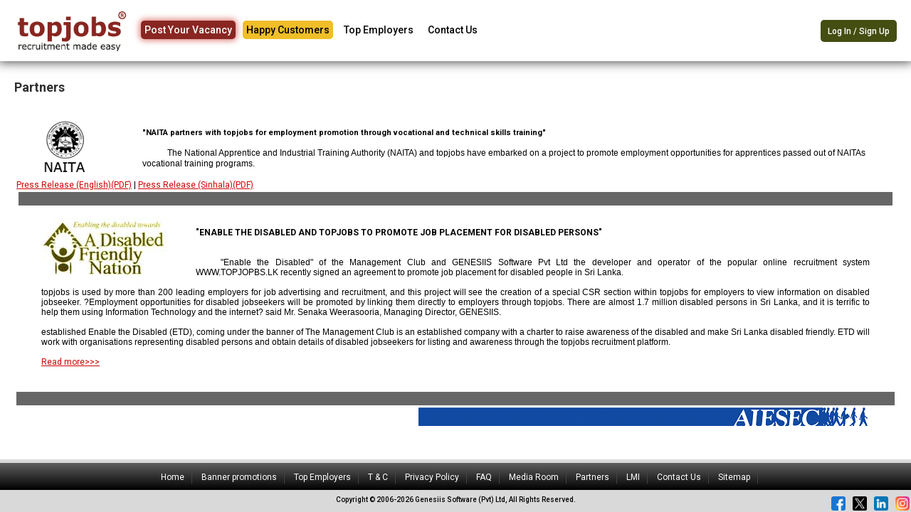

--- FILE ---
content_type: text/html;charset=iso-8859-1
request_url: https://topjobs.lk/partners/partners.jsp;jsessionid=HqFaTxHJ+22YDA7sq5c4Uncl
body_size: 27536
content:

 













<!DOCTYPE html>
<html lang="en">
<head>
 <!-- Google Tag Manager -->
<script>(function(w,d,s,l,i){w[l]=w[l]||[];w[l].push({'gtm.start':
new Date().getTime(),event:'gtm.js'});var f=d.getElementsByTagName(s)[0],
j=d.createElement(s),dl=l!='dataLayer'?'&l='+l:'';j.async=true;j.src=
'https://www.googletagmanager.com/gtm.js?id='+i+dl;f.parentNode.insertBefore(j,f);
})(window,document,'script','dataLayer','GTM-PT9WCNP');</script>
<!-- End Google Tag Manager -->

<title>topjobs - Sri Lanka Job Network - jobs, careers and employment opportunities</title>
<meta charset="utf-8">
<meta http-equiv="X-UA-Compatible" content="IE=edge">
<meta name="viewport" content="width=device-width, initial-scale=1">
<META name="verify-v1" content="PE0e8N63P6vieCkenAu/2O3klaEVy1v3jV75r91F0ug=" />
<meta http-equiv="Content-Type" content="text/html; charset=iso-8859-1">
<meta name="keywords" content="jobs, sri, lanka, online, recruitment, employers, vacancies, applications, jobseekers, browse, search, job, topjobs, rakiyawa, skillsdb, slt, datacentre, industry, hot, colombo, stock, exchange, executives, regulatory, affairs, smart, quest, software, engineers, delship, services, versatile, music, teachers, resources, development, consultants, highway, design, engineers, genesiis, software, business, development, executive, engineering, civil, engineer, alpha, industries, sales, executive, orient, garments, marketing, alpha, tours, executive, inbound, tours, hr, manager, cost, effective, solution, automate, advertise, manage, candidates, company, top">
<meta name="description" content="topjobs - Sri Lanka Job Network - online recruitment portal used by employers to list their vacancies online and also handle online applications from jobseekers">

<script src="../js/jquery-3.7.1.min.js"></script>
<script src="../js/bootstrap_5/bootstrap.min.js"></script>
<!-- 20220824 HP 1232-5062 -->
<link rel="shortcut icon" href="../images/sdb.ico" type="image/x-icon">

<link rel="stylesheet" href="../css/bootstrap_5/css/bootstrap.min.css">
<link rel="stylesheet" href="https://maxcdn.bootstrapcdn.com/font-awesome/4.7.0/css/font-awesome.min.css">

<script src="../js/jquery.bpopup.min.js"></script>


<script>
	// DOM Ready call contact us popup function
	$(function() {
		openContactUs();
	});
</script>
<style type="text/css">
    #maintenance-msg {
        float: left;
        width: 100%;
    }
    @media only screen and (min-width: 0px) and (max-width: 767px) {
        #maintenance-msg {
            top: 0 !important;
        }

        .main-menu-wrapper .main-menu-list.show {
          left: 0 !important;
          width: 100% !important;
        }
    }
</style>

<script language="JavaScript" type="text/JavaScript">
<!--
function MM_reloadPage(init) {  //reloads the window if Nav4 resized
  if (init==true) with (navigator) {if ((appName=="Netscape")&&(parseInt(appVersion)==4)) {
    document.MM_pgW=innerWidth; document.MM_pgH=innerHeight; onresize=MM_reloadPage; }}
  else if (innerWidth!=document.MM_pgW || innerHeight!=document.MM_pgH) location.reload();
}
MM_reloadPage(true);
//-->

function openWindow(url){
	var ht = screen.height;
	var wdth = screen.width;
	var newWidth = 700;
	var newHeight = 420;
	var lft = (wdth / 2) - (newWidth / 2);
	var tp = (ht / 2) - (newHeight / 2)-30;
	var w = window.open (url, "win", "location=no,screen x=200,screen y=200,toolbar=no,directories=no,status=no, menubar=no,scrollbars=yes,resizable=yes,copyhistory=no,left="+ lft + ",top="+ tp +",width="+ newWidth  +",height="+ newHeight);
}//Opens the window popup with given url
function openSizeWindow(url,width,height){
	
	var ht = screen.height;
	var wdth = screen.width;
	var newWidth = width;
	var newHeight = height;
	var lft = (wdth / 2) - (newWidth / 2);
	var tp = (ht / 2) - (newHeight / 2);
	var w = window.open (url, "win", "location=no,screen x=200,screen y=200,toolbar=no,directories=no,status=no, menubar=no,scrollbars=yes,resizable=yes,copyhistory=no,left="+ lft + ",top="+ tp +",width="+ newWidth  +",height="+ newHeight);
}//Opens

function searchJobs()
	{		
		document.frmQuickVacancySearch.qs.value = "";
		document.frmQuickVacancySearch.submit();
	}
	
function clearBox(comp){
	if(comp.name == "qs"){
		if(document.frmQuickVacancySearch.qs.value == "Search by keywords"){
			document.frmQuickVacancySearch.qs.value = "";
		}
	}else if(comp.name == "Submit"){
		if(document.frmQuickVacancySearch.qs.value == "Search by keywords"){
			document.frmQuickVacancySearch.qs.value = "";
		}	
	}		
}	
</script>
<script language="javascript" type="text/javascript" src="../js/common.js"></script>
<script language="javascript" src="../cafe/cafe.js"></script>
<link href="../css/home.css" rel="stylesheet" type="text/css">
<link href="../../css/footer.css" rel="stylesheet" type="text/css" />
<SCRIPT LANGUAGE="JavaScript">

var isNav = (navigator.appName.indexOf("Netscape") != -1);
var x, y;

function popLayer(a)
{
 var desc = "<table  border='0' cellspacing='0' cellpadding='1'><tr> <td bgcolor='#000000' >";
	    desc += "<table  border='0' cellspacing='0' cellpadding='2'>";
        desc += "<tr> <td style='font-size:10px;font-family:Verdana' bgcolor='#FFCC33'>";         
        desc += "Sorry! You can't apply for this job through our system.";
        desc += "</td></tr></table></td></tr></table>";

    document.getElementById("object1").innerHTML = desc;


    if(isNav)
    {
        document.getElementById("object1").style.left = x-200;
        document.getElementById("object1").style.top = y;
    }
    else
    {
        document.getElementById("object1").style.pixelLeft = x-200;
        document.getElementById("object1").style.pixelTop = y;
    }
}

function hideLayer(a)
{
    document.getElementById("object1").innerHTML = "";
}

function handlerMM(e)
{
    x = (isNav) ? e.pageX : event.clientX;
    y = (isNav) ? e.pageY : event.clientY;
}

if (isNav)
{
    document.captureEvents(Event.MOUSEMOVE);
}
document.onmousemove = handlerMM;

</script>

<script language="JavaScript">
function  noapplyalertfunc() {
	confirm('Apply facility is not available for this vacancy through the Topjobs  system. Please read the advertisement and apply according to the instructions given  by the respective company or advertiser.');   
}
</script>

<script language="JavaScript">
//var on_color = "#0000FF";
var on_color = "";
var off_color = "#ffffff";
var blink_onoff = 1;
var blinkspeed= 500;
function blinking()
{
	if( blink_onoff == 1) {
           document.getElementById("blinking").style.color = on_color;
	   blink_onoff = 0;
	}
	else {
	   document.getElementById("blinking").style.color = off_color;
	   blink_onoff = 1;
	}
}


var i = Math.floor(Math.random()*0);
var banner = new Array();
var duration = new Array();
function initiateBanner(){

	
	
	
		isDefault = true;
		
}

function rotateBanner(){

	if(banner[i] == null){
		banner[i] = "";
		}
	document.getElementById("topRightBanner").innerHTML = banner[i];
	setTimeout("rotateBanner()", duration[i]*1000);
		if(i == banner.length - 1){
			i = 0;
		}else{
			i++;
		}
		
		if(isDefault){
			clearTimeout(timeId);
		}
	}
</script>




<link href="../styles/style1/emp_banner_red.css" rel="stylesheet" type="text/css">
<link href="../styles/style1/style001.css" rel="stylesheet" type="text/css">
<link href="../css/public.css" rel="stylesheet" type="text/css">

<!--[if lt IE 9]>
 <script src="../js/html5shiv.min.js" type="text/javascript"></script>
 <script src="../js/respond.min.js" type="text/javascript"></script>
<![endif]-->
	<script>
    // 20220418 HP  SDB-1121 New ui implemented & User setting toggle menu
    // find elements
    $(document).ready(function(){
        
        var shmr = $("#more-view")
        var clickr = $(".car")

        
        clickr.on("click", () => {
         shmr.toggleClass("show")
        })

        // Select the button and menu list
        const mobileMenuTrigger = document.querySelector('.mobile-menu-trigger');
        const mainMenuList = document.querySelector('.main-menu-list');

        // Add click event listener to toggle the menu
        mobileMenuTrigger.addEventListener('click', function() {
          // Toggle the visibility of the menu
          mainMenuList.classList.toggle('show');
        });
        
    });
    
    
</script>
</head>

<body topmargin="0" leftmargin="0" rightmargin="0" bottommargin="0" onLoad="initiateBanner(); rotateBanner();">
<!-- Google Tag Manager (noscript) -->
<noscript><iframe src="https://www.googletagmanager.com/ns.html?id=GTM-PT9WCNP"
height="0" width="0" style="display:none;visibility:hidden"></iframe></noscript>
<!-- End Google Tag Manager (noscript) -->

<noscript><div  id="noScriptMessage"><img src="../images/public/noscript-message.gif" title="Javascript is disabled on your browser!"></div></noscript> <!--  -->
<!-- page header -->
<div id="header"> 
    <div class="top-logo inner">
        <a href="/index.jsp"><img id="img_topJobsLogo_hdrbar" src="../images/public/tj.jpg" alt="topjobs logo" width="156" height="auto" hspace="10" vspace="5" border="0" /></a>
    </div>

    <div class="main-menu-wrapper">
        <button class="mobile-menu-trigger">
            <i class="fa fa-bars" aria-hidden="true"></i>
        </button>
        <div class="main-menu-list">
            <ul>
                <li><a id="ltxt_postYourVacancy_hdrbar" href="../advertise.jsp">Post Your Vacancy</a></li>
                <li><a id="ltxt_mediaRoom_hdrbar" href="../testimonials.jsp">Happy Customers</a></li>
                <li><a id="ltxt_topEmp_hdrbar" href="../employer/topemplist.jsp">Top Employers</a></li>
                <li><a id="medRed ltxt_contactUs_hdrbar" class="" href="../contactus.jsp">Contact Us</a></li>
            </ul>
        </div>
    </div>



<!-- big banner panel -->
  <div class="banner-panel">
    <div align="right" style="float:right;" id="topRightBanner"></div>
  </div>
   <!-- end of big banner panel -->
   <div class="job-logger">
        <!-- Code lines related to Blink the login window pointer link, //Remove the bolow code lines later -->
        
        <a href="/applicant/ApplicantLoginRegServlet" id="headerbar-jslogin" class="seeker-login" title="Jobseeker login">Log In / Sign Up</a>
        
        <!-- End code lines related to Blink the login window pointer link -->
    </div>
</div>
<!-- end page header -->
  

<!--CC4204-->
  

<!--start sub pannel -->
<div class="pg-title-inner">
<span class="act_link">Partners</span>
</div>
<!--end sub pannel -->
<!-- Panel for maintenance message-->

<!-- End panel for maintenance message -->

  <div class="partner-content">
  <tr>
    <td>
		
	</td>
  </tr>
  <tr>
    <td valign="top">

<div class="partner_content">
  
    <div valign="top" class="testimonials_content"><br></div>
      <img id="noPadding" src="/images/partners/naita.jpg" width="140" height="82" align="top" class="floatleft" ><strong><br>

"NAITA partners with topjobs for employment promotion through vocational and technical skills training"</strong><br><br>

<span class="ContentPanText_part">The National Apprentice and Industrial Training Authority (NAITA) and topjobs have embarked on a project to promote employment opportunities for apprentices passed out of NAITAs vocational training programs.<br><br>


  <div>
   
    <div align="left" class="body-link" style="width: 100%"><a href="../general/English_Press_Release.pdf" target="_blank">Press Release (English)(PDF)</a> | <a href="../general/Sinhala_Press_Release.pdf" target="_blank">Press Release (Sinhala)(PDF)</a></div>
	
  
</div>
    



    <table width="100%"  border="0" >
  <tr>
    <td class="content"><table width="100%"  border="0" cellspacing="0" cellpadding="0">
                    <tr>
                      <td id="noPadding" bgcolor="#666666"><img src="/images/trans.gif" width="1" height="1"></td>
                    </tr>
                </table></td>
  </tr>
</table>
  

	
    
    <div valign="top" class="testimonials_content"><br>
<img id="noPadding" src="/images/partners/etd_logo.jpg" width="180" height="95" align="top" class="floatleft" ><div class="par_heading"><strong><br>

"ENABLE THE DISABLED AND TOPJOBS TO PROMOTE JOB PLACEMENT FOR DISABLED PERSONS"</strong></div><br><br>

<span class="ContentPanText_part">"Enable the Disabled" of the Management Club and GENESIIS Software Pvt Ltd the developer and operator of the popular online recruitment system WWW.TOPJOPBS.LK recently signed an agreement to promote job placement for disabled people in Sri Lanka.<br>
<br>
topjobs is used by more than 200 leading employers for job advertising and recruitment, and this project will see the creation of a special CSR section within topjobs for employers to view information on disabled jobseeker.  ?Employment opportunities for disabled jobseekers will be promoted by linking them directly to employers through topjobs.  There are almost 1.7 million disabled persons in Sri Lanka, and it is terrific to help them using Information Technology and the internet? said Mr. Senaka Weerasooria, Managing Director, GENESIIS.<br>
<br>established 

Enable the Disabled (ETD), coming under the banner of The Management Club is an established company with a charter to raise awareness of the disabled and make Sri Lanka disabled friendly. ETD will work with organisations representing disabled persons and obtain details of disabled jobseekers for listing  and awareness through the topjobs recruitment platform.</span><br>
<br>

</div>

 
    
    <div align="left" class="body-link" style="width: 100%"><a href="javascript:topjobs_etd()" class="hilite-link">Read more>>></a></div>
	

</div>
    <td width="5%">&nbsp;</td>
 

                    <table width="100%"  border="0" >
  <tr>
    <td class="content"><table width="100%"  border="0" cellspacing="0" cellpadding="0">
                    <tr>
                      <td id="noPadding" bgcolor="#666666"><img src="/images/trans.gif" width="1" height="1"></td>
                    </tr>
                </table></td>
  </tr>
</table>
                    

  
    <div valign="top" class="testimonials_content"></div>
      
        <div align="right"><img class="aieseclogo" id="noPadding" src="/images/partners/image2791.gif" width="636" height="48"></div>
      
          <br>      
     <br>
<br>

<br>
<div class="ContentPanText_part">Present in over 1100 universities in over 105 countries and territories, AIESEC, the world's largest student organization, is the international platform for young people to discover and develop their potential so as to have a positive impact in society.
Towards this aim, we run more than 350 conferences, provide 4,450 work abroad opportunities, and offer over 7,500 leadership positions to our members each year. Together with a focus on building personal networks and exploring the direction and ambition of their future, AIESEC has an innovative approach to engaging and developing young people.</div><br>
<br>

<div class="ContentPanText_part">
<strong>AIESEC in Sri Lanka</strong><br>
<br>

The local chapter was founded in 1995 and during the 13 year period it has become one of the strongest organizations within the international network. We are present in 4 universities in Sri Lanka - Universities of Moratuwa, Kelaniya, Sri Jayawardenapura and Colombo. The administration is carried out by a fulltime staff located in the central office in Kirullapone.
As a member of the global body, we have been established for over 10 years and served several companies, NGOs and other public sector institutions such as schools & education centers.</div><br>
<br>
 
<div class="ContentPanText_part">
<strong>Services offered to employers:</strong><br>
<br>

AIESEC offers internationally qualified graduates from abroad to work at the companies, schools, public sector as well as NGOs on specific roles for a specific period of time.
This will bring in unique skill and talent unavailable in Sri Lanka to the company with different perspectives derived from diversity of culture at your workplace. They have been through several experiences such as serving stake holders of AIESEC and personal development through AIESEC conferences.</div><br>
<br>

<div class="ContentPanText_part">
<strong>Services offered to Graduates:</strong><br>
<br>

We offer exciting work abroad opportunities to increase the capacity and to become a true ambassador of the nation. The participants of the global internship program will gain the opportunity to get exposed to a much broader world that they can step in to through other employers and organizations. 
In addition they will receive opportunities to develop themselves through the conferences, seminars and other activities that AIESEC organizes to develop its member base.
</div><br>
<br>

    <div align="left" class="body-link" style="width: 100%"><a href="/partners/aiesec.htm" target="_blank" class="hilite-link">Read more>>></a></div>
	<br><br>
</td>


<table width="100%"  border="0" >
  <tr>
    <td class="content"><table width="100%"  border="0" cellspacing="0" cellpadding="0">
                    <tr>
                      <td id="noPadding" bgcolor="#666666"><img src="/images/trans.gif" width="1" height="1"></td>
                    </tr>
                </table></td>
  </tr>
</table>

    <div valign="top" class="testimonials_content">
      </div>
      </tr>
      
</div>
</div>

<!-- CC4416 -->
<link href="/public/css/public.css" type="text/css" rel="stylesheet">
<style type="text/css">
  .whatsapp-chat-button-pop {
    position: relative;
    text-decoration: none;
    background: #FFF;
    width: auto;
    padding: 7px 15px 19px 15px;
    border-radius: 10px;
    display: inline-grid;
    margin: 0;
    left: auto;
    right: auto;
    border: solid 2px #0da717;
    top: 9px;
    left: 15px;
  }

  .whatsapp-chat-button-pop span {
    position: absolute;
    top: 34px;
    left: 50px;
    color: #454545;
    font-size: 11px;
    float: left;
  }

  .whatsapp-chat-button-pop img {
    float: left;
  }
</style>

<!-- CONTACT US PAGE CONTENT -->
<div id="p-con-pop-wrap" class="p-con-popup" >

<span class="button b-close"><span>X</span></span>

    <div id="p-con-wrp">
    
    <div class="p-con-head"><div align="center"><img class="head_img" src="../../images/p-con-tj-logo.gif" /></div></div> <br>
    
        
          <div align="center">
            <img src="../../images/p-con-topad.gif" /> <br>
            <br>           
            <div>To post vacancies: <span class="body-link"><a href="/do.landing;jsessionid=W-N2c9niL-0GmmYsMJV+yBN-?CO=DF&to=ads@topjobs.lk&topic=topjobs - New Advertisement" target="_blank">ads@topjobs.lk</a></span> or call [ Mon-Fri | 8.30 am - 5.00 pm ]<br>
						<!-- Name contact values set split using space -->
								<div class="p-adv_tad-3" style="border: 0px;" height="5">
    								<div style="border: 0px;">Saranya&nbsp&nbsp&nbsp076 250 2859</div>
  									</div>
                        	<!-- Name contact values set split using space -->
								<div class="p-adv_tad-4" style="border: 0px;" height="5">
    								<div style="border: 0px;">Buddhika&nbsp&nbsp&nbsp076 910 8926</div>
  									</div>
                        	<!-- Name contact values set split using space -->
								<div class="p-adv_tad-5" style="border: 0px;" height="5">
    								<div style="border: 0px;">Nivetha&nbsp&nbsp&nbsp076 931 1121</div>
  									</div>
                        	<!-- Name contact values set split using space -->
								<div class="p-adv_tad-1" style="border: 0px;" height="5">
    								<div style="border: 0px;">Silmiya&nbsp&nbsp&nbsp076 910 8691</div>
  									</div>
                        	<!-- Name contact values set split using space -->
								<div class="p-adv_tad-2" style="border: 0px;" height="5">
    								<div style="border: 0px;">Madushani&nbsp&nbsp&nbsp076 910 8766</div>
  									</div>
                        	<br>
                        <span class="bold">(International: Prefix the number with '+94' e.g.  +94  76 910 8691)</span>
						</div>
          <br>  
          <hr>
          
          <br>
          </div>
          <div align="center">
                <img src="../../images/p-con-applicant-support.gif"/>
                <img src="../../images/p-con-fe.gif" />
                <img src="../../images/p-con-other-enquiry.gif"/><br><br>
            
                <span class="tbl-con-tel info">Tel | (+94) 11 776 5645, (+94) 11 776 5600 [ Mon-Fri | 8.30 am - 5.00 pm ]</span>
	            <br>
                <span class="tbl-con-email info">Email | <a href="/do.landing;jsessionid=W-N2c9niL-0GmmYsMJV+yBN-?CO=DF&to=support@topjobs.lk&topic=topjobs - Enquiry" target="_blank">support@topjobs.lk</a></span>

				<a href="https://chat.whatsapp.com/CsicYGJJGer3QN5Y6pPxIx" target="_blank" class="whatsapp-chat-button-pop">
                  <img src="https://static.whatsapp.net/rsrc.php/yZ/r/JvsnINJ2CZv.svg" alt="Chat with us on WhatsApp" />
                  <span>Applicant Support</span>
                </a>
                </div>
                <br> 
                <hr>
                
                <br>
                
              <div align="center">
           <img src="../../images/p-con-fault.gif" /><br><br>
           
            	<span class="tbl-con-tel info">Tel | (+94) 11 776 5645, (+94) 77 391 8922</span>
	            <br>
            	<span class="tbl-con-email info">Email | <a href="/do.landing;jsessionid=W-N2c9niL-0GmmYsMJV+yBN-?CO=DF&to=support@topjobs.lk&topic=topjobs - Fault Notice" target="_blank">support@topjobs.lk</a></span>
           </div>
           <br> 
           <hr>
           
           <br>
           <div align="center">
            	<img src="../../images/p-con-feedback.gif" /><br>            
            
            	<span>
		            <br>
            		<span class="tbl-con-email info">Email | <a href="/do.landing;jsessionid=W-N2c9niL-0GmmYsMJV+yBN-?CO=DF&to=feedback@topjobs.lk&topic=topjobs - Feedback Message" target="_blank">feedback@topjobs.lk</a></span>
            	</span>
            	</div>
            	<br> 
           <hr>
           
           <br>
           <!-- 1057-4801 Start section for testimonial  -->
           <div align="center">
            	<img src="../../images/p-con-tstmonial.png" /><br>            
            
            	<span>
		            <br>
            		<span class="tbl-con-email info">Email | <a href="../tstmonialFeedback.jsp" target="_blank">support@topjobs.lk</a></span>
            	</span>
            	</div>
            	<!-- 1057-4801 End section for testimonial  -->
            
    </div>                
</div>
<!-- CONTACT US PAGE CONTENT -->
 <!-- imported from the root (public) context. CC4203-->





<footer class="w-100">
	<div class="row">
		<div id="footer-menu-section" class="container-fluid">
			<div class="row row-grid">
				<div class="footer-wrapper col-xs-12">
					<ul class="footer-menu">
						<li class="item-0 item first"><a href="/index.jsp;jsessionid=W-N2c9niL-0GmmYsMJV+yBN-" title="Home">Home</a></li>
						<li class="item-1 item"><a href="../banner_promotions.html" title="Banner promotions" target="_blank">Banner promotions</a></li>
						<li class="item-2 item"><a href="/employer/topemplist.jsp;jsessionid=W-N2c9niL-0GmmYsMJV+yBN-" title="Top Employers">Top Employers</a></li>
						<li class="item-3 item"><a href="javascript:openSizeWindow('/TandC.htm;jsessionid=W-N2c9niL-0GmmYsMJV+yBN-',450,500)" title="Terms & Conditions">T &amp; C</a></li>
						<li class="item-4 item"><a href="javascript:openSizeWindow('/privacy_policy.htm;jsessionid=W-N2c9niL-0GmmYsMJV+yBN-',450,500)" title="Privacy policy">Privacy Policy</a></li>
						<li class="item-6 item"><a href="javascript:openSizeWindow('/faq.htm;jsessionid=W-N2c9niL-0GmmYsMJV+yBN-',450,500)" title="FAQ">FAQ</a></li>
						<li class="item-7 item"><a href="/testimonials.jsp;jsessionid=W-N2c9niL-0GmmYsMJV+yBN-" title="Employer Testimonials">Media Room</a></li>
						<li class="item-8 item"><a href="/partners/partners.jsp;jsessionid=W-N2c9niL-0GmmYsMJV+yBN-" title="Partners">Partners</a></li>
						<li class="item-9 item"><a href="/lmi.jsp;jsessionid=W-N2c9niL-0GmmYsMJV+yBN-" title="LMI">LMI</a></li>
						<li class="item-10 item"><a href="../../contactus.jsp" class="" title="Contact Us">Contact Us</a></li>
						<li class="item-11 item"><a href="/site_map.jsp;jsessionid=W-N2c9niL-0GmmYsMJV+yBN-" title="Sitemap">Sitemap</a></li>
					</ul>
				</div>	
			</div>
		</div>
		<div id="footer-copyrights-section" class="container-fluid">
			<div class="row row-grid">
				<div class="copyrights col-xs-12" id ="txt_ftr_footerCopyRightText">
					<small>Copyright &copy; 2006-<script>document.write(new Date().getFullYear())</script> Genesiis Software (Pvt) Ltd, <br class="line_responsive">All Rights Reserved.</small>
					<div class="f-social">
						<!-- <span class="formText"> Connect with us on</span> -->
	                    <a href="http://www.facebook.com/topjobs.lk" id="img_plpfb_hdrbar" target="_blank" title="Visit our facebook page"><img src="../images/public/facebook-icon.png" alt="facebook" /></a>
	                    <a href="http://www.twitter.com/topjobsLK" id="img_plptwtr_hdrbar" target="_blank"  title="Visit our twitter page"><img src="../images/public/twitter-icon.png" alt="twitter" /></a>
	                    <a href="https://www.linkedin.com/company/topjobs-lk/" id="img_plpfb_hdrbar" target="_blank" title="Visit our linkedin page"><img src="../images/public/linkedin-icon.png" alt="linkedin" /></a>
	                    <a href="https://www.instagram.com/topjobslk_sri_lanka/" id="img_plptwtr_hdrbar" target="_blank"  title="Visit our instagram page"><img src="../images/public/instagram-icon.png" alt="instagram" /></a>
	                </div>
				</div>
			</div>
		</div>
	</div>
</footer>

<!-- 20220623 SDB-1127-5022 HP Google analytics code -->
    <script>
 (function(i,s,o,g,r,a,m){i['GoogleAnalyticsObject']=r;i[r]=i[r]||function(){
 (i[r].q=i[r].q||[]).push(arguments)},i[r].l=1*new Date();a=s.createElement(o),
 m=s.getElementsByTagName(o)[0];a.async=1;a.src=g;m.parentNode.insertBefore(a,m)
 })(window,document,'script','//www.google-analytics.com/analytics.js','ga');
 ga('create', 'UA-37021458-1', 'auto');
 ga('require', 'displayfeatures'); 
 ga('send', 'pageview');
 </script>



<script>
 (function(i,s,o,g,r,a,m){i['GoogleAnalyticsObject']=r;i[r]=i[r]||function(){
 (i[r].q=i[r].q||[]).push(arguments)},i[r].l=1*new Date();a=s.createElement(o),
 m=s.getElementsByTagName(o)[0];a.async=1;a.src=g;m.parentNode.insertBefore(a,m)
 })(window,document,'script','//www.google-analytics.com/analytics.js','ga');
 ga('create', 'UA-37021458-1', 'auto');
 ga('require', 'displayfeatures'); 
 ga('send', 'pageview');
 </script>
</body>
</html>


--- FILE ---
content_type: text/css
request_url: https://topjobs.lk/styles/style1/style001.css
body_size: 183037
content:
/*
 * File Name		  	: style001.css 
 * Changed On         	: 20131230
 * Description			: ï¿½Add New Recordï¿½ form title is not displaying on proper position of topjobs Master Data (Only on google chrome)
 * Change Control     	: CC3811
 * Created By         	: PW
 
 * 20140623 PW CC4005/sdb-175 styles for employer validate error message page
 * 20141015 PW CC4108/SDB-278	agent: main menu: update the "what's new" section with education details
 * 20141202 LE CC4136 SDB-193 adding strongBlue class
 * 20151012 LE SDB-430-4280: + new classes (.container, .header) - modified .a-agnt-whtnew_tbl (set width and position), .container .header p: color and padding
 * 20151022 AM SDB-430-4280  commented out "position: fixed;width: 46.5%; "  from .a-agnt-whtnew_tbl
 * 20151023 AM SDB-430-4280  applied  margin-left:9px to  span , paragraphs and the id 'h3'   (*****20151029 Edit made to the date of  this header because i made a mistake previously and now rectifying it)
 * 20151030 AM SDB-430-4280  made a name change form am-hr to ALP_msg-h3.
 * 20170901 MM 766-4510 Added style rules for new selector 'a.alt-location-prompt-link' to style links in sdb.war/web/util/PopUpSessionExp.jsp page 
 * 20190517 CV 309-smallfoot-release Justify contents in partners page.
 * 20220426 HP SDB-1123-4977 New UI Implementation
 * 20220518 HP SDB-1146-4988 Employer: Company Admin: UI improvement for Vacancy: Delete and Archive buttons are overlapped with Footer panel
 * 20220519 HP SDB-1152 QA bug fixes
 * 20220520 HP SDB-1131-4999 Employer: Company Admin: UI improvement for applicant
 * 20220524 HP SDB-1162-5001 Employer: Company Admin: UI improvement for Vacancy Tab : Agent main menu layout section is overlapped with other layout.
 * 20220520 HP SDB-1131-4999 Employer: Company Admin: UI improvement for applicant
 * 20220525 HP SDB-1164-5005 Ui enhancement common profile
 * 20220610 HP SDB-1181-5016 Employer: Company Admin: UI improvement for Master Data
 * 20220616 HP SDB-1184-5019 : Employer: Company Admin: UI improvement for Company
 * 20220628 HP SDB-1194-5026 : Employer: Company Admin: UI improvement for Company : super admin login panel is not loading properly in Firefox
 * 20220628 HP SDB-1195-5027 : Employer: Company Admin: UI improvement for Company :The super admin dashboard panel sections overlap with the footer panel
 * 20220628 HP SDB-1196-5028 : Employer: Company Admin: UI improvement for Page Content Config
 * 20220629 SDB-1203-5029 Employer: Company Admin: Alignment issues in "Email configuration" page
 * 20220629 SDB-1198-5029 Employer: Company Admin: UI improvement for Email Configuration concern
 * 20220629 HP SDB-1201-5031 : Employer: Company Admin: UI improvement for Company: validation messages are displaying very close to text fields in each sections of fast data entry form
 * 20220701 HP SDB-1206-5034 Employer: Company Admin: UI improvement for System Configuration
 * 20220606 HP 1165-5008 UI improvement for vacancy add page redesign
 * 20220704 HP SDB-1205-5035 Qa Fixes
 * 20220705 SDB-1207-5036 QA Fixes
 * 20220705 HP SDB-1206-5034 Employer: Company Admin: UI improvement for System Configuration
 * 20220707 SDB-1208-5037 : Employer Admin: UI improvement for Schedule Interviews
 * 20221024 HP 1262-5081 public: testimonials: ui improvement
 * 20221025 HP 1269-5082 public: Press Release/Career Resource: ui improvement
 * 20220818 HP 1229-5057 : Public: Employer: Admin: error pages ui improvement
 * 20230224 HP 1329-5130 : public: rss : redirect to the invalid error  if the rss link is incorrect 
 * 20230612 HP SDB-1360-5146 : superadmin:banners: publish/manage banners: frontend validation for duration 
 * 20230814 HP SDB-1369-5152 : superadmin: reports :static report : banner view
 * 20230911 HP SDB-1369-5152 : superadmin: reports :static report : banner view : alignment & style fixes
 * 20231006 HP SDB-1378-5164 : public: top employer: mobile responsive for the artwork of the top employer mini web
 * 20240418 HP SDB-1439-5220 : min height added to input controllers for alignment fixes
 * 20240722 HP SDB-1439-5220 : Added Membership select controller missing css
 * 20240729 HP SDB-1439-5220 : Alignment fixes for common profile inputs
 * 20240320 HP SDB-1436-5216 Changed the appearance of the datepicker.
 * 20240626 HP SDB-1458-5246 Common profile "Edit Your Profile" section relocated
 * 20240919 HP SDB-1505-5298 password error message styles
 * 20241010 HP SDB-1515-5322 Jquery ui datepicker year/month change dropdown styles
 * 20250121 HP SDB-1572-5389 alignment & theme fixes
 * 20250509 HP SDB-1572-5389 merge conflict alignment fixes
 * 20250909 HP SDB-1822-5589 applicant single form: redesigned
 */
 
 /* CSS Document */

@import url('https://fonts.googleapis.com/css2?family=Roboto:wght@100;300;400;500;700;900&display=swap');

@-moz-document url-prefix() { 
	.container-fluid .row {
		clear: both;
	}
}

#duration-error {
	color: red;
	font-size: 10px;
}

body {
	/*background-color: #667995;*/
	font-family: 'Roboto', sans-serif;
	font-size:12px;
	color: #000000;
	line-height: normal;
	text-decoration: none;
	padding-bottom: 40px !important;
}

/*20231006 HP SDB-1378-5164*/
.home_adjst .container-fluid .row img {
	max-width: 100%;
    height: auto !important;
}

/*20220524 HP SDB-1162-5001*/
.container-fluid .row {
	clear: both;
}

h1, h2, h3, h4, h5, h6, p, div, a, input, textarea, label, span, table, tr, th, td {
	font-family: 'Roboto', sans-serif;
}

a:link, a:visited, a:active {
	font-family: 'Roboto', sans-serif;
	font-size: 11px; 
	font-style: normal;
	line-height: normal;
	color: #961E1E; 
	text-decoration:none;

}

a:hover {
	font-family: 'Roboto', sans-serif;
	font-size: 11px; 
	font-style: normal;
	line-height: normal; 
	font-weight: normal; 
	color: #C95051; 
	text-decoration: none;
	
}

span.nonreadlink, span.nonreadlink:visited, span.nonreadlink:active {
	font-family: 'Roboto', sans-serif;
	font-size: 10px; 
	font-style: normal;
	line-height: normal; 
	font-weight: normal; 
	color: #C95051;
	text-decoration:none;
	cursor: hand; 

}

span.readlink, span.readlink:visited, span.readlink:active {
	font-family: 'Roboto', sans-serif;
	font-size: 10px; 
	font-style: normal;
	line-height: normal; 
	font-weight: normal; 
	color: #80BAFA;
	text-decoration:none;
	cursor: hand ; 

}

#main-container{
	background-color: #ffffff;
	padding-top: 10px;
	padding-bottom: 10px;
	margin-right: 35px;
	margin-left: 35px;
}

.WelcomeMess {
	font-size: 18px;
    font-family: 'Roboto', sans-serif;
    font-weight: 400;
    color: #FFFFFF;
    position: relative;
    top: 0;
    height: auto;
    float: left;
}

.ContentPan {
	font-family: 'Roboto', sans-serif;
	font-size: 11px;
	font-style: normal;
	line-height: normal;
	color: #000000;
	text-decoration: none;
	
	padding: 5px;
	margin-bottom: 0px;
}
/*
	background-image:url(images/sdb_content_pan_bg.gif);
	background-repeat: repeat-x;
	background-position: top;
	*/
/*------------------------*/
ContentPanPlae{
	font-family: 'Roboto', sans-serif;
	font-size: 11px;
	font-style: normal;
	line-height: normal;
	color: #000000;
	text-decoration: none;
	padding: 10px;
	margin-bottom: 10px;

}

.heading1 {
	font-family: Arial, Helvetica, sans-serif;
	font-size: 13px;
	font-weight: bold;
	color: #333333;
	font-style: normal;
	font-variant: normal;
	text-decoration: none;
	background-image: url(images/sdb_gray_line.gif);
	background-repeat: repeat-x;
	background-position: bottom;
	padding-bottom: 3px;


}

.sub-heading1 {
	font-family: Arial, Helvetica, sans-serif;
	font-size: 12px;
	font-weight: bold;
	color: #333333;
	font-style: normal;
	font-variant: normal;
	text-decoration: none;
	padding-bottom: 3px;


}

.ContentPanText {
	font-family: 'Roboto', sans-serif;
	font-size: 11px;
	font-style: normal;
	line-height: normal;
	color: #000000;
	text-decoration: none;
	font-weight: normal;
	padding-top: 8px;
	padding-bottom: 5px;

}

.ContentPanText_part {
	font-family: Arial, Helvetica, sans-serif;
	font-size: 12px;
	font-style: normal;
	line-height: normal;
	color: #000000;
	text-decoration: none;
	font-weight: normal;
	padding-top: 8px;
	padding-bottom: 5px;
	text-align: justify;

}

.heading2 {
	font-family: Arial, Helvetica, sans-serif;
	font-size: 12px;
	font-weight: bold;
	color: #394660;
	font-style: normal;
	font-variant: normal;
	text-decoration: none;
	padding-bottom: 5px;

}

.TableContent-delete {
	font-family: 'Roboto', sans-serif;
	font-size: 11px;
	font-style: normal;
	line-height: normal;
	font-weight: normal;
	color: #000000;
	background-color:#F6F7F9;
	text-decoration: none;
	border-bottom-style: solid;
	border-bottom-width: 1px;
	border-bottom-color: #ffffff;
	text-align: center;

}

.TableContent {
	font-family: 'Roboto', sans-serif;
	font-size: 11px;
	font-style: normal;
	line-height: normal;
	font-weight: normal;
	color: #000000;
	text-decoration: none;
	background-color:#F6F7F9;
	padding-right: 5px;
	padding-left:5px;
	padding-top:2px;
	padding-bottom:2px;
	border-bottom-style: solid;
	border-bottom-width: 1px;
	border-bottom-color: #FFFFFF;
	border-left-style: solid;
	border-left-width: 1px;
	border-left-color: #FFFFFF;
	height:23px;

}

.TableContent2 {
	font-family: 'Roboto', sans-serif;
	font-size: 11px;
	font-style: normal;
	line-height: normal;
	font-weight: normal;
	color: #000000;
	text-decoration: none;
	padding: 5px;
	background-image:url(images/tcontent2bg.gif);
	border-bottom-style: solid;
	border-bottom-width: 1px;
	border-bottom-color: #FFFFFF;
	border-left-style: solid;
	border-left-width: 1px;
	border-left-color: #FFFFFF;
}

.TableContent3 {
	font-family: 'Roboto', sans-serif;
	font-size: 11px;
	font-style: normal;
	line-height: normal;
	font-weight: normal;
	color: #000000;
	background-color:#F0F0F1;
	text-decoration: none;
	padding: 5px;
	border-bottom-style: solid;
	border-bottom-width: 1px;
	border-bottom-color: #FFFFFF;
	border-left-style: solid;
	border-left-width: 1px;
	border-left-color: #FFFFFF;
}

.TableContentWE{
	font-family: 'Roboto', sans-serif;
	font-size: 11px;
	font-style: normal;
	line-height: normal;
	font-weight: normal;
	color: #000000;
	text-decoration: none;
	background-color:#F8E7C7;
	padding-right: 5px;
	padding-left:5px;
	padding-top:2px;
	padding-bottom:2px;
	border-bottom-style: solid;
	border-bottom-width: 1px;
	border-bottom-color: #FFFFFF;
	border-left-style: solid;
	border-left-width: 1px;
	border-left-color: #FFFFFF;
}

.TableContent5{
	font-family: 'Roboto', sans-serif;
	font-size: 11px;
	font-style: normal;
	line-height: normal;
	font-weight: normal;
	color: #000000;
	text-decoration: none;
	background-color:#F9CD8D;
	padding-right: 5px;
	padding-left:5px;
	padding-top:2px;
	padding-bottom:2px;
	border:2px solid #FF0000;
}

.TableContent6{
	font-family: 'Roboto', sans-serif;
	font-size: 11px;
	font-style: normal;
	line-height: normal;
	font-weight: normal;
	color: #000000;
	text-decoration: none;
	background-color:#F9CD8D;
	border-bottom-style: solid;
	border-bottom-width: 1px;
	border-bottom-color: #F8E7C7;
	padding: 5px;
}

.TableContHilite{
	font-family: 'Roboto', sans-serif;
	font-size: 11px;
	font-style: normal;
	line-height: normal;
	font-weight: normal;
	color: #000000;
	text-decoration: none;
	padding: 5px;
	border-top-style: solid;
	border-top-width: 1px;
	border-top-color: #ffffff;
	background-color:#E9F3FC;
}

.LoginPanText {
	font-family: 'Roboto', sans-serif;
	font-size: 9px; 
	font-style: normal;
	line-height: normal; 
	font-weight: bold; 
	color: #FFFFFF; 
	text-decoration: none;
	text-align: center;

}

.TextBox {
	font-family: 'Roboto', sans-serif;
	font-size: 11px; 
	font-style: normal;
	line-height: normal; 
	color: #000000; 
	text-decoration: none; 
	font-weight: normal; 
	border: 1px solid #7F96B5; 
	padding-top: 1px;
	padding-bottom: 1px;
	padding-right: 0px; 
	padding-left: 2px;

}

.TableHiddenTextBox{
	font-family: 'Roboto', sans-serif;
	font-size: 11px; font-style: normal;
	line-height: normal; 
	color: #000000; 
	text-decoration: none; 
	font-weight: normal; 
	border: 0px solid #7F96B5; 
	padding-right: 0px; 
	padding-left: 5px;
	background-color:#F6F7F9;
}

.hidden-text-box {
	font-family: 'Roboto', sans-serif;
	font-size: 11px; font-style: normal;
	line-height: normal; 
	color: #000000; 
	text-decoration: none; 
	font-weight: normal; 
	border: 0px solid #7F96B5; 
	padding-right: 0px; 
	padding-left: 5px;
	background-color:#FAFAFB;
}

.hidden-text-box3 {
	font-family: 'Roboto', sans-serif;
	font-size: 11px; font-style: normal;
	line-height: normal; 
	color: #000000; 
	text-decoration: none; 
	font-weight: normal; 
	border: 0px solid #7F96B5; 
	padding-right: 0px; 
	padding-left: 5px;
	background-color:#FFFFFF;
}	

.WhiteText {
	font-family: 'Roboto', sans-serif;font-size: 12px; font-style: normal;
	line-height: normal; color: #FFFFFF; text-decoration: none; font-weight: normal;
}

.WhiteTextBold {
	font-family: 'Roboto', sans-serif;
	font-size: 10px;
	font-style: normal;
	line-height: normal;
	color: #FFFFFF;
	text-decoration: none;
	font-weight: bold;
	padding-right: 0px;
}

/* CC4510 (start) - Styles to make links that are suggested as alternative-locations in PopUpSessionExp.jsp page render in white */
 a.alt-location-prompt-link {
 	color: #FFFFFF;
 }/* CC4510 (start) */

.ErrorText {
	font-family: 'Roboto', sans-serif;
	font-size: 10px; 
	font-style: normal;
	line-height: normal; 
	color: red;
	text-decoration: none; 
	font-weight: normal;
	float: left;
	width: 100%;
}

.body-links a:link, .body-links a:active, .body-links a:visited {
	font-family: 'Roboto', sans-serif;
	font-size: 10px; 
	font-style: normal;
	line-height: normal; 
	font-weight: normal; 
	color: #961E1E; 
	text-decoration: underline;
	padding-right: 5px; 
	padding-left: 5px;
}

.body-links a:hover {
	font-family: 'Roboto', sans-serif;
	font-size: 10px; 
	font-style: normal;
	line-height: normal; 
	font-weight: normal; 
	color: #C95051; 
	text-decoration: none;
	padding-right: 5px; 
	padding-left: 5px; 
	background-color: #ffffff;
}

#ALP_msg-h3 {
	margin-left: 10px;
}



button{
	font-family: 'Roboto', sans-serif;
	font-size: 11px;
	margin-left: 9px;
	font-style: normal;
	line-height: normal;
	color: #000000;
	text-decoration: none;
	font-weight: normal;
	margin: 0px;
}

.Btn{
	font-family: 'Roboto', sans-serif;
	font-size: 11px;
	font-style: normal;
	line-height: normal;
	color: #000000;
	text-decoration: none;
	font-weight: normal;
	
	padding-left: 4px;
	padding-right: 4px;
	padding-top: 1px;
	padding-bottom: 1px;
	margin: 0px;
	cursor: hand;
	border-top-width: 1px;
	border-right-width: 1px;
	border-bottom-width: 1px;
	border-left-width: 1px;
	border-top-style: solid;
	border-right-style: solid;
	border-bottom-style: solid;
	border-left-style: solid;
	border-top-color: #8B96AC;
	border-right-color: #0E223F;
	border-bottom-color: #0E223F;
	border-left-color: #8B96AC;
}

.del-btn{
	font-family: 'Roboto', sans-serif;
	font-size: 11px;
	font-style: normal;
	line-height: normal;
	color: #000000;
	text-decoration: none;
	font-weight: normal;
	margin: 0px;
	padding-bottom:2px;
	padding-top:2px;
	cursor: hand;
	border-top-width: 1px;
	border-right-width: 1px;
	border-bottom-width: 1px;
	border-left-width: 1px;
	border-top-style: solid;
	border-right-style: solid;
	border-bottom-style: solid;
	border-left-style: solid;
	border-top-color: #9D978B;
	border-right-color: #79746B;
	border-bottom-color: #79746B;
	border-left-color: #9D978B;
}
.del-btn2{
	font-family: 'Roboto', sans-serif;
	font-size: 10px;
	font-style: normal;
	line-height: normal;
	color: #000000;
	text-decoration: none;
	vertical-align:middle;
	font-weight: normal;
	margin: 0px;	
	cursor: hand;
	border-top-width: 1px;
	border-right-width: 1px;
	border-bottom-width: 1px;
	border-left-width: 1px;
	border-top-style: solid;
	border-right-style: solid;
	border-bottom-style: solid;
	border-left-style: solid;
	border-top-color: #9D978B;
	border-right-color: #79746B;
	border-bottom-color: #79746B;
	border-left-color: #9D978B;
    height:20px;
}

.del-btn3{
	margin: 0px;
	padding-bottom:2px;
	padding-top:2px;
	cursor: hand;
	border-top-width: 1px;
	border-right-width: 1px;
	border-bottom-width: 1px;
	border-left-width: 1px;
	border-top-style: solid;
	border-right-style: solid;
	border-bottom-style: solid;
	border-left-style: solid;
	border-top-color: #9D978B;
	border-right-color: #79746B;
	border-bottom-color: #79746B;
	border-left-color: #9D978B;
	background-image: url(images/trash_btn_up.gif);
	background-repeat: no-repeat;
	background-position: center center;
	height: 13px;
	width: 15px;
}

.drop-down-btn{
	font-family: 'Roboto', sans-serif;
	font-size: 10px;
	font-style: normal;
	line-height: normal;
	color: #000000;
	text-decoration: none;
	font-weight: normal;
	margin: 0px;
	padding-bottom:2px;
	padding-top:2px;
	cursor: hand;
	border-top-width: 1px;
	border-right-width: 1px;
	border-bottom-width: 1px;
	border-left-width: 1px;
	border-top-style: solid;
	border-right-style: solid;
	border-bottom-style: solid;
	border-left-style: solid;
	border-top-color: #9D978B;
	border-right-color: #79746B;
	border-bottom-color: #79746B;
	border-left-color: #9D978B;	
	width:223px;
}

.drop-down-btn-download{
	font-family: 'Roboto', sans-serif;
	font-size: 10px;
	font-style: normal;
	line-height: normal;
	color: #000000;
	text-decoration: none;
	font-weight: normal;
	margin: 0px;
	padding-bottom:2px;
	padding-top:2px;
	cursor: hand;
	border-top-width: 1px;
	border-right-width: 1px;
	border-bottom-width: 1px;
	border-left-width: 1px;
	border-top-style: solid;
	border-right-style: solid;
	border-bottom-style: solid;
	border-left-style: solid;
	border-top-color: #9D978B;
	border-right-color: #79746B;
	border-bottom-color: #79746B;
	border-left-color: #9D978B;	
	width:100px;
}

.HeadPanBGLogin {
	height: 82px;
	padding:0px;
	margin:0px;
}

.homelink a:link, .homelink a:active, .homelink a:visited{
	
	text-align: right;
	color: #FFFFFF;
	float: left;
	height: 18px;
	padding:0px;
	margin: 2px 0px 0px 0px;
	width: 110px;
	float: right;
	position: relative;
}

.homelink a:hover{
	
	text-align: right;
	color: #FFFFFF;
	float: left;
	height: 18px;
	padding:0px;
	margin: 2px 0px 0px 0px;
	width: 110px;
	float: right;
	position: relative;
}

.animlogo a:link, .animlogo a:active, .animlogo a:visited{
	text-align: right;
	float: left;
	height: 18px;
	padding:0px;
	margin: 2px 0px 0px 0px;
	width: 200px;
	float: right;
	position: relative;
}

.animlogo a:hover{
	text-align: right;
	float: left;
	height: 18px;
	padding:0px;
	margin: 2px 0px 0px 0px;
	width: 200px;
	float: right;
	position: relative;
}

.CompLogoPos {
	background-color: #FFFFFF;
	width: 140px;
	text-align: center;
	padding:0px;
	margin:0px;
}


.TableContentLR {
	background-color:#FAFBFC;
	border-bottom-style: solid;
	border-bottom-width: 1px;
	border-bottom-color: #ffffff;
	width: 5px;
}

.TableContHiliteLR{
	border-top-style: solid;
	border-top-width: 1px;
	border-top-color: #ffffff;
	background-color:#E9F3FC;
}

.LoginPan_hilite_LB {
	background-image:url(images/bluepan_hilite_BL.gif);
	background-repeat: no-repeat;
	background-color: #44526F;
	width: 12px;
	background-position: right bottom;
	margin:0px;
}

.LoginPan_hilite_RB {
	background-image:url(images/bluepan_hilite_BR.gif);
	background-repeat: no-repeat;
	background-color: #44526F;
	width: 12px;
	background-position:right bottom;
	margin:0px;
}

.LightBluePan {
	background-color: #E5E9EB;
	border: 1px solid #D6E0E0;
	padding: 8px;
	height: 100%;
	text-align: center;

}

.ContentTable {
	background-color: #FFFFFF;
	padding: 3px;
	height: 100%;
	width: 100%;
}

.LineSpace {
	height: 10px;
	position: relative;
}

.RightPanell {
	padding: 8px 0px 0px 5px;
	width: 26%;
}

.CenterPanell {
	padding: 3px 0px 0px 0px;

}
.EmpLinkPan {
	font-size: 12px;
    font-family: 'Roboto', sans-serif;
    font-weight: normal;
    color: #FFFFFF;
    position: relative;
    top: 0;
    width: auto;
    height: 20px;
    float: left;
    text-align: left;
    padding: 4px 5px 5px 20px;

}

.EmpLinks a:link, .EmpLinks a:visited, .EmpLinks a:active {
	font-family: 'Roboto', sans-serif;
	font-size: 9px; 
	font-weight: normal;
	color: #FFFFFF;
	text-decoration: none;
	padding:0px 8px 0px 8px;
	margin:0px;
	font-style: normal;
	line-height: normal;
	font-variant: normal;
	border-left-color:#788BA5;
	border-left-style:solid;
	border-left-width:1px;
	
}

.EmpLinks a:hover {
	font-family: 'Roboto', sans-serif;
	font-size: 9px;
	font-weight: normal;
	color:#D8E6ED;
	text-decoration: none;
	padding:0px 8px 0px 8px;
	margin:0px;
	font-style: normal;
	line-height: normal;
	font-variant: normal;
	border-left-color:#788BA5;
	border-left-style:solid;
	border-left-width:1px;
}

table {
	font-family: 'Roboto', sans-serif;
	font-size:11px;
	font-style: normal;
	line-height: normal;
	font-weight: normal;
	font-variant: normal;
	color: #000000;
	text-decoration: none;
}

.em-text {
	font-family: 'Roboto', sans-serif;
	font-size: 11px;
	font-style: italic;
	line-height: normal;
	color: #000000;
	text-decoration: none;
	font-weight: normal;
}

#link-bar{
	background-image: url(images/emp_tabbar_bg.gif);
	background-repeat: repeat-x;
	background-position: top;
	height: 41px;
	width:100%;
	margin-top: 6px;
	vertical-align:baseline;
}

#link-bar h1{
	font-family: 'Roboto', sans-serif;
	font-size: 11px;
	font-weight: bold;
	color: #FFFFFF;
	text-decoration: none;
	font-style: normal;
}

#tad-pan {
	background-image: url(images/emp_tabbar_bg.gif);
	background-repeat: repeat-x;
	background-position: top;
	height: 41px;
	position:relative;
	width:100%;
	visibility: visible;
	margin-top: 6px;
	height: 40px;

}

.tad-pan-left {
	background-image: url(images/emp_tabbar_left.gif);
	background-repeat: no-repeat;
	background-position: left top;
	position:static;
	width: 10px;
	height: 40px;

}

.tad-pan-right {
	background-image: url(images/emp_tabbar_right.gif);
	background-repeat: no-repeat;
	background-position: right top;
	position:static;
	width: 9px;
	height: 40px;
}

#tad-pan-left {
	background-image: url(images/emp_tabbar_left.gif);
	background-repeat: no-repeat;
	background-position: left top;
	position:static;
	width: 10px;
	height: 40px;
	float: left;
}

#tad-pan-right {
	background-image: url(images/emp_tabbar_right.gif);
	background-repeat: no-repeat;
	background-position: right top;
	position:static;
	width: 9px;
	float: right;
	height: 40px;
}

#tab-bar-container{
	position:absolute; /* CC3811 */
	visibility: visible;
	height: 40px;
	top: 14px;
	width: 100%;
	margin-right:5px;
	margin-left:5px;

}

#tad-pan h1{
	font-family: 'Roboto', sans-serif;
	font-size: 11px;
	font-weight: bold;
	color: #FFFFFF;
	text-decoration: none;
	font-style: normal;
	line-height: normal;
	font-variant: normal;
}

.tab-bar-links a:link, .tab-bar-links a:active, .tab-bar-links a:visited {
	font-family: 'Roboto', sans-serif;
	font-size: 9px;
	font-weight:bold;
	color: #ffffff;
	text-decoration: none;
	font-style: normal;
	line-height: normal;
	font-variant: normal;
	margin: 0px;
	background-image: url(images/bullet2.gif);
	background-repeat: no-repeat;
	background-position: left;
	padding-left: 14px;
	padding-right: 15px;
}

.tab-bar-links_list a:link, .tab-bar-links_list a:active, .tab-bar-links_list a:visited {
	font-family: 'Roboto', sans-serif;
	font-size: 9px;
	font-weight:bold;
	color: #ffffff;
	text-decoration: none;
	font-style: normal;
	line-height: normal;
	font-variant: normal;
	margin: 0px;
	background-repeat: no-repeat;
	background-position: left;
	padding-left: 14px;
	padding-right: 15px;
}

.tab-bar-links_list a:hover {
	font-family: 'Roboto', sans-serif;
	font-size: 9px;
	font-weight:bold;
	color: #CCCCCC;
	text-decoration: none;
	font-style: normal;
	line-height: normal;
	font-variant: normal;
	margin: 0px;
	
	background-repeat: no-repeat;
	background-position: left;
	padding-left: 14px;
	padding-right: 15px;
}


.tab-bar-linksBlack a:link, .tab-bar-linksBlack a:active, .tab-bar-linksBlack a:visited {
	font-family: 'Roboto', sans-serif;
	font-size: 9px;
	font-weight:bold;
	color: #FFFFFF;
	text-decoration: none;
	font-style: normal;
	line-height: normal;
	font-variant: normal;
	margin: 0px;
	background-image: url(images/bullet2.gif);
	background-repeat: no-repeat;
	background-position: left;
	padding-left: 16px;
	padding-right: 2px;
	
	
}

.tab-bar-links a:hover {
	font-family: 'Roboto', sans-serif;
	font-size: 9px;
	font-weight:bold;
	color: #000000;
	text-decoration: none;
	font-style: normal;
	line-height: normal;
	font-variant: normal;
	margin: 0px;
	
	background-repeat: no-repeat;
	background-position: left;
	padding-left: 14px;
	padding-right: 15px;
}

.tab-bar-linksBlack a:hover {
	font-family: 'Roboto', sans-serif;
	font-size: 9px;
	font-weight:bold;
	color: #CCCCCC;
	text-decoration: none;
	font-style: normal;
	line-height: normal;
	font-variant: normal;
	margin: 0px;
	
	background-repeat: no-repeat;
	background-position: left;
	padding-left: 16px;
	padding-right: 2px;
	
		
}

.appliedlist a:link, .appliedlist a:active, .appliedlist a:visited{
	font-family: 'Roboto', sans-serif;
	font-size: 9px;
	font-weight:normal;
	color: #FFFFFF;
	text-decoration: none;
	font-style: normal;
	line-height: normal;
	font-variant: normal;
	margin: 0px;
	background-repeat: no-repeat;
	background-position:center;
	padding-left:35px;

}


.tab-in {
	font-family: Arial, Helvetica, sans-serif;
	font-size: 11px;
	font-style: normal;
	line-height: normal;
	font-weight: bold;
	font-variant: normal;
	color:#911F1E;
	text-decoration: none;
	background-image: url(images/intab.gif);
	height: 26px;
	width: 108px;
	background-repeat: no-repeat;
	background-position: left bottom;
	text-align: center;
	vertical-align: middle;
}

.tab-active {
	background-image: url(images/tabactive.gif);
	background-repeat: no-repeat;
	background-position: bottom;
	height: 26px;
	width: 108px;
	text-align: center;
	vertical-align: middle;
	margin: 0px;
	position: relative;
}

.tab-inW {
	font-family: Arial, Helvetica, sans-serif;
	font-size: 11px;
	font-style: normal;
	line-height: normal;
	font-weight: bold;
	font-variant: normal;
	color: #8B1314;
	text-decoration: none;
	background-image: url(images/intab_white.gif);
	height: 26px;
	width: 108px;
	background-repeat: no-repeat;
	background-position: left bottom;
	text-align: center;
	vertical-align: middle;
	padding-top: 10px;
}

.tab-activeRed {
	background-image: url(images/tabactive_red.gif);
	background-repeat: no-repeat;
	background-position: bottom;
	height: 26px;
	width: 108px;
	text-align: center;
	vertical-align: middle;
	margin: 0px;
	position: relative;
	padding-top: 10px;
}

.tab-links a:link, .tab-links a:visited, .tab-links a:active {
	font-family: Arial, Helvetica, sans-serif;
	font-size: 11px;
	font-weight: bold;
	text-decoration: none;
	color: #666666;
	text-align: center;
	vertical-align: middle;
	text-align: center;
	vertical-align: middle;
}

.tab-links a:hover {
	font-family: Arial, Helvetica, sans-serif;
	font-size: 11px;
	font-weight: bold;
	text-decoration: none;
	color:#333333;
	text-align: center;
	vertical-align: middle;
}

.redtab-links a:link, .redtab-links a:visited, .redtab-links a:active {
	font-family: Arial, Helvetica, sans-serif;
	font-size: 11px;
	font-weight: bold;
	text-decoration: none;
	color: #CCCCCC;
	text-align: center;
	vertical-align: middle;
	text-align: center;
	vertical-align: middle;
}

.redtab-links a:hover {
	font-family: Arial, Helvetica, sans-serif;
	font-size: 11px;
	font-weight: bold;
	text-decoration: none;
	color: #FFFFFF;
	text-align: center;
	vertical-align: middle;
}

.empRedBar {
	font-family: 'Roboto', sans-serif;
	font-size: 10px;
	font-weight: bold;
	color: #FFFFFF;
}

.empRedBar a:link, .empRedBar a:visited, .empRedBar a:active {
	font-family: 'Roboto', sans-serif;
	font-size: 10px;
	font-weight: bold;
	color: #FFFFFF;
}

.empRedBar a:hover {
	font-family: 'Roboto', sans-serif;
	font-size: 10px;
	font-weight: bold;
	color: #CCCCCC;
}

.empRedBarWhite a:link, .empRedBarWhite a:visited, .empRedBarWhite a:active {
	font-family: 'Roboto', sans-serif;
	font-size: 10px;
	font-weight: bold;
	color: #FFFFFF;
}

.empRedBarTopRight {
	font-family: 'Roboto', sans-serif;
	font-size: 11px;
	font-weight: bold;
	color: #FFFFFF;
}

.empRedBarTopRight a:link, .empRedBarTopRight a:visited, .empRedBarTopRight a:active {
	font-family: 'Roboto', sans-serif;
	font-size: 9px;
	font-weight: bold;
	color: #CCCCCC;
	text-decoration: none;
}

.empRedBarTopRight a:hover {
	font-family: 'Roboto', sans-serif;
	font-size: 9px;
	font-weight: bold;
	color: #FFFFFF;
	text-decoration: none;
}

#head-info-panel {
	/*Employer side banner*/
	font-size: 11px;
	font-family: 'Roboto', sans-serif;
	font-weight: normal;
	color: #FFFFFF;
	width: 100%;
	vertical-align: top;
	float: left;
	height: 31px;
	float: right;
	position: relative;
	top: 10px;
}

#head-info-panelapp {
	/*Applicant side banner*/
	font-size: 10px;
	font-family: 'Roboto', sans-serif;
	font-weight: normal;
	color: #FFFFFF;
	width: 100%;
	vertical-align: top;
	float: left;
	height: 31px;
	float: right;
	position: relative;
	top: 0px;
}

.bold-text{
	font-weight: bold;
}

#hilite-container {
	font-family: Arial, Helvetica, sans-serif;
	font-size: 11px;
	font-style: normal;
	line-height: normal;
	font-weight: normal;
	font-variant: normal;
	color: #666666;
	text-decoration: none;
	padding: 8px;
	position: static;
}

#hilite-container h2{
	font-family: 'Roboto', sans-serif;
	font-size: 10px;
	font-style: normal;
	line-height: 10px;
	font-weight: bold;
	font-variant: normal;
	color:#000066;
	padding:0px;
	margin: 0px 0px 4px;
}

#hilite-container th{
	height:25px;
	background-color:#990000;
	font-family: Arial, Helvetica, sans-serif;
	font-size: 11px;
	font-style: normal;
	line-height: normal;
	font-weight: bold;
	font-variant: normal;
	color: #ffffff;
}

#add{
	font-family: 'Roboto', sans-serif;
	font-size: 11px;
	font-weight: normal;
	font-variant: normal;
	color:#333333;
	padding: 5px;
}

#add a:link{
	font-family: 'Roboto', sans-serif;
	font-size: 11px;
	font-weight: normal;
	font-variant: normal;
	color: #333333;
	text-decoration: none;
	background-color: #DBEAED;
	padding: 3px;
	border: 1px solid #CCCCCC;
	background-position: left top;
}

#add a:visited{
	font-family: 'Roboto', sans-serif;
	font-size: 11px;
	font-weight: normal;
	font-variant: normal;
	color: #333333;
	text-decoration: none;
	background-color: #DBEAED;
	padding: 3px;
	border: 1px solid #CCCCCC;
}

#add a:hover{
	font-family: 'Roboto', sans-serif;
	font-size: 11px;
	font-weight: normal;
	font-variant: normal;
	color: #333333;
	text-decoration: none;
	background-color: #DBEAED;
	padding: 3px;
	border: 1px solid #CCCCCC;
}

#add a:active{
	font-family: 'Roboto', sans-serif;
	font-size: 11px;
	font-weight: normal;
	font-variant: normal;
	color: #333333;
	text-decoration: none;
	background-color: #DBEAED;
	padding: 3px;
	border: 1px solid #CCCCCC;

}

#hilite-container a:link, #hilite-container a:visited, #hilite-container a:active{
	font-family: 'Roboto', sans-serif;
	font-size: 11px; 
	font-style: normal;
	line-height: normal; 
	font-weight: normal; 
	color: #961E1E; 
	text-decoration: underline;
	padding-right: 0px; 
	padding-left: 0px;
}


#hilite-container a:hover {
	font-family: 'Roboto', sans-serif;
	font-size: 11px; 
	font-style: normal;
	line-height: normal; 
	font-weight: normal; 
	color: #961E1E; 
	text-decoration: underline;
	padding-right: 0px; 
	padding-left: 0px; 
}


.hilite-content{
	font-family: Arial, Helvetica, sans-serif;
	font-size: 11px;
	font-style: normal;
	line-height: normal;
	font-weight: normal;
	font-variant: normal;
	color: #666666;
	text-decoration: none;
	padding-right: 50px;
	padding-left: 0px;
}

.hilite-content2{
	font-family: 'Roboto', sans-serif;
	font-size: 10px;
	font-style: normal;
	line-height: normal;
	font-weight: normal;
	font-variant: normal;
	color: #333333;
	text-decoration: none;
	padding-right: 50px;
	padding-left: 0px;
}

.add-link a:link, .add-link a:visited, .add-link a:active{
	font-family: 'Roboto', sans-serif;
	font-size: 11px;
	font-weight: bold;
	color: #911F1E;
	text-decoration: underline;
	font-style: normal;
	line-height: normal;
	font-variant: normal;
	margin: 0px;
	background-image: url(images/addlink.gif);
	background-repeat: no-repeat;
	padding-left:13px;
	padding-right:10px;
	background-position: 0px center;
}

.add-link a:hover {
	font-family: 'Roboto', sans-serif;
	font-size: 11px;
	font-weight: bold;
	color: #D31110;
	text-decoration:underline;
	font-style: normal;
	line-height: normal;
	font-variant: normal;
	margin: 0px;
	background-image: url(images/addlink_r.gif);
	background-repeat: no-repeat;
	background-position: left;
	padding-left: 13px;
	padding-right: 10px;
}

#footer a:link{
	font-family: 'Roboto', sans-serif;
	font-size: 10px; 
	font-style: normal;
	line-height: normal; 
	font-weight: normal; 
	color: #E7EAED; 
	text-decoration: none;
	padding-right: 5px; 
	padding-left: 5px;
}

#footer a:visited{
	font-family: 'Roboto', sans-serif;
	font-size: 10px; 
	font-style: normal;
	line-height: normal; 
	font-weight: normal; 
	color: #E7EAED; 
	text-decoration: none;
	padding-right: 5px; 
	padding-left: 5px;
}

#footer a:active{
	font-family: 'Roboto', sans-serif;
	font-size: 10px; 
	font-style: normal;
	line-height: normal; 
	font-weight: normal; 
	color: #E7EAED; 
	text-decoration: none;
	padding-right: 5px; 
	padding-left: 5px;
}

#footer a:hover{
	font-family: 'Roboto', sans-serif;
	font-size: 10px; 
	font-style: normal;
	line-height: normal; 
	font-weight: normal; 
	color: #667995; 
	text-decoration: none;
	padding-right: 5px; 
	padding-left: 5px; 
	background-color: #ffffff;
}

/*-----Footer 2-----*/
#footer_2 a:link{
	font-family: 'Roboto', sans-serif;
	font-size: 10px; 
	font-style: normal;
	line-height: normal; 
	font-weight: normal; 
	color: #E7EAED; 
	text-decoration: none;
	padding-right: 5px; 
	padding-left: 5px;
}

#footer_2 a:visited{
	font-family: 'Roboto', sans-serif;
	font-size: 10px; 
	font-style: normal;
	line-height: normal; 
	font-weight: normal; 
	color: #E7EAED; 
	text-decoration: none;
	padding-right: 5px; 
	padding-left: 5px;
}

#footer_2 a:active{
	font-family: 'Roboto', sans-serif;
	font-size: 10px; 
	font-style: normal;
	line-height: normal; 
	font-weight: normal; 
	color: #E7EAED; 
	text-decoration: none;
	padding-right: 5px; 
	padding-left: 5px;
}

#footer_2 a:hover{
	font-family: 'Roboto', sans-serif;
	font-size: 10px; 
	font-style: normal;
	line-height: normal; 
	font-weight: normal; 
	color: #E7EAED; 
	text-decoration: underline;
	padding-right: 5px; 
	padding-left: 5px; 
	
}

.separator {
	font-family: Arial, Helvetica, sans-serif;
	font-size: 11px;
	font-weight: bold;
	border-bottom-style: none;
	font-style: normal;
	line-height: normal;
	color: #000066;
	text-decoration: none;
	height: 25px;
	background-repeat: repeat-x;
	background-position: top;
}

.line-separator {
	border-bottom-style:dotted;
	border-bottom-color:#D0D7EF;
	border-bottom-width:1px;
	height:10px;
}

#tab-sub{
	padding-right: 0px;
	padding-left: 10px;
	padding-bottom: 0px;
	padding-top:0px;
	margin-top: 0px;
	margin-bottom: 0px;
	margin-right: 0px;
	margin-left: 0px;
	position:relative;
	height:26px;
	border-left-style:solid;
	border-left-color:#ffffff;
	border-left-width:13px;
	border-right-style:solid;
	border-right-color:#ffffff;
	border-right-width:5px;
	background-image: url(images/submenubg.gif);
	background-repeat: repeat-x;
}


.tab-sub-links a:link, .tab-sub-links a:visited, .tab-sub-links a:active{
	font-family: 'Roboto', sans-serif;
	font-size: 10px;
	font-weight: normal;
	color:#CC3300;
	text-decoration:underline;
	font-style: normal;
	line-height: normal;
	font-variant: normal;
	margin: 0px;
	background-image: url(images/submenulinkbullet.gif);
	background-repeat: no-repeat;
	background-position: left;
	padding-left: 18px;
	padding-right: 10px;
}

.tab-sub-links a:hover{
	font-family: 'Roboto', sans-serif;
	font-size: 10px;
	font-weight: normal;
	color:#FF0000;
	text-decoration:underline;
	font-style: normal;
	line-height: normal;
	font-variant: normal;
	margin: 0px;
	background-image: url(images/submenulinkbullet_r.gif);
	background-repeat: no-repeat;
	background-position: left;
	padding-left: 18px;
	padding-right: 10px;
}


.hidden-text-box2{
	font-family: 'Roboto', sans-serif;
	font-size: 10px; 
	font-style: normal;
	line-height: normal; 
	color:#FFFF00;
	text-decoration: none; 
	font-weight:normal; 
	border: 0px solid #7F96B5; 
	padding-right: 0px; 
	background-color:#667995;
}

.pop-head-pan {
	background-image: url(images/topbannerBG.gif);
	background-repeat: repeat-x;
	background-position: top;
	height: 50px;
	width:100%;
}

.pop-head-pan-left {
	background-image: url(images/topbannerL.gif);
	background-repeat: no-repeat;
	background-position:top;
	position:static;
	width: 11px;
	height: 50px;
	float: left;
}

.pop-head-pan-right {
	background-image: url(images/topbannerR.gif);
	background-repeat: no-repeat;
	background-position:top;
	width: 11px;
	float: right;
	height: 50px;
}
.pop-logo {
	background-image: url(images/sdb_topbanner_logo.gif);
	background-repeat: no-repeat;
	background-position:left;
	text-align: right;
}

.feeld-dis{
	background-color:#F2F5F7;
}

#scrollarea {
	height:100%;
	overflow:auto;
	font-family: 'Roboto', sans-serif;
	font-size: 10px;
	line-height: 15px;
	font-weight: normal;
	color: #5E5A3F;
	text-decoration: none;
	margin: 0;
	padding: 0;
	text-align: left;
	background-color:#FCF9E2;
}

#scrollarea ul li {
	font-family:Verdana, Arial, Helvetica, sans-serif;
	font-size:10px;
	list-style-type: none;
	display: block;
	text-decoration: none;
	padding-top: 2px;
	padding-bottom: 2px;
	padding-left: 10px;
	font-weight:normal;
	background-color:#FCF9E2;	
	border-bottom-width: 1px;
	border-bottom-style: dotted;
	border-bottom-color: #DBD7BC;

}

#scrollarea ul {
	margin: 0px;
	padding: 0px;
}

.logpanlinks a:link{
	font-family: 'Roboto', sans-serif;
	font-size: 10px;
	font-weight: normal;
	color: #FFFFFF;
	text-decoration:underline;
	padding: 9px 9px 8px;
	font-style: normal;
	line-height: normal;
	font-variant: normal;
}

.logpanlinks a:visited{
	font-family: 'Roboto', sans-serif;
	font-size: 10px;
	font-weight: normal;
	color: #FFFFFF;
	text-decoration:underline;
	padding: 9px 9px 8px;
	font-style: normal;
	line-height: normal;
	font-variant: normal;
}

.logpanlinks a:active{
	font-family: 'Roboto', sans-serif;
	font-size: 10px;
	font-weight: normal;
	color: #FFFFFF;
	text-decoration:underline;
	padding: 9px 9px 8px;
	font-style: normal;
	line-height: normal;
	font-variant: normal;
}

.logpanlinks a:hover{
	font-family: 'Roboto', sans-serif;
	font-size: 10px;
	font-weight: normal;
	color: #FFFFFF;
	text-decoration: none;
	padding: 9px 9px 8px;
	font-style: normal;
	line-height: normal;
	font-variant: normal;
}

#hilitepanel2{
	background-color:#FCF9E2;
	color:#757153;
}



.help{
	background-image:url(../../images/HelpIcon.gif);
	background-repeat:no-repeat;
	background-position:right;
	width:22px;
	height:22px;
	position:inherit;
	visibility: visible;
}


#usermenupan{
	font-family: Arial, Helvetica, sans-serif;
	font-size: 11px;
	font-style: normal;
	line-height: normal;
	font-weight: normal;
	font-variant: normal;
	color: #666666;
	text-decoration: none;
	background-color: #E7E7E8;
	padding: 8px;
	border-top-width: 3px;
	border-right-width: 1px;
	border-bottom-width: 3px;
	border-left-width: 1px;
	border-top-style: solid;
	border-right-style: solid;
	border-bottom-style: solid;
	border-left-style: solid;
	border-top-color: #BBBBBD;
	border-right-color: #BBBBBD;
	border-bottom-color: #BBBBBD;
	border-left-color: #BBBBBD;

}

#usermenupan a:link{
	font-family: 'Roboto', sans-serif;
	font-size: 10px;
	font-weight: bold;
	color: #585C60;
	text-decoration: none;
	font-style: normal;
	line-height: normal;
	font-variant: normal;
	margin: 0px;
	background-image: url(images/menulinkbullet.gif);
	background-repeat: no-repeat;
	background-position: left;
	padding-left: 18px;
	padding-right: 10px;
}

#usermenupan a:active{
	font-family: 'Roboto', sans-serif;
	font-size: 10px;
	font-weight: bold;
	color: #585C60;
	text-decoration: none;
	font-style: normal;
	line-height: normal;
	font-variant: normal;
	margin: 0px;
	background-image: url(images/menulinkbullet.gif);
	background-repeat: no-repeat;
	background-position: left;
	padding-left: 18px;
	padding-right: 10px;
}

#usermenupan a:visited{
	font-family: 'Roboto', sans-serif;
	font-size: 10px;
	font-weight: bold;
	color: #585C60;
	text-decoration: none;
	font-style: normal;
	line-height: normal;
	font-variant: normal;
	margin: 0px;
	background-image: url(images/menulinkbullet.gif);
	background-repeat: no-repeat;
	background-position: left;
	padding-left: 18px;
	padding-right: 10px;
}

#usermenupan a:hover{
	font-family: 'Roboto', sans-serif;
	font-size: 10px;
	font-weight: bold;
	color: #911F1E;
	text-decoration: none;
	font-style: normal;
	line-height: normal;
	font-variant: normal;
	margin: 0px;
	background-image: url(images/menulinkbullet_r.gif);
	background-repeat: no-repeat;
	background-position: left;
	padding-left: 18px;
	padding-right: 10px;
}

#hilitepan2{
	font-size:10px;
	background-color:#FFFFDD;
	text-align:center;
	padding:4px;
	border-width: 1px;
	border-style: solid;
	border-color: #FFCC99;
	margin-bottom:0px;
	margin-top:5px;
	margin-left:0px;
	margin-right:0px;

}
.hilitepan2_pad{
	padding-bottom:0px;
	padding-bottom:10px;
	padding-bottom:0px;
	padding-bottom:0px;
	margin-bottom:10px;
	margin-bottom:0px;
	margin-bottom:0px;
	margin-bottom:0px;
}

#hilitepan2 a:link, #hilitepan2 a:visited, #hilitepan2 a:active{
	font-size:11px;
}

#hilitepan2 a:hover{
	font-size:11px;
	text-decoration:none;
}

.logosize{
	width:134px;
	border:0px;
	position: absolute;
    top: 50%;
    left: 50%;
    transform: translate(-50%, -50%);
}

.infotext{
	font-family: 'Roboto', sans-serif;
	font-size: 11px; 
	font-style: normal;
	line-height: normal; color: #996633; 
	text-decoration: none; 
	font-weight: normal;
}

.examp{
	color:#2271C8;
	padding-bottom:5px; padding-top:5px;
	font-size:11px;
}

#examp{
	margin: 0px;
	padding: 0px;
	color:#71838C;
	vertical-align:top;
	padding-bottom:0px;
	padding-top:0px;
	padding-left:0;
	padding-right:0px;
	margin:0px;

}
#examp li{
	padding-top: 0px;
	padding-right: 0px;
	padding-bottom: 5px;
	padding-left: 0px;
	list-style-position:outside;
	margin:0px;
	list-style-type:disc;
	font-size:10px;
}
#examp ul{
	padding-top: 0px;
	padding-right: 5px;
	padding-bottom: 0px;
	padding-left: 5px;
	margin-bottom:0px;
	margin-top:0px;
	margin-left:15px;
	margin-right:0px;

}
#examp h1{
	font-weight:bold;
	font-style:italic;
	font-size:11px;
	padding-bottom:5px;
	padding-top:5px;
	padding-left:0px;
	padding-right:0px;
	margin:0px;
}
.wow {
	font-size: 10px;
	color: #FFFFFF;
	font-weight: bold;
	text-align: center;
	background-color: #993300;
	margin: 0px;
	padding-top: 5px;
	padding-bottom: 5px;
	padding-left: 0px;
	padding-right: 0px;
}
.hilitehead {
	font-weight: bold;
	font-size: 10px;
	background-color: #EBE8CF;
	padding: 5px 5px 5px 15px;
	border-bottom-width: 1px;
	border-bottom-style: solid;
	border-bottom-color: #D1CDB2;
	background-image:url(../../images/MainSite/bulet_2.gif);
	background-repeat: no-repeat;
	background-position: 4px 8px;
}

.smalltext a:link, .smalltext a:visited, .smalltext a:active{
	font-family: Arial, Helvetica, sans-serif; 
	font-size: 12px; 
	font-style: normal;
	line-height: normal; 
	font-weight: normal; 
	color: #961E1E; 
	text-decoration:none;
}


.tableheadinghilite{
	font-family: Arial, Helvetica, sans-serif; 
	font-size: 12px; 
	font-style: normal;
	line-height: normal; 
	font-weight: bold; 
	color:#D6E0ED; 
	text-decoration:none;
}


#add-pan{
	background-color:#F7F7F7;
	border-color:#CCCCCC;
	border-style:solid;
	border-width:1px;
	margin:0px;
	padding:10px;
	font-family:Arial, Helvetica, sans-serif;
	font-size:11px;
	font-weight:normal;
	color:#993333;
}

#add-pan h1{
	background-color:#F7F7F7;
	font-weight:bold;
	margin:0px;
	font-family:Arial, Helvetica, sans-serif;
	font-size:12px;
	font-weight:normal;
	color:#666666;
}

.line{
	border-bottom-color:#ffffff;
	border-bottom-style:solid;
	border-bottom-width:1px;
}

.fontsize-down{
	font-size:10px;
}


.job-alert a:link, .job-alert a:active, .job-alert a:visited {
	font-family: Arial, Helvetica, sans-serif;
	font-size: 11px;
	color: #FFFFFF;
	border: 1px solid #FFFFFF;
	padding:2px;
	line-height:20px;
	margin:0px;
	text-decoration: blink;
}

.complink a:link, .complink a:visited, .complink a:active, .complink a:visited{
	font-family: 'Roboto', sans-serif;
	font-size: 10px;
	font-style: normal;
	line-height: normal;
	font-weight:bold;
	color:#ffffff;
	text-decoration:none;
}

.complink a:hover{
	font-family: 'Roboto', sans-serif;
	font-size: 10px;
	font-style: normal;
	line-height: normal;
	font-weight: bold;
	color:#CCCCCC;
	text-decoration:none;
}

.tbldata tr.selected td{ background-color:#CCCCCC;}
.tbldata tr.rowColor td{ background-color:#CCCCCC;}

#uploaddoc{
	background-color:#F2F5F7; 
	border:1px #E6EDF2 solid; 
	width:160px; 
	padding-left:5px; 
	padding-right:5px; 
	padding-top:2px; 
	padding-bottom:2px; 
	float:right; 
	margin-left:4px;
}

.uploadBTN{
background-image:url(images/upload_document.gif); background-repeat:no-repeat; height:21px; width:180px; padding-left:0px; display:block;
}
/* Dropdown button */

/* End dropdown button */

.tab-inWhite {
	font-family: Arial, Helvetica, sans-serif;
	font-size: 11px;
	font-style: normal;
	line-height: normal;
	font-weight: bold;
	font-variant: normal;
	color: #8B1314;
	text-decoration: none;
	background-image: url(images/intab_white.gif);
	height: 26px;
	width: 108px;
	background-repeat: no-repeat;
	background-position: left bottom;
	text-align: center;
	vertical-align: middle;
	padding-top: 10px;
}

.whitetab-links a:link, .whitetab-links a:visited, .whitetab-links a:active {
	font-family: Arial, Helvetica, sans-serif;
	font-size: 11px;
	font-weight: bold;
	text-decoration: none;
	color: black;
	text-align: center;
	vertical-align: middle;
	text-align: center;
	vertical-align: middle;
}

/*----------------------------------------------------------------------------*/

.Employers a:link, .Employers a:visited, .Employers a:active, .Employers a:visited{
	font-family: 'Roboto', sans-serif;
	font-size: 10px;
	color: #000000;
	text-decoration: none;
}

.Employers a:hover{
	text-decoration: underline;
}

td.recentjobhead {
	color: #8B1314;
	font-weight: bold;
	background-color: #EFEFEF;
}

/*-----applicant login------*/

.bottom_link a:link, .bottom_link  a:active, .bottom_link a:visited {
	font-family: 'Roboto', sans-serif;
	font-size: 9px;
	font-weight:bold;
	color: #FFFFFF;
	text-decoration: none;
	font-style: normal;
	line-height: normal;
	font-variant: normal;
	margin: 0px;
	background-image: url(images/bullet2.gif);
	background-repeat: no-repeat;
	background-position: left;
	padding-left: 15px;
}

.bottom_link a:hover {
	font-family: 'Roboto', sans-serif;
	font-size: 9px;
	font-weight:bold;
	color:#ffffff;
	text-decoration: none;
	font-style: normal;
	line-height: normal;
	font-variant: normal;
	margin: 0px;
	
	background-repeat: no-repeat;
	background-position: left;
	padding-left: 15px;
}

/* ----------------Added in 2009/02/27-------Start--------- */
.WelcomeMess_master {
	font-size: 12px; 
	font-family: 'Roboto', sans-serif;
	font-weight: bold;
	color: #FFFFFF; 
	
}
/* ----------------Added in 2009/02/27---------End--------- */

#emplo_popup{
	position:absolute;
	left:21px;
	top:21px;
	width:400px;
	height:23px;
	z-index:1
} 

.skyblue_bar {
	background-color:#E1F0FD;
	padding:5px;
	border:#CCC solid 1px;
	margin-top:5px;
}

/* ----------------Added in 2009/02/27-------Start--------- */
.rpt_heading {
	font-family: Arial;
	font-size: 11px;
	font-weight: bold;
	padding:3px;
	color: #000000;
	background-color: #CCCCCC;
	border-bottom-style: solid;
	border-bottom-width: 1px;
	border-bottom-color: #FFFFFF;
	border-left-style: solid;
	border-left-width: 1px;
	border-left-color: #FFFFFF;
}
/* ----------------Added in 2009/02/27-------end--------- */

/* ----------------Added in 2009/09/23-------start--------- */
#sector{
	background-position:bottom;
	background-repeat:repeat-x;
	background-color:#FFFFFF;
	line-height: 21px;
	font-size: 14px;
	}

#sector a:link, #sector a:active, #sector a:visited{
	font-family: Arial, Helvetica, sans-serif;
	font-size: 11px;
	color: #1040AF;
	text-decoration: none;
	line-height:18px;
	/*padding-left: 8px;*/
	
}
/* ----------------Added in 2009/09/23-------end--------- */

table.jobseeker {
	font-family:Arial, Helvetica, sans-serif;
	font-size:12px;
	background-color:#fffce9;
	border-width: 1px;
	border-color: #d0d1d3;
	border-bottom-style:solid;
}


/*-----------Job Seeker Styles - Start -----------------*/
#x td{
	margin:0px;
	padding:0px;
}


#bubble_arrow {
	margin:0px;
	padding:0px;
	position:absolute;
	width:74px;
	height:40px;
	z-index:1;
	left: 273px;
	top: 369px;
	background-image:url(../../images/menu/bubble_arrow.png);
	background-repeat:no-repeat;
}

table.JS {

	padding:0px;
	background-color:#DEEBFF;
	border:3px solid #3b5998;
}

td.buble_LT{
	background-image:url(../../images/menu/buble_LT.png);
	background-repeat:no-repeat;
}

td.buble_RT{
	background-image:url(../../images/menu/buble_RT.png);
	background-repeat:no-repeat;
}

td.buble_LB{
	background-image:url(../../images/menu/buble_LB.png);
	background-repeat:no-repeat;
}

td.buble_RB{
	background-image:url(../../images/menu/buble_RB.png);
	background-repeat:no-repeat;
}

td.buble_L{
	background-image:url(../../images/menu/buble_L.jpg);
	background-repeat:repeat-y;
}

td.buble_R{
	background-image:url(../../images/menu/buble_R.jpg);
	background-repeat:repeat-y;
}

td.buble_T{
	background-image:url(../../images/menu/buble_T.jpg);
	background-repeat:repeat-x;
}

td.buble_B{
	background-image:url(../../images/menu/buble_B.jpg);
	background-repeat:repeat-x;
}

#featured_JS {
	font-family:Georgia, "Times New Roman", Times, serif;
	font-size:13px;
	font-weight:bold;
	color:#4096EE;
	text-align:left;
}

.FJ_name {
	font-family:Georgia, "Times New Roman", Times, serif;
	font-size:17px;
	font-weight:bold;
	background-color:#FF0084;
	color:#FFF;
	padding:3px;
}

#FJ_name {
	padding:0px;
	padding-bottom:5px;
}

#FJ_descr {
	font-family:Arial, Helvetica, sans-serif;
	font-size:11px;
	font-weight:bold;
	color:#03C;
}

.FJ_contact {
	font-family:Arial, Helvetica, sans-serif;
	font-size:11px;

	color:#039;	
}

td.qualifi {
	margin-left:15px;
	padding:8px;
	font-family:Arial, Helvetica, sans-serif;

	font-size:12px;
	float:left;
	color:#009;
}

td.qualifi_cont {
	margin-left:5px;
	padding:8px;
	font-family:Arial, Helvetica, sans-serif;
	font-size:12px;
	float:left;
	color:#03C;
	vertical-align:top;
}


.comments {
	color:#FFF;
	font-family:Arial, Helvetica, sans-serif;
	font-size:12px;
	font-weight:bold;
}

.comments_descr {
	color:#CCC;
	font-family:Arial, Helvetica, sans-serif;
	font-size:12px;
	font-weight:bold;
	}
	
/* agent whats new message area */	

.a-agnt-whtnew_tbl {
	background-color:#FFDF9B;
	border:1px solid #978711;
	margin-left: 9px;
/* 	position: fixed; */
/* 	width: 46.5%; */
}

.container {
    font-size: 12px;
    line-height: 1.1;
}

.container .header p{
    padding-top: 0px;
    color: #333;
    padding-bottom: 0px;
}
.container p{
	padding: 2px;
	margin-left: 9px;
}
.container div {
    width:100%;
}
.container .header {
	color: red;
    padding: 2px;
    cursor: pointer;
    font-weight: bold;
}
.container .content {
    display: none;
}

.a-agnt-whtnew_tbl	td {
	padding:3px;
	text-align:justify;
}
.a-agnt-whtnew_tbl span {	
	font-size:14px; 
	font-weight:bold; 
	margin-left: 9px;
	color:#000000;
}
.a-agnt-whtnew_tbl a:link, .a-agnt-whtnew_tbl a:visited, .a-agnt-whtnew_tbl a:active  {
	font-family:Georgia, 'Times New Roman', Times, serif; 
	font-size:11px; 
	color:#073D9E;
}

.a-agnt-whtnew_tbl a:hover {
	font-family:Georgia, 'Times New Roman', Times, serif; 
	font-size:11px; 
	color:#333;
	text-decoration:underline;
}
/* agent whats new message area */	

.age_comm_link {
	font-family:"Times New Roman", Times, serif;
	font-size:12px;
	color:#FFF;
}

.age_comm_link a:link, .age_comm_link a:visited, .age_comm_link a:active {
	font-family:"Times New Roman", Times, serif;
	font-size:12px;
	color:#FFF;
}

.age_comm_link a:hover {
	font-family:"Times New Roman", Times, serif;
	font-size:12px;
	color:#FFF;
	text-decoration:underline;
}

/*-----------Job Seeker Styles - End -----------------*/


/*-------------Added on06-01-2010------------*/
.add-link_ag_me a:link, .add-link_ag_me a:visited, .add-link_ag_me a:active{
	font-family: 'Roboto', sans-serif;
	font-size: 12px;
	font-weight: bold;
	color: #911F1E;
	text-decoration: underline;
	font-style: normal;
	line-height: normal;
	font-variant: normal;
	margin: 0px;
	background-image: url(images/addlink.gif);
	background-repeat: no-repeat;
	padding-left:13px;
	padding-right:10px;
	background-position: 0px center;
}

.add-link_ag_me a:hover {
	font-family: 'Roboto', sans-serif;
	font-size: 12px;
	font-weight: bold;
	color: #D31110;
	text-decoration:underline;
	font-style: normal;
	line-height: normal;
	font-variant: normal;
	margin: 0px;
	background-image: url(images/addlink_r.gif);
	background-repeat: no-repeat;
	background-position: left;
	padding-left: 13px;
	padding-right: 10px;
}

.agent_text {
	/*background-color: #667995;*/
	font-family: 'Roboto', sans-serif;
	font-size:12px;
	color: #000000;
	font-style: normal;
	line-height: normal;
	text-decoration: none;	
}

.agent_text_link  {
	font-family: 'Roboto', sans-serif;
	font-size: 12px; 
	font-style: normal;
	line-height: normal; 
	font-weight: normal; 
	color: #961E1E; 
	text-decoration:none;

}

.agent_text_link a:link, agent_text_link a:visited, agent_text_link a:active {
	font-family: 'Roboto', sans-serif;
	font-size: 12px; 
	font-style: normal;
	line-height: normal; 
	font-weight: normal; 
	color: #961E1E; 
	text-decoration:none;

}

agent_text_link a:hover {
	font-family: 'Roboto', sans-serif;
	font-size: 12px; 
	font-style: normal;
	line-height: normal; 
	font-weight: normal; 
	color: #C95051; 
	text-decoration: none;
	
}

/*-------------Added on06-01-2010------------*/

/* Styles for employer validate error message page */
.emp_validate a{
	text-decoration:underline;
	color:white;
}
.emp_validate a:hover{
	text-decoration:none;
	color:#CCCCCC;
}
/* Styles for employer validate error message page */

 /** common styles: start**/
 .strongBlue{
 	color: #3362C8 !important;
 	font-weight: bold !important;
 }
 /**common styles: end**/
 
  /* :::: START STYLES FOR CONTACT US PAGE  (the contact page styles are also present in the public.css and employer.css files. ):::: */   
#p-con-pop-wrap{ 
	font-family:Verdana, Geneva, sans-serif;
	font-size:12px;
    background-color:#fff;
    border-radius:15px;
    color:#000;
    display:none; 
    padding:20px;
	}
.p-con-head {
	background-color:#9C0D30; 
	padding:5px; 
	}
.p-con-head div{
	margin:0 auto; 
	display:table;
	}
.p-con-popup {
	background-color: #fff;
	border-radius: 10px 10px 10px 10px;
	box-shadow: 0 0 25px 5px #999;
	color: #111;
	display: none;
	min-width: 450px;
	padding: 25px;
	}
.b-close{
    cursor:pointer;
    position:absolute;
    right:10px;
    top:5px;
	}
.button {
	background-color:#2b91af;
	border-radius:10px;
	box-shadow:0 2px 3px rgba(0,0,0,0.3);
	color:#fff;
	cursor:pointer;
	display:inline-block;
	text-align:center;
	text-decoration:none;
	padding:5px 10px;;
	}
.button.b-close{
	border-radius: 7px 7px 7px 7px;
	box-shadow: none;
	font: bold 131% sans-serif;
	position: absolute;
	right: -7px;
	top: -7px;
	}
.button:hover {
	background-color:#1e1e1e;
	}
.button>span {
	font-size:84%;
	}
table.p-cont-tbl {
	margin-top:10px;
	font-family: verdana,arial,sans-serif;
	font-size: 13px !important;
	color:#333333;
	border-width: 1px;
	border-color: #999999;
	border-collapse: collapse;
	}
table.p-cont-tbl td {
	border-width: 1px;
	padding: 8px;
	border-style: solid;
	border-color: #a9c6c9;
	}
.p-cont-tbl img {
	padding: 5px;
	width:210px;
	}
.p-cont-tbl a {
	font-size: 13px !important;
	color: #FF0000 !important;
	text-decoration:underline !important;
}
/* :::: END STYLES FOR CONTACT US PAGE  :::: */  

/* New design css - Developer Heshan Pramith - SDB-1123 */

body#gen_log {
    padding: 85px 0 20px 0;
    float: left;
    width: 100%;
}

/*SDB-1152 New UI Implementation*/
body#gen_log.home_adjst {
	padding: 77px 0 20px 0 !important;
}

body#gen_log.home_adjst .logged-in .more-view.show {
    top: 110px !important;
}

body#gen_log.home_adjst .ContentPan table {
	width: 100% !important;
}

.p-l-0 {
	padding-left: 0 !important;
}

.p-r-0 {
	padding-right: 0 !important;
}

#gen_log header {
	position: fixed;
    top: 0;
    left: 0;
    width: 100%;
    height: auto;
    overflow: hidden;
    z-index: 1000;
    background: #FFF;
    box-shadow: 0px -10px 13px 9px #c7c7c7;
}

#gen_log header .logo-area {
	float: left;
	width: calc(100% + 24px);
	position: relative;
	background: #FFFFFF;
	margin-left: -12px;
	height: 75px;
}

#gen_log header h1 {
    color: #FFF;
    font-size: 20px;
    padding: 27px;
    margin: 0;
    text-align: center;
}

#gen_log header h2 {
	color: #FFF;
    font-size: 26px;
    margin: 0;
    text-align: left;
    padding: 15px 0 0px 0;
    line-height: normal;
    font-weight: 400;
    font-family: 'Roboto', sans-serif;
    float: left;
    width: 100%;
}

#gen_log header .right {
	float: left;
    width: calc(100% + -100px);
    position: relative;
    min-height: 77px;
    max-height: 77px;
    padding: 0px 0 12px 20px;
    border-radius: 5px 0 0 5px;
}

/* #gen_log header .right:before {
    width: 77px;
    height: 77px;
    content: "";
    position: absolute;
    left: -40px;
    top: 0px;
    background: #FFF;
    border-radius: 77px;
    -webkit-box-shadow: inset -30px 0px 16px -31px rgb(0 0 0 / 75%);
	-moz-box-shadow: inset -30px 0px 16px -31px rgb(0 0 0 / 75%);
	box-shadow: inset -30px 0px 16px -31px rgb(0 0 0 / 75%);
} */

#gen_log header .logout {
	float: right;
	position: relative;
	z-index: 1000;
	width: auto;
	cursor: pointer;
}

#gen_log header .logout span {
	font-size: 12px;
}

#gen_log footer {
	position: fixed !important;
    bottom: 0;
    left: 0;
    width: 100%;
    z-index: 1000;
    color: #ffffff;
    background: #353535;
}

.links {
    float: left;
    width: 100%;
    position: relative;
    padding: 15px 10px 10px 10px;
    background: #f9f9f9;
    border: dashed 1px #ababab;
}

.links a {
	font-size: 12px;
	font-family: 'Roboto', sans-serif;
	text-decoration: none;
	font-weight: 600;
	float: left;
	width: 100%;
	margin: 0 0 5px 0;
	color: #3b3b3b;
}

.links a i {
	font-size: 14px;
    position: relative;
    margin: 0 5px 0 0;
}

.maintanance {
    padding: 4px;
    font-size: 11px;
    background-color: #FEF29E;
    margin-bottom: 1px;
    border-bottom: 1px solid #ffffff;
    float: left;
    width: 100%;
    text-align: center;
    font-weight: 500;
}

.p-l-0 {
	padding-left: 0 !important;
}

.p-r-0 {
	padding-right: 0 !important;
}

.support-content {
    float: left;
    width: 100%;
    position: relative;
    text-align: center;
    margin: 0 0 10px 0;
    font-size: 12px;
    background: #353535;
    color: #FFF;
    padding: 3px 0;
}

.support-content a {
	color: #FFF;
	font-size: 12px;
}

.common-vac-view {
	float: left;
    width: 100%;
    position: relative;
    margin: 15px 0 0 0;
    background: #f7f7f7;
    padding: 10px;
    border-radius: 5px;
    box-shadow: 0px 4px 4px -1px #c8c8c8;
    border: solid 1px #ccc;
}

.common-vac-view table {
	float: left;
	width: 100%;
	table-layout: fixed;
	font-size: 12px;
}

.common-vac-view table a {
	font-weight: 500;
}

.common-vac-view table a span {
	font-weight: 500;
}

.common-vac-view table p {
	margin: 0 !important;
}

.common-vac-view table thead tr {
    background: #353535;
    color: #FFF;
}

.common-vac-view-head {
	background: #353535;
    color: #FFF;
}

.common-vac-view-head td {
	color: #FFF;
}

.common-vac-view table thead tr th {
	padding: 5px 0 5px 5px;
}

.common-vac-view table thead tr th:first-child {
    width: 180px;
}

.common-vac-view table tbody tr td {
	padding: 5px 0 5px 5px;
	word-break: break-word;
	text-align: left;
}

.common-vac-view table tbody tr {
    background: #f1f1f1;
}

.common-vac-view table tbody tr:nth-child(2n) {
    background: #FFFFFF;
}

.missing-emails {
	float: left;
    width: 100%;
    position: relative;
    background: #ffd7d6;
    padding: 10px;
    border: dotted 1px #af191e;
}

.missing-emails h3 {
	font-size: 16px;
	font-weight: 500;
	float: left;
	width: 100%;
	margin: 0 !important;
}

.missing-emails p {
	font-size: 12px;
	font-weight: 400;
	float: left;
	width: 100%;
	margin: 10px 0 0 0 !important;
}

.missing-emails p span {
	float: left;
	width: 100%;
	position: relative;
	font-weight: 500;
}

.missing-emails div {
	float: left;
	width: 100%;
}

.missing-emails .content {
	display: none;
	background: #f79996;
    padding: 0px 10px 10px 10px;
    margin: 10px 0 0 0;
}

.dashb-right table {
    float: left;
    width: 100%;
    table-layout: fixed;
}

.landing-content {
    float: left;
    width: 100%;
    position: relative;
    margin: 0 0 0 0;
}

.landing-content a span {
	font-weight: 600;
}

.admin-links {
    float: left;
    width: 100%;
    position: relative;
    margin: 10px 0 0 0;
}

.admin-links .tab-bar-links {
	float: left;
	width: auto;
	position: relative;
}

.admin-links .tab-bar-links a {
	float: left;
	position: relative;
	background: none !important;
	padding: 0 !important;
	font-size: 20px !important;
	margin: 0 15px 0 0 !important;
	color: #FFFFFF !important;
	transition: all 0.3s;
}

.admin-links .tab-bar-links a svg {
	transition: all 0.3s;
}

.admin-links .tab-bar-links a:hover svg {
	transform: scale(1.5);
	transition: all 0.3s;
}

/*20220714 HP SDB-1208-5037*/
.admin-links .tab-bar-links a span.cnt {
	font-size: 10px;
    font-weight: 600;
    float: right;
    margin: -1px 0 0 5px;
    background: #FFF;
    color: #000;
    padding: 3px 5px 4px 5px;
    border-radius: 3px;
    position: relative;
}

.admin-links .tab-bar-links a.lst svg {
    width: 18px;
    height: 18px;
}

.admin-links .tab-bar-links a span.cnt em {
	font-style: initial;
}

.admin-links .tab-bar-links a span.cnt .sl {
	color: green;
}

.admin-links .tab-bar-links a span.cnt .nsl {
	color: red;	
}

.admin-links .tab-bar-links a span.cnt .tl {
	color: orange;	
}

.admin-links .tab-bar-links a span.cnt .ol {
	color: blue;	
}

.admin-links .tab-bar-links.second {
	float: left;
	width: auto;
	position: relative;
}

.admin-links .tab-bar-links.second a {
	float: left;
    position: relative;
    background: rgb(255 255 255 / 24%) !important;
    padding: 3px 5px !important;
    font-size: 12px !important;
    margin: 0 15px 0 0 !important;
    color: #FFFFFF !important;
    transition: all 0.3s;
    border-radius: 3px;
    top: -2px;
    font-weight: 500;
}

.admin-links .tab-bar-links.second a i {
    padding: 0 4px 0 2px !important;
    font-size: 10px;
    position: relative;
    top: 0px;
}

.admin-links .tab-bar-links.second a:hover {
	transform: scale(1) !important;
	transition: all 0.3s;
}

.job-search-area {
	float: left;
	width: 100%;
	position: relative;
	padding: 10px 0 0 0;
}

.job-search-area a {
	background: #7b150c;
    color: #FFF !important;
    padding: 6px !important;
    border-radius: 5px;
    font-size: 12px !important;
    font-weight: 500 !important;
    text-transform: capitalize;
    float: left;
    background-image: none !important;
    margin: 0 15px 0 0;
    text-decoration: none !important;
}

.job-search-area a i {
	margin-right: 5px;
}

.job-search-area a:hover {
	font-weight: 500 !important;
	background: #b4271a;
}

.job-search-area .add-link {
	float: left;
}

.job-search-area .add-link a {
	font-size: 12px !important;
    font-weight: 500 !important;
    background-image: none;
}

.job-search-form {
	float: left;
	width: 100%;
	position: relative;
}

.job-search-form .form-label {
    font-size: 12px;
    font-weight: 500;
    float: left;
    width: 100%;
    margin-bottom: 4px;
	margin-top: 10px;
}

.job-search-form .form-control {
    display: block;
    width: 100%;
    padding: 5px 10px;
    font-size: 12px;
    font-weight: 400;
    line-height: normal;
    color: #212529;
    border: 1px solid #ced4da;
    margin: 0 0 2px 0;
    float: left;
    box-shadow: none;
}

.job-search-form .form-control:focus {
	box-shadow: none;
}

.job-search-form fieldset p {
    font-size: 11px;
    float: left;
    margin: 0 12px 0 0;
    line-height: 26px;
}

.job-search-form .form-control + p {
    margin: -10px 12px 0 0;
    line-height: 14px;
}

.job-search-form fieldset .col-xs-12 a {
    float: left;
    line-height: 26px;
    margin: 5px;
}

.job-search-form fieldset {
    min-width: 0;
    padding: 10px;
    margin: 35px 0 0 0;
    border: dashed 1px #818181;
    background: rgb(186,186,186);
    background: linear-gradient(0deg, rgb(217 217 217) 0%, rgba(247,247,247,1) 100%);
    position: relative;
    float: left;
    width: 100%;
}

.job-search-form fieldset.actions {
	min-width: 0;
    padding: 0;
    margin: 5px 0 0 0;
    border: none;
    background: none;
    position: relative;
    float: left;
    width: 100%;
    text-align: right !important;
}

.job-search-form fieldset legend {
    background: #ffffff;
    border: dashed 1px #818181;
    padding: 5px 10px;
    font-size: 14px;
    font-weight: 600;
    position: relative;
    float: left;
    width: auto;
    margin: -30px 0 11px 0;
}

.job-search-form fieldset legend a {
    position: relative;
    top: -2px;
}

#viewHotJobs {
    background: #dc9307 !important;
}

#addNewVac {
    background: #139539 !important;
}

#applicantFastDataEntry {
    background: #dc9307 !important;
    color: #FFF !important;
    padding: 6px !important;
    border-radius: 5px;
    font-size: 12px !important;
    font-weight: 500 !important;
    text-transform: capitalize;
    float: left;
    margin: 0 15px 0 0;
    text-decoration: none !important;
}

#applicantDetailDataEntry {
    background: #139539 !important;
    color: #FFF !important;
    padding: 6px !important;
    border-radius: 5px;
    font-size: 12px !important;
    font-weight: 500 !important;
    text-transform: capitalize;
    float: left;
    margin: 0 15px 0 0;
    text-decoration: none !important;
}

.w-120 {
    width: 120px !important;
}

.w-390 {
	width: 390px !important;
}

/* The container */
.radiobx {
    display: block;
    position: relative;
    padding-left: 20px;
    margin-bottom: 12px;
    cursor: pointer;
    font-size: 12px;
    -webkit-user-select: none;
    -moz-user-select: none;
    -ms-user-select: none;
    user-select: none;
    float: left;
    margin: 4px 15px 0 0;
}

/* Hide the browser's default radio button */
.radiobx input {
    position: absolute;
    opacity: 0;
    cursor: pointer;
}

/* Create a custom radio button */
.radiobx .checkmark {
    position: absolute;
    top: 0;
    left: 0;
    height: 16px;
    width: 16px;
    background-color: #ffffff;
    border-radius: 50%;
    border: solid 1px #000000;
}

/* On mouse-over, add a grey background color */
.radiobx:hover input~.checkmark {
    background-color: #ccc;
}

/* When the radio button is checked, add a blue background */
.radiobx input:checked~.checkmark {
    background-color: #2196F3;
    border: solid 1px #2196F3;
}

/* Create the indicator (the dot/circle - hidden when not checked) */
.checkmark:after {
    content: "";
    position: absolute;
    display: none;
}

/* Show the indicator (dot/circle) when checked */
.radiobx input:checked~.checkmark:after {
    display: block;
}

/* Style the indicator (dot/circle) */
.radiobx .checkmark:after {
    top: 3px;
    left: 3px;
    width: 8px;
    height: 8px;
    border-radius: 50%;
    background: white;
}

.sh-srch-field {
    position: relative;
    margin: 0 auto !important;
    background: #48902a;
    color: #FFFFFF !important;
    width: 130px;
    text-align: center;
    padding: 8px 0 !important;
    font-size: 12px !important;
    text-transform: capitalize;
    font-weight: 500;
    border-radius: 0 0 5px 5px;
    line-height: normal !important;
    display: inline-block;
}

#btnSearchJobOrders {
    background: #48902a;
    color: #FFF;
    font-size: 12px;
    font-weight: 600;
    border: none;
    padding: 8px;
    margin: 10px 5px 0px 0;
    border-radius: 5px;
}

#btnClearJobOrders {
    background: #c21d25;
    color: #FFF;
    font-size: 12px;
    font-weight: 600;
    border: none;
    padding: 8px;
    margin: 10px 5px 0px 0;
    border-radius: 5px;
}

#btnDelete {
    background: #c21d25 !important;
    color: #FFF;
    font-size: 12px;
    font-weight: 600;
    border: none;
    padding: 8px;
    margin: 10px 5px 10px 0;
    border-radius: 3px;
}

/*20220608 SDB-1165 HP*/
.del {
    background: #c21d25 !important;
    color: #FFF !important;
    font-size: 12px !important;
    font-weight: 600 !important;
    border: none;
    padding: 8px !important;
    margin: 10px 5px 10px 0 !important;
    border-radius: 3px !important;
    float: left;
}

.addnw {
	background: #23b90f !important;
    color: #FFF !important;
    font-size: 12px !important;
    font-weight: 600 !important;
    border: none;
    padding: 8px !important;
    margin: 10px 5px 10px 0 !important;
    border-radius: 3px !important;
    float: left;
}

.hide {
	background: #f7ac05 !important;
    color: #FFF !important;
    font-size: 12px !important;
    font-weight: 600 !important;
    border: none;
    padding: 8px !important;
    margin: 10px 5px 10px 0 !important;
    border-radius: 3px;
    float: left;
}

.del-btn.addnw {
	margin-left: 5px !important;
	float: left;
}

#arc {
    background: #dc9307 !important;
    color: #FFF;
    font-size: 12px;
    font-weight: 600;
    border: none;
    padding: 8px;
    margin: 10px 5px 0px 0;
    border-radius: 3px  !important;;
}

#btnSearchApplicants {
    background: #48902a;
    color: #FFF;
    font-size: 12px;
    font-weight: 600;
    border: none;
    padding: 8px;
    margin: 10px 5px 0px 0;
    border-radius: 3px  !important;;
}

#btnClearApplicants {
    background: #c21d25;
    color: #FFF;
    font-size: 12px;
    font-weight: 600;
    border: none;
    padding: 8px;
    margin: 10px 5px 0px 0;
    border-radius: 3px  !important;;
}

.tj-jb-data {
    float: left;
    width: 100%;
    position: relative;
    overflow: auto;
    max-height: 500px;
}

.tj-jb-data thead {
    position: sticky;
    top: 0;
}

.tj-jb-data thead tr td {
    height: 30px;
    font-size: 12px !important;
    border: none !important;
    font-family: 'Roboto', sans-serif !important;
}

.tj-jb-data thead tr td a {
	padding-top: 14px !important;
    padding-bottom: 14px !important;
    font-size: 12px !important; 
    border: none !important;
    font-size: 12px !important;
    border: none !important;
    font-family: 'Roboto', sans-serif !important;
}

.tj-jb-data tbody tr td {
    border: none !important;
    background: #FFFFFF !important;
    padding-top: 10px;
    font-family: 'Roboto', sans-serif !important;
    padding-bottom: 10px;
}

.tj-jb-data tbody tr:nth-child(2n) td {
	background: #F0F0F1 !important;
}

.job-list-area {
    float: left;
    width: 100%;
	padding: 0 0 30px 0;
}

.job-list-area table {
    margin: 0 0 10px 0;
}

.job-list-area .radiobx .checkmark {
    top: -2px;
}

.menu-list {
	float: left;
	width: 100%;
	position: relative;
	padding: 20px 0 0 0;
}

.menu-list ul {
	float: left;
	position: relative;
	margin: 0;
}

.menu-list ul li {
	float: left;
	width: 100%;
	position: relative;
	padding: 10px 0 10px 10px;
	margin: 0 0 10px 0;
	list-style: none;
	transition: all 0.3s;
	height: 60px;
	overflow: hidden;
	border-radius: 5px;
	background: #939393;
}

/*.menu-list ul li a:before {
    position: absolute;
    left: -10px;
    width: calc(12% + 20px);
    height: 60px;
    content: "";
    transition: all 0.3s;
    top: -10px;
    background-color: #ededf4;
    opacity: 0.3;
    background-image: radial-gradient( ellipse farthest-corner at 7px 7px , #ffffff, #ffffff 50%, #ededf4 50%);
    background-size: 7px 7px;
    z-index: 0;
}*/

.menu-list ul li:hover a:before {
	opacity: 0;
	transition: all 0.3s;
}

.menu-list ul li:hover img {
    transform: scale(3);
    background: #FFF;
    border: solid 3px #FFFFFF;
    border-radius: 90px;
    position: relative;
    float: left;
    overflow: hidden;
    transition: all 0.3s;
    left: 90%;
    position: relative;
    z-index: 1;
}

.menu-list ul li:hover a span {
    padding-left: 0;
    transition: all 0.3s;
    left: -30px;
}

.menu-list ul li a {
	float: left;
	width: calc(100% + -7px);
	position: relative;
}

.menu-list ul li a img {
	float: left;
	width: 40px;
    height: 40px;
    left: 0;
	border-radius: 100px;
	border: solid 3px #FFFFFF;
	transition: transform .3s ease;
	background: #FFF;
	position: relative;
	z-index: 1;
}

.menu-list ul li a span {
	float: left;
	width: auto;
	position: relative;
	color: white;
	padding: 13px;
	font-size: 12px;
	transition: all 0.3s;
	position: relative;
    z-index: 1;
}

.menu-list ul:nth-child(1) li {
	border-left: solid 5px #ED5565;
}

.menu-list ul:nth-child(2) li {
	border-left: solid 5px #FFCE54;
}

.menu-list ul:nth-child(3) li {
	border-left: solid 5px #48CFAD;
}

.menu-list ul:nth-child(4) li {
	border-left: solid 5px #4FC1E9;
}

.menu-list ul:nth-child(5) li {
	border-left: solid 5px #A0D468;
}

.menu-list ul:nth-child(6) li {
	border-left: solid 5px #AC92EC;
}

.menu-list ul:nth-child(7) li {
	border-left: solid 5px #FFCE54;
}

.menu-list ul:nth-child(8) li {
	border-left: solid 5px #ED5565;
}

.menu-list ul:nth-child(9) li {
	border-left: solid 5px #EC87C0;
}

.menu-list ul:nth-child(10) li {
	border-left: solid 5px #656D78;
}

.menu-list ul:nth-child(11) li {
	border-left: solid 5px #4FC1E9;
}

.menu-list ul:nth-child(12) li {
	border-left: solid 5px #A0D468;
}

.menu-list ul:nth-child(13) li {
	border-left: solid 5px #8CC152;
}

.menu-list ul:nth-child(14) li {
	border-left: solid 5px #FCBB42;
}

.menu-list ul:nth-child(15) li {
	border-left: solid 5px #D770AD;
}

.menu-list ul:nth-child(16) li {
	border-left: solid 5px #E9573F;
}

.menu-list ul:nth-child(17) li {
	border-left: solid 5px #434A54;
}

.menu-list ul:nth-child(1) li:hover {
	background: #ED5565;
}

.menu-list ul:nth-child(2) li:hover {
	background: #FFCE54;
}

.menu-list ul:nth-child(3) li:hover {
	background: #48CFAD;
}

.menu-list ul:nth-child(4) li:hover {
	background: #4FC1E9;
}

.menu-list ul:nth-child(5) li:hover {
	background: #A0D468;
}

.menu-list ul:nth-child(6) li:hover {
	background: #AC92EC;
}

.menu-list ul:nth-child(7) li:hover {
	background: #FFCE54;
}

.menu-list ul:nth-child(8) li:hover {
	background: #ED5565;
}

.menu-list ul:nth-child(9) li:hover {
	background: #EC87C0;
}

.menu-list ul:nth-child(10) li:hover {
	background: #656D78;
}

.menu-list ul:nth-child(11) li:hover {
	background: #4FC1E9;
}

.menu-list ul:nth-child(12) li:hover {
	background: #A0D468;
}

.menu-list ul:nth-child(13) li:hover {
	background: #8CC152;
}

.menu-list ul:nth-child(14) li:hover {
	background: #FCBB42;
}

.menu-list ul:nth-child(15) li:hover {
	background: #D770AD;
}

.menu-list ul:nth-child(16) li:hover {
	background: #E9573F;
}

.menu-list ul:nth-child(17) li:hover {
	background: #434A54;
}

.list-size {
	width: 30px;
}

.dashb-right {
	float: left;
	width: 100%;
}

.dashb-right table .TableHeading {
	padding: 6px !important;
	font-size: 12px !important;
}

.TableHeading {
	font-size: 12px !important;
}

.box {
    float: left;
    width: 100%;
    position: relative;
    margin: 15px 0 0 0;
    background: #f7f7f7;
    padding: 10px;
    border-radius: 5px;
    min-height: 130px;
    /*box-shadow: 0px 4px 4px -1px #c8c8c8;
    border: solid 1px #ccc;*/
}

.box h3 {
    float: left;
    width: 100%;
    color: #fff;
    font-size: 16px;
}

.box a {
	float: left;
    margin: 5px 10px 5px 0;
}

.box a i {
	position: relative;
	margin: 0 5px 0 0;
}

.box.one {
    background: #3b5998;
}

.box.one a {
    background: #FFF;
    color: #3b5998;
    padding: 10px;
    text-decoration: none;
    border-radius: 5px;
    font-size: 12px;
    font-weight: 500;
}

.box.two {
    background: #e5a123;
}

.box.two a {
    background: #FFF;
    color: #e5a123;
    padding: 10px;
    text-decoration: none;
    border-radius: 5px;
    font-size: 12px;
    font-weight: 500;
}

.box.three {
    background: #d34836;
}

.box.three a {
	background: #FFF;
    color: #d34836;
    padding: 10px;
    text-decoration: none;
    border-radius: 5px;
    font-size: 12px;
    font-weight: 500;
}

.box.four {
    background: #656d78;
    margin-bottom: 30px;
}

.dashb-right .box .TableHeading {
    background: none;
    border: none;
    font-size: 14px !important;
    text-transform: uppercase;
    padding: 0 !important;
}

.chart {
	float: left;
	width: 100%;
	position: relative;
	background: #FFFFFF;
	padding: 10px;
	border-radius: 5px;
}

.hm_wrapper {
    float: left;
    width: 100%;
    position: relative;
    height: auto;
}
/*20220520 HP SDB-1131-4999*/

#listtable.table td {
	border: none !important;
	font-family: 'Roboto', sans-serif !important;
	vertical-align: middle;
}

#listtable.table thead td a {
	font-size: 12px !important;
    font-family: 'Roboto', sans-serif !important;
    border: none !important;
    padding: 0 !important;
}

#listtable.table tbody tr td {
    border: none !important;
    background: #FFFFFF !important;
    padding-top: 5px !important;
    font-family: 'Roboto', sans-serif !important;
    padding-bottom: 5px !important;
}

#listtable.table tbody tr:nth-child(2n) td {
    background: #F0F0F1 !important;
}

.gend {
    width: 22px !important;
}

.cv-tag {
    float: left;
    width: auto;
    background: #ffffff;
    padding: 2px;
    margin: 0px 4px 4px 0;
    border: solid 1px #c4c4c4;
    border-radius: 2px;
}

.cv {
    width: 17px !important;
}

.mail {
    width: 14px !important;
    position: relative;
    top: -1px;
}

.icon-grid a {
    float: left;
    margin: 3px 0 0 0;
}

.icon-grid .icons {
	float: left;
	padding: 0 0 0 5px;
}

.icon-grid .icons a {
	float: left;
	margin: 0 5px 0 0;
}

.icon-grid .icons img {
    width: 16px;
}

#listtable td table td {
	background: none !important;
}

#listtable.table tbody tr td table td {
    background: none !important;
}

#listtable.table tbody tr:nth-child(1n) td table td {
    background: none !important;
}

.fa-star.red {
	color: #db4b4b;
	font-size: 14px;
}

.fa-star.green {
	color: #3eb33e;
	font-size: 14px;
}

.fa-star.yellow {
	color: #f1f146;
	font-size: 14px;
}

.tbl-leg.vacn {
    font-size: 12px;
    font-weight: 500;
    float: right;
    width: auto;
}

.tbl-leg.vacn i {
	position: relative;
	margin-left: 10px;
}

.pagin {
	font-size: 12px;
}

a {
	font-size: 12px;
}

.ex-pad {
	padding: 10px 0;
}

/* SDB-1164 Common Profile UI Implementation HP  */

.comm-profile {
	float: left;
	width: 100%;
	position: relative;
}

.comm-profile.logeduser {
	margin-top: -37px;
}

#tab-lister {
	float: left;
	width: 100%;
	position: relative;
	padding: 0;
	margin: 0;
}

#tab-lister li {
	float: left;
	width: 100%;
	cursor: pointer;
	list-style: none;
}

#tab-lister li .tab-header { 
	background: green; 
}

#tab-lister li.active .tab-header { 
	background: red; 
}

#tab-lister .tab-header {
    position: relative;
    left: 0;
    width: 250px;
}

#tab-lister .tab-content {
    position: relative;
    top: 0;
    left: 0;
    width: 100%;
    height: calc(100vh + -280px);
    overflow: auto;
    z-index: 100;
}

/* CC 5246 HP */
#popmsg {
    position: relative;
    z-index: 10;
    width: 100%;
	float: left;
}

#popmsg.hide {
	display: none;
}

#popmsg .wrp {
    width: 100%;
    color: #000;
    padding: 15px;
    border-radius: 10px;
    position: relative;
    vertical-align: middle;
	float: left;
}

.master-data-list .list-group-wrp {
	float: left;
    width: 100%;
    position: relative;
    margin: 55px 0 0 0;
}

.master-data-list .list-group-wrp .star {
    float: left;
    width: 100%;
    background: #b2ffb2;
    /* border: dashed 2px #005a00; */
    padding: 40px 10px 10px 10px;
    margin: 0;
    border-radius: 10px 10px 0 0;
}

#popmsg .fill-all p {
    color: black;
    font-size: 12px;
    font-weight: 500;
    font-family: 'Roboto', sans-serif;
    text-align: left;
    margin: 0;
}

#popmsg .edit-prof {
    float: left;
    width: 100%;
    text-align: left;
    background: #ffffff;
    border: none;
    padding: 10px;
    margin: 10px 0 0 0;
    border-radius: 5px;
}

#popmsg .edit-prof p {
    color: black;
    font-size: 12px;
    font-weight: 500;
    font-family: 'Roboto', sans-serif;
    text-align: left;
    margin: 0;
}

#popmsg span.close {
    position: absolute;
    top: 4px;
    right: 11px;
    font-size: 26px;
    color: red;
    background: none !important;
    width: auto;
    height: auto;
    border-radius: 5px !important;
    text-align: center;
    padding: 4px;
    cursor: pointer;
    padding: 4px !important;
}

#popmsg span.close i {
    padding: 0 !important;
    position: relative;
    font-size: 24px;
    text-align: center;
    font-weight: 500;
    border-radius: 10px 10px 0 0;
    vertical-align: middle;
    flex: auto;
}

.master-data-list .list-group-wrp .star .fa-star:before {
    content: "\f005";
    position: relative;
    z-index: 2;
    top: 9px;
}

.master-data-list .list-group-wrp .star i {
	position: absolute;
    right: 0;
    left: 0;
    top: -34px;
    background: #FFF;
    padding: 7px 0;
    border-radius: 50%;
    font-size: 40px;
    margin: 0 auto;
    width: 50px;
    height: 50px;
    text-align: center;
    vertical-align: middle;
    transition: transform 0.7s;
}

.master-data-list .list-group-wrp:hover i {
	transform: rotate(360deg);
}

.master-data-list .list-group-wrp .star i:after {
	border-radius: 15px;
    transform: rotate(-45deg);
    background-color: #ffffff;
    color: #fff;
    line-height: 200px;
    text-align: center;
    width: 60px;
    height: 60px;
    content: "";
    z-index: 1;
    position: absolute;
    left: -5px;
}

.master-data-list .list-group-wrp.red-box .star {
	background: #df2e2e;
    color: #FFF;
}

.master-data-list .list-group-wrp.red-box .star i:after {
	border: solid 3px #df2e2e;
}

.master-data-list .list-group-wrp.green-box .star {
	background: #1ba11b;
	color: #FFF;
}

.master-data-list .list-group-wrp.green-box .star i:after {
	border: solid 3px #1ba11b;
}

.master-data-list .list-group-wrp.yellow-box .star {
	background: #f1f12a;
	color: #000000;
}

.master-data-list .list-group-wrp.yellow-box .star i:after {
	border: solid 3px #f1f12a;
}

.master-data-list .list-group-wrp.blue-box .star {
	background: #2a6ec1;
	color: #FFFFFF;
}

.master-data-list .list-group-wrp.blue-box .star i:after {
	border: solid 3px #2a6ec1;
}

.commn-profile-view {
	float: left;
    width: 100%;
    position: relative;
    height: calc(100vh + -353px);
}

.fa.fa-spinner {
    -webkit-animation:spin 2s linear infinite;
    -moz-animation:spin 2s linear infinite;
    animation:spin 2s linear infinite;
    display: inline-block !important;
    color: #ae191d;
    font-size: 30px;
}

@-moz-keyframes spin { 
	100% { -moz-transform: rotate(360deg); 
	} 
}
@-webkit-keyframes spin { 
	100% { -webkit-transform: rotate(360deg); 
	} 
}
@keyframes spin { 
	100% { 
		-webkit-transform: rotate(360deg); 
		transform:rotate(360deg); 
	} 
}

#tab-lister-link {
    margin: 0;
    padding: 0;
    float: left;
    width: 100%;
    position: relative;
    overflow: auto;
}

.list-group-wrp ul {
	float: left;
    width: 100%;
    margin: 0;
    padding: 6px 10px 10px 10px;
    border: solid 3px #bbbd;
    border-radius: 0 0 10px 10px;
    border-top: none;
    overflow-x: hidden;
    overflow: auto;
    max-height: 170px;
    min-height: 170px;
    background: url(images/pattern-hp.jpg) #f8f8f8 bottom right no-repeat !important;
    background-size: 300px !important;
}

#tab-lister-link li {
    list-style: none;
    float: left;
    width: 200px;
    position: relative;
    font-size: 12px;
    font-weight: 500;
    font-family: 'Roboto', sans-serif;
    cursor: pointer;
    background: #ffffff;
	background: linear-gradient(360deg, rgba(255, 255, 255, 1) 0%, rgba(238, 238, 238, 1) 100%);
    margin: 0 10px 10px 0;
    padding: 0;
    border-radius: 5px;
	text-align: center;
}

#tab-lister-link li:hover {
    background: #f5c531 !important;
}

/* #tab-lister-link li:hover i {
    background: #FFF;
    padding: 4px !important;
    top: -1px !important;
} */

#tab-lister-link li .showstate {
    position: absolute;
    right: 0;
    top: 0;
}

#tab-lister-link li .showstate .hide {
    content: "";
    position: absolute;
	right: -51px;
    top: -17px;
    background: url(images/right-arrow-act.png) center right no-repeat !important;
    background-size: 19px !important;
    width: 45px;
    height: 33px;
    z-index: 1;
    border-left: 31px #eeeeee solid;
    border-radius: 0px;
}

#tab-lister-link li .showstate .hide:before {
    content: "";
    position: absolute;
	left: -160px;
    top: 0;
    width: 130px;
    height: 33px;
    background: rgb(238,238,238);
    background: linear-gradient(90deg, rgba(238,238,238,1) 0%, rgb(217 154 157) 50%, rgba(177,25,31,1) 100%);
    border-radius: 0 3px 3px 0;
    z-index: 1;
}

#tab-lister-link li:hover .showstate .hide:before {
	display: none;
}

#tab-lister-link li .tab-header {
    float: left;
    width: 100%;
    position: relative;
}

.flic {
	position: relative;
	z-index: 10;
}

/*20220610 SDB-1179 HP*/
#tab-lister-link li .tab-header .tab-header-clicker {
    /*float: left;
    width: calc(100% + -20px);*/
    float: left;
    width: 100%;
    position: relative;
}

#tab-lister-link li i.fa.fa-check-circle {
    color: #1fce1f;
}

#tab-lister-link li i.fa.fa-times-circle {
    color: #df3b3b;
}

#tab-lister-link li .checkerzz i {
    font-size: 24px;
	position: relative;
    border-radius: 100px;
	padding-right: 0 !important;
}

#tab-lister-link li .checkerzz {
    width: 100%;
    float: left;
	position: relative;
}

#tab-lister-link li .checkerzz img {
    width: 16px;
    height: 17px;
    margin: 1px 5px 0 5px;
    position: relative;
    top: 2px;
}

#tab-lister-link li .checkerzz + span {
    float: left;
    position: relative;
    width: 100%;
	margin: 10px 0 0 0;
}
/* 
#tab-lister-link li:hover .checkerzz img {
    width: 22px;
    height: 22px;
    margin: -2px 5px 0 1px;
    position: relative;
    top: 2px;
    background: #FFF;
    padding: 4px;
    border-radius: 50px;
} */

#tab-lister-link li.active .checkerzz img {
    width: 22px;
    height: 22px;
    margin: -2px 5px 0 1px;
    position: relative;
    top: 2px;
    background: #FFF;
    padding: 4px;
    border-radius: 50px;
}

#tab-lister-link li.bold-text {
    font-weight: bold;
    float: left;
    margin: 0 0 0 18px;
}

#tab-lister-link li.active.bold-text {
    font-weight: bold;
    float: left;
    margin: 0 0 0 18px;
    color: #FFF;
}

/*20220610 SDB-1179 HP*/
#tab-lister-link li a {
	position: absolute;
    top: 7px;
    z-index: 10;
    float: right;
    width: 20px;
    text-align: left;
    right: 0px;
}

#tab-lister-link li a i {
	padding: 0 !important;
	font-size: 14px;
    color: #7f7f7f;
}

#tab-lister-link li a + .fa-star {
    position: absolute;
    right: 6px;
    top: 7px;
    z-index: 10;
    color: #ac191d;
    background: #FFF;
    padding: 3px !important;
    width: 18px;
    height: 18px;
    text-align: center;
    font-size: 12px;
}

#tab-lister-link li:hover a i {
    color: #000000;
    padding: 0 !important;
    background: none !important;
}

.top-links {
	float: left;
	width: auto;
	margin-top: 10px !important;
	padding-left: 0 !important;
}

.top-links a {
    font-size: 12px;
    font-weight: 500;
    background: #666666;
    color: #FFF;
    padding: 5px 10px;
	margin: 0 10px 10px 0;
    border-radius: 3px;
    color: #FFF !important;
    float: left;
}

.top-links a i {
    padding: 0 5px 0 0 !important;
}

.shower-group {
    position: relative;
    margin: 20px 0 0 0 !important;
}

.shower-group .subs {
    position: absolute;
    top: 2px;
    right: 140px;
}

i.fa {
    padding: 0 5px 0 0 !important;
}

.inner-links {
	float: left;
	width: auto;
	padding: 10px 0 5px 0;
}

.inner-links a {
    background: #1da91d;
    padding: 5px 10px;
    color: #FFF !important;
    border-radius: 3px;
    margin: 0 10px 0 0;
    font-size: 12px;
    font-weight: 500;
}

.inner-links a i {
    padding: 0 5px 0 0 !important;
}

.cp-legend {
    float: left;
    width: 100%;
    position: relative;
    padding: 0;
    background: none;
    margin: 5px 0 10px 0;
    border-radius: 3px;
}

.cp-legend strong {
    float: left;
    margin: 0 10px 0 0;
    font-size: 12px;
    font-weight: 500;
}

.cp-legend .fa-check-circle {
	color: #1da91d;
}

.cp-legend .fa-times-circle {
	color: #df3b3b;
}

.comm-bar {
	float: left;
	width: 100%;
	position: relative;
	font-size: 12px;
}

#tab-lister-link li span.bold-text {
    float: left;
    margin: 0;
    font-size: 9px;
    font-weight: 400;
	width: 100%;
}

#tab-lister-link li.active span.bold-text {
    font-weight: bold;
    float: left;
    margin: 0 0 0 18px;
}

#tab-lister-link li.active span.bold-text font {
    color: #ffbbbb !important;
    font-weight: 400;
    font-size: 10px;
}

.tab-content {
	float: left;
    width: 100%;
    position: relative;
    max-height: calc(100vh + -360px);
    overflow: auto;
    overflow-x: hidden;
    background: #f9f9f9;
    padding: 10px;
    border-radius: 5px;
    min-height: 160px;
    border: dashed 2px #931815;
    font-size: 12px;
}

.tab-content .form-label {
    font-size: 12px;
    font-weight: 500;
    color: #222222;
    float: left;
    width: 100%;
    margin: 10px 0 2px 0;
}

.tab-content .form-label a {
    float: right;
    position: relative;
    top: 3px;
    right: 5px;
}

.tab-content .form-control {
    float: left;
    width: 100%;
    position: relative;
    font-size: 12px;
    padding: 5px !important;
    margin: 0 !important;
    outline: none !important;
    box-shadow: none !important;
}

.tab-content .form-control + p {
    font-size: 10px;
    color: #5a5a5a;
    margin: 0;
    float: left;
    width: 100%;
}

.tab-content .switchcontent {
	position: relative;
	z-index: 10;
	float: left;
	width: 100%;
	background: #f9f9f9;
}

.tab-content .switchcontent h5 {
    background: #ac191d;
    color: #FFF;
    padding: 5px 10px;
    border-radius: 3px;
    font-size: 16px;
}

.tab-content .switchcontent h6 {
    background: #ac191d;
    color: #FFF;
    padding: 5px 10px;
    border-radius: 3px;
    font-size: 14px;
}

.tab-content .divs select {
    display: block;
    width: 100%;
    padding: 5px 5px 5px 1px;
    -moz-padding-start: calc(0.75rem - 3px);
    font-size: 12px;
    font-weight: 400;
    line-height: 1.5;
    color: #212529;
    background-color: #fff;
	background-repeat: no-repeat;
    background-position: right 0.75rem center;
    background-size: 16px 12px;
    border: 1px solid #ced4da !important;
    border-radius: 0.25rem;
    transition: border-color .15s ease-in-out,box-shadow .15s ease-in-out;
    min-height: 30px;
}

.tab-content table {
	border-collapse: collapse !important;
}

.tab-content table td {
    border: none;
}

.tab-content table .TableHeading {
    border: none;
    padding-top: 10px !important;
    padding-bottom: 10px !important;
}

.tab-content input[type="radio"] {
    position: relative;
    top: 2px;
}

select:focus-visible {
    outline: none !important;
}

.form-action {
    position: absolute;
    bottom: -41px;
    right: 0px;
}

.form-action .save-btn {
    background: #1da91d;
    color: #FFF !important;
    font-size: 12px;
    font-weight: 500;
    text-transform: uppercase;
    padding: 10px 14px !important;
    vertical-align: middle !important;
    margin: 0 12px 0 0 !important;
    border: none !important;
    height: auto !important;
    border-radius: 5px !important;
}

.select-left-data {
	position: absolute;
	left: 0;
	top: 0;
	width: 100%;
	text-align: center;
	padding: 60px 0;
	z-index: 1;
}

.select-left-data h6 {
    float: left;
    width: 100%;
    text-align: center;
    font-size: 16px;
    color: #a5191b;
    font-weight: 500;
    margin: 0 !important;
    padding: 0 !important;
    line-height: normal;
}

.nxt {
	width: 60px;
    float: right;
    margin: 20px 23px 0 0 !important;
}

.nxt + a {
    position: relative;
    top: 25px;
    float: right;
    right: -82px;
}

.small-text {
	font-size: 10px;
    color: #5a5a5a;
    margin: 0;
    float: left;
    width: 100%;
}

.small-text + ul li {
	font-size: 10px;
    color: #5a5a5a;
    margin: 0;
    float: left;
    width: 100%;
}

#qualiAdd {
    font-size: 14px;
    color: #0f65ae;
    font-weight: 500;
}

#qualiAdd i {
    color: #0e64ad;
    font-size: 28px;
    position: relative;
    top: 6px;
}

.p-b-15 {
	padding-bottom: 15px;
}

.p-b-15 {
	padding-top: 15px;
}

.table-w-100 {
	width: 100%;
}

.master-data-list .list-group-wrp ul li {
    float: left;
    width: 50%;
    position: relative;
    list-style: none;
    padding: 0 15px 0 0;
}

.master-data-list .list-group-wrp ul li a {
    /* float: left; */
    font-size: 12px !important;
    color: #333333 !important;
    text-decoration: none !important;
    line-height: normal !important;
    padding: 5px 0 !important;
    margin: 5px 0 0 0;
    overflow: hidden;
    display: inline-block;
    text-overflow: ellipsis;
    white-space: nowrap;
    width: auto;
    max-width: 100%;
}

.master-data-list .list-group-wrp ul li a i {
    margin: 0 5px 0 0;
}

.master-data-list .list-group-wrp.red-box ul li a:hover i {
	color: #df2e2e;
}

.master-data-list .list-group-wrp.red-box ul li a:hover {
	color: #df2e2e !important;
}

.master-data-list .list-group-wrp.red-box ul li a strong {
	color: #df2e2e !important;
}

.master-data-list .list-group-wrp.green-box ul li a:hover i {
	color: #1ba11b;
}

.master-data-list .list-group-wrp.green-box ul li a strong {
	color: #1ba11b !important;
}

.master-data-list .list-group-wrp.green-box ul li a:hover {
	color: #1ba11b !important;
}

.master-data-list .list-group-wrp.yellow-box ul li a:hover i {
	color: #f1f12a;
}

.master-data-list .list-group-wrp.yellow-box ul li a strong {
	color: #abab18 !important;
}

.master-data-list .list-group-wrp.yellow-box ul li a:hover {
	color: #f1f12a !important;
}

.master-data-list .list-group-wrp.blue-box ul li a:hover i {
	color: #2a6ec1;
}

.master-data-list .list-group-wrp.blue-box ul li a strong {
	color: #2a6ec1 !important;
}

.master-data-list .list-group-wrp.blue-box ul li a:hover {
	color: #2a6ec1 !important;
}

.master-data-list .list-group-wrp.red-box ul {
	border: solid 3px #df2e2e;
}

.master-data-list .list-group-wrp.green-box ul {
	border: solid 3px #1ba11b;
}

.master-data-list .list-group-wrp.yellow-box ul {
	border: solid 3px #f1f12a;
}

.master-data-list .list-group-wrp.blue-box ul {
	border: solid 3px #2a6ec1;
}

.master-data-list .frm-group {
    margin: 15px 0;
    float: right;
    width: auto;
    background: #EEE;
    padding: 10px 10px;
    position: relative;
    border-radius: 5px;
    z-index: 100;
}

.form-control-sm {
	font-size: 12px !important;
	margin-bottom: 5px;
}

.master-data-list .tbl-wrapper {
	float: left;
	width: 100%;
	position: relative;
	overflow: auto;
}

.master-data-list .tbl-wrapper table {
	overflow: auto;
}

.master-data-list .tbl-wrapper table thead th {
	position: sticky;
	top: 0;
    height: 30px;
    font-size: 12px !important;
    border: none !important;
    font-family: 'Roboto', sans-serif !important;
}

.master-data-list .tbl-wrapper table tbody {
	overflow: auto;
}

.master-data-list .tbl-wrapper table tbody td {
	vertical-align: middle;
    border: none !important;
    background: #FFFFFF !important;
    padding-top: 10px;
    font-family: 'Roboto', sans-serif !important;
    padding-bottom: 10px;
}

.master-data-list .tbl-wrapper table tbody tr td {
	background: #FFFFFF !important;
}

.master-data-list .tbl-wrapper table tbody tr:nth-child(2n) td {
	background: #F0F0F1 !important;
}

.master-data-list .tbl-wrapper {
    float: left;
    width: 100%;
    position: relative;
    overflow: auto;
    height: auto;
}

.master-data-list .mover {
	position: relative;
	margin-top: -75px;
}

.master-data-list .del {
	background: #c21d25;
    color: #FFF;
    font-size: 12px;
    font-weight: 600;
    border: none;
    padding: 8px;
    margin: 10px 5px 0px 0;
    border-radius: 5px;
}

.master-data-list .addnw {
	background: #48902a;
    color: #FFF;
    font-size: 12px;
    font-weight: 600;
    border: none;
    padding: 8px;
    margin: 10px 5px 0px 0;
    border-radius: 5px;
}

.master-data-list table td {
	vertical-align: middle;
}

.master-data-list table input[type='checkbox'] {
	margin: 3px 5px 2px 5px;
    position: relative;
    float: left;
}

.master-data-list table .fa-pencil-square-o {
    font-size: 14px;
    position: relative;
    top: 1px;
    color: #686868;
}

.master-data-list table .TableHeading-delete {
    background-position: 7px center !important;
    width: 20px;
}

#searchfield {
	width: 200px !important;
	float: left;
}

#searchfield + input.addnw {
    margin: 0px 5px 0px 8px !important;
}

.locate-view img {
	width: 20px;
}

.job-search-form .locate-view a {
    margin: 0 !important;
}

.locate-view span {
	color: #333333;
    font-weight: 500;
    margin: 0 0 0 10px;
}

.by-row {
    float: left;
    width: 100%;
    position: relative;
	margin: 10px 0 0 0;
}

#contactsPane .looper {
    float: left;
    width: 50%;
    position: relative;
    padding: 0 15px;
}

#contactsPane .looper:first-child {
    width: 100%;
}

#contactsPane .col-xxl-4 {
	float: left;
}

#contactsPane .looper .form-control:disabled {
    background: #cd2942 !important;
    color: #FFF;
    font-weight: 600;
    font-size: 14px !important;
    width: 37px !important;
    min-width: auto !important;
    float: left;
    text-align: center;
    border: 4px solid #cd2942;
    border-left: 1px solid #ff7b8f;
    padding: 0 !important;
    border-radius: 0px 3px 3px 0;
}


#contactsPane .looper i {
    float: left;
    font-size: 15px;
    padding: 8px 12px 8px 0px !important;
    background: #cd2942;
    border-radius: 3px 0 0 3px;
    color: #FFF;
    width: 35px;
    text-align: right;
    margin: 0 !important;
}

.org-search table .TableHeading {
    position: sticky !important;
    top: 0 !important;
    height: 30px !important;
    font-size: 12px !important;
    border: none !important;
    font-family: 'Roboto', sans-serif !important;
}

.org-search table tr td {
    background: #FFFFFF !important;
}

.org-search table tr:nth-child(2n) td {
    background: #F0F0F1 !important;
}

.org-search table tr td {
    border: none;
}

.org-search table tbody td {
    vertical-align: middle;
    border: none !important;
    background: #FFFFFF !important;
    padding-top: 10px;
    font-family: 'Roboto', sans-serif !important;
    padding-bottom: 10px;
}

.payment-admin table table td {
    padding-top: 0 !important;
    padding-bottom: 0 !important;
}

.payment-admin table th {
	text-align: left !important;
	border: none !important;
}

.payment-admin table th div {
	text-align: left !important;
}

.payment-admin table .TableHeading {
    position: sticky !important;
    top: 0 !important;
    height: 30px !important;
    font-size: 12px !important;
    border: none !important;
    font-family: 'Roboto', sans-serif !important;
}

.payment-admin table tr td {
    background: #FFFFFF !important;
    border: none !important;
}

.payment-admin table tr:nth-child(2n) td {
    background: #F0F0F1 !important;
}

.payment-admin table tr td {
    border: none;
}

.payment-admin table tbody td {
    vertical-align: middle;
    border: none !important;
    background: #FFFFFF !important;
    padding-top: 10px;
    font-family: 'Roboto', sans-serif !important;
    padding-bottom: 10px;
}

.fmto {
		width: 28px;
		display: inline-block;
}

.grdisne {
    width: 60px;
    display: inline-block;
    text-align: right;
    padding: 0 5px 0 0;
}

.amount-col {
    text-align: right;
    width: 100px;
    display: inline-block;
}

.wafr {
	width: auto !important;
	float: right !important;
}


.payment-admin table th div.text-r {
	text-align: right !important;
}

.payment-admin table.hot-j {
    table-layout: auto !important;
}

.payment-admin h3 {
    float: left;
    width: 100%;
    position: relative;
    font-size: 16px;
    font-weight: 500;
    margin: 10px 0;
    background: #EEE;
    padding: 10px;
    border-radius: 3px;
}

.admin-common .del {
	background: #c21d25;
    color: #FFF;
    font-size: 12px;
    font-weight: 600;
    border: none;
    padding: 8px;
    margin: 10px 5px 0px 0;
    border-radius: 5px;
}

.admin-common .addnw {
	background: #48902a;
    color: #FFF;
    font-size: 12px;
    font-weight: 600;
    border: none;
    padding: 8px;
    margin: 10px 5px 0px 0;
    border-radius: 5px;
}

.admin-common table .fa-pencil-square-o {
    font-size: 14px;
    position: relative;
    top: 1px;
    color: #686868;
}

.admin-common table .fa-trash {
    font-size: 14px;
    position: relative;
    top: 1px;
    color: red;
}

.admin-common table .fa-eye {
    font-size: 14px;
    position: relative;
    top: 1px;
    color: #45ad55;
}


.addnq {
    background: #139539 !important;
    color: #FFF !important;
    padding: 6px !important;
    border-radius: 5px;
    font-size: 12px !important;
    font-weight: 500 !important;
    text-transform: capitalize;
    float: left;
    margin: 0 15px 0 0;
    text-decoration: none !important;
}

.mar-b-10 {
	margin-bottom: 10px !important;
}

.page-size-r {
	float: left;
	width: 100px;
}

.add-to-hot-j {
	background: #f03232;
	color: #FFF !important;
	font-size: 11px !important;
	font-weight: 500;
	padding: 5px 10px;
	border-radius: 3px;
	animation: glowing 2000ms infinite;
}

@keyframes glowing {
  0% { box-shadow: 0 0 -5px #f03232; }
  40% { box-shadow: 0 0 10px #f03232; }
  60% { box-shadow: 0 0 5px #f03232; }
  100% { box-shadow: 0 0 -5px #f03232; }
}

.total {
    float: right;
    width: auto;
    background: #892621;
    padding: 10px;
    margin: 0 32px 0 0;
    border-radius: 3px;
    color: #FFF;
}

.total .heading2 {
    font-size: 14px;
    font-family: 'Roboto', sans-serif;
    color: #FFF;
}

.pging {
	float: left;
	padding: 9px 5px;
}

.leg {
    padding-top: 10px;
    padding-bottom: 10px;
    float: left;
    width: 100%;
}

.leg i {
	background: none;
    padding: 0 5px 0 0 !important;
}

.leg span.table {
    margin: 0 15px 0 0;
}

.admin-applic .radio-wrapper {
    float: left;
    width: auto;
    margin: 5px 15px 0 0;
}

.admin-applic .radio-wrapper input {
    position: relative;
    top: 2px;
    margin: 0 5px 0 0;
}

.admin-applic .form-control {
	margin-bottom: 5px !important;
}

.admin-applic .mb-15 {
	margin-bottom: 15px;
	float: left;
    width: 100%;
}

.adminapplicant-wrp {
	min-width: 0;
    padding: 10px;
    margin: 10px 0 10px 0;
    border: dashed 1px #818181;
    background: rgb(186,186,186);
    background: linear-gradient(0deg, rgb(217 217 217) 0%, rgba(247,247,247,1) 100%);
    position: relative;
    float: left;
    width: 100%;
}

ul.va-list {
    float: left;
    width: 100%;
    position: relative;
    margin: 0;
    padding: 0;
}

ul.va-list li {
    list-style: none;
    padding: 0;
    margin: 5px 0 6px 0;
    float: left;
}

ul.va-list li input {
    position: relative;
    top: 2px;
}

ul.va-list li label {
    white-space: nowrap;
    width: 100%;
    overflow: hidden;
    text-overflow: ellipsis;
    padding: 0 15px 0 0;
}

.hotjoblist .radio-hotjb {
    float: left;
    width: auto;
    margin: 17px 15px 0px 0;
    font-size: 12px;
    font-weight: 500;
}

.hotjoblist .radio-hotjb input {
    position: relative;
    top: 2px;
    margin: 0 5px 0 0;
}

.hotjoblist .table {
	margin-top: 20px;
}

.hotjoblist .table td {
	vertical-align: middle;
}

.hotjoblist .table tbody tr td {
    background: #FFFFFF;
    border: none !important;
    font-family: 'Roboto', sans-serif !important;
}

.hotjoblist .table tbody tr:nth-child(2n) td {
    background: #F0F0F1 !important;
}

ul.lnks {
    float: left;
    width: auto;
    position: relative;
    margin: 10px 0 0 0;
    padding: 0;
}

ul.lnks li {
    float: left;
    width: auto;
    position: relative;
    list-style: none;
    margin: 0 10px 0 0;
    text-align: center;
}

ul.lnks li a {
    float: left;
    text-decoration: none;
    font-size: 12px;
    font-weight: 500;
    color: #787878 !important;
    background: #EEE;
    padding: 4px 5px;
    border-radius: 3px;
    margin: 5px 0;
}

ul.lnks li span {
    float: left;
    text-decoration: none;
    font-size: 12px;
    font-weight: 500;
    color: #ffffff;
    background: #22c317;
    padding: 4px 5px;
    border-radius: 3px;
    margin: 5px 0;
}

ul.lnks.f-r {
	float: right !important;
	width: auto;
}

ul.lnks.f-r li {
    margin: 0 0 0 10px !important;
}

ul.lnks li .fa-long-arrow-down {
    position: absolute;
    left: 0;
    right: 0;
    bottom: -5px;
    color: #22c317;
    margin: 0 auto;
    font-size: 18px;
}

.inside-para {
	float: left;
	width: 100%;
	position: relative;
	padding: 20px 0 10px 0;
}

.insider h4 {
	float: left;
	width: 100%;
	position: relative;
	font-size: 16px;
	font-weight: 500;
}

.form-control + .ErrorText {
    font-family: 'Roboto', sans-serif;
    font-size: 10px;
    font-style: normal;
    line-height: normal;
    color: red !important;
    text-decoration: none;
    font-weight: normal;
    float: left;
    width: 100%;
}

.form-control + P + .ErrorText {
    font-family: 'Roboto', sans-serif;
    font-size: 10px;
    font-style: normal;
    line-height: normal;
    color: red !important;
    text-decoration: none;
    font-weight: normal;
    float: left;
    width: 100%;
}

.form-label span.ErrorText {
    float: none !important;
    width: auto !important;
}

.system-config .radio-wrapper img {
    border-radius: 24px;
    position: relative;
    top: -3px;
}

.system-config span.bold-text {
    float: left;
    width: 100%;
    margin: 10px 0 0 0;
}

.system-config .job-search-form fieldset {
    min-height: 130px;
}

.system-config .job-search-form fieldset button {
    position: relative;
    border: none;
    background: #48902a;
    color: #FFF;
    font-weight: 500;
    font-size: 12px;
    padding: 7px;
    border-radius: 3px;
    float: left;
    margin-right: 10px;
}

.system-config .job-search-form fieldset button.delete {
    background: #c21d25;
}

.system-config .job-search-form fieldset button svg {
    width: 16px;
    height: 16px;
    color: #FFF;
    border-radius: 3px;
    margin: 0 5px 0 0;
}

.system-config.emp-list-add .radio-wrapper {
    float: left;
    width: auto;
    margin: 5px 10px 10px 0;
    font-size: 12px;
    font-weight: 500;
	min-height: 21px;
}

.system-config.emp-list-add .job-search-form .form-control {
    margin-bottom: 7px;
}

.system-config.emp-list-add .job-search-form table td .form-control {
    margin-bottom: 0 !important;
}

.system-config.emp-list-add  table td .radio-wrapper {
    margin: 0 10px 0 0 !important;
}

.job-add table td {
	font-family: 'Roboto', sans-serif !important;
}

.job-add table th {
	font-family: 'Roboto', sans-serif !important;
}

.job-add table .TableHeading {
    padding-top: 8px !important;
    padding-bottom: 8px !important;
}

.job-add table tr:nth-child(2n) td {
    background: #f7f7f7 !important;
}

.job-add table tr td input[type="radio"] {
    position: relative;
    top: 2px;
    margin-left: 5px;
}

.job-add table .form-control {
	margin: 0 !important;
}

.form-control:focus {
	outline: none;
	box-shadow: none !important;
}

.job-add table .TableHeading-delete {
	background-position: 5px 9px;
}

.er-fnt[color="green"] {
    background: #c2f6c2;
    border: solid 1px #5dd25d;
}

.er-fnt[color="red"] {
    background: #ffd8d8;
    border: solid 1px #f15e5e;
}

.er-fnt[color="yellow"] {
    background: #ffedbd;
    border: solid 1px #c7b065;
    color: #58501f;
}

.er-fnt {
    float: left;
    width: 100%;
    position: relative;
    font-size: 12px;
    font-weight: 500;
    padding: 5px 5px 5px 10px;
    margin: 0 0 10px 0;
}

span#checkall {
    /*float: left;*/
    width: auto;
    color: #FFF !important;
    background: #23b90f;
    margin: 0 0 0 0;
    padding: 4px;
    border-radius: 3px;
    font-weight: 500;
}

span#clearall {
	/*float: left;*/
    width: auto;
    color: #FFF !important;
    margin: 0 10px 0 0;
    padding: 4px;
    border-radius: 3px;
    font-weight: 500;
    background: red !important;
}

.WelcomeMess .EmpLinkPan {
	display: none !important;
}

.jbp-pg fieldset .ErrorText {
	float: none !important;
	width: auto !important;
}

.jbp-pg .job-search-form fieldset .col-xs-12 .edt {
    background: #dc9307 !important;
    font-weight: 500 !important;
	color: #FFF !important;
    padding: 6px !important;
    border-radius: 3px;
    font-size: 12px !important;
    text-transform: capitalize;
    float: left;
    margin: 0 15px 0 0;
    text-decoration: none !important;
    line-height: inherit;
}

.jbp-pg .job-search-form fieldset .col-xs-12 .edt i {
    margin-right: 5px;
}

.jbp-pg .job-search-form fieldset .col-xs-12 .addr {
    background: #139539 !important;
    font-weight: 500 !important;
	color: #FFF !important;
    padding: 6px !important;
    border-radius: 3px;
    font-size: 12px !important;
    text-transform: capitalize;
    float: left;
    margin: 15px 15px 0 0;
    text-decoration: none !important;
    line-height: inherit;
}

.jbp-pg .job-search-form fieldset .col-xs-12 .del-btn {
    background: red !important;
    font-weight: 500 !important;
    color: #FFF !important;
    padding: 6px !important;
    border-radius: 3px;
    font-size: 12px !important;
    text-transform: capitalize;
    float: left;
    margin: 15px 15px 0 0;
    text-decoration: none !important;
    line-height: inherit;
    border: none;
    font-family: 'FontAwesome', 'Roboto', sans-serif;
}

.jbp-pg .job-search-form fieldset .col-xs-12 .addr i {
    margin-right: 5px;
}

.jbp-pg .job-search-form fieldset .col-xxl-3 a {
    margin: 0 !important;
}

.jbp-pg th {
    font-size: 12px !important;
    border: none !important;
    font-family: 'Roboto', sans-serif !important;
}

.jbp-pg .job-search-form fieldset table tr td {
	background: #FFF !important;
	border: none !important;
}

.jbp-pg .job-search-form fieldset table {
	margin-top: 15px;
}

.jbp-pg .job-search-form fieldset table tr:nth-child(2n) td {
    background: #F0F0F1 !important;
}

.jbp-pg .job-search-form fieldset .col-sm-12 {
	float: left;
}

.jbp-pg fieldset h6 {
    float: left;
    width: 100%;
    position: relative;
    font-size: 14px;
    font-weight: 500;
    margin: 20px 0 0 0;
    padding: 5px;
    color: #fff;
    background: #717171;
}

.sadmin-system-config fieldset .input-group .form-control {
    width: auto !important;
}

.sadmin-system-config fieldset .input-group .input-group-text {
    display: flex;
    align-items: center;
    padding: 4px 8px;
    font-size: 12px;
    font-weight: 500;
    line-height: 1.5;
    color: #212529;
    text-align: center;
    white-space: nowrap;
    background-color: #e9ecef;
    border: 1px solid #ced4da;
    border-radius: 0px 3px 3px 0;
}

.sadmin-system-config fieldset .d-w-cust {
	width: 130px !important;
}

.sadmin-system-config fieldset .d-w-cust-un {
    width: calc(33.3333% + -10px) !important;
    float: left;
    margin: 0 10px 0 0;
}

.sadmin-system-config fieldset .d-w-cust .input-group-append {
	position: absolute !important;
    right: 1px !important;
    top: 1px !important;
    z-index: 100 !important;
    background: #EEE !important;
    height: 26px !important;
    width: 30px !important;
    padding: 2px 5px !important;
}

.sadmin-system-config fieldset .d-w-cust-un .input-group-append {
	position: absolute !important;
    right: 1px !important;
    top: 1px !important;
    z-index: 100 !important;
    background: #EEE !important;
    height: auto !important;
    width: 30px !important;
    padding: 7px 0 7px 0 !important;
    font-size: 11px;
    font-weight: 500;
    text-align: center;
}

.sadmin-system-config .job-search-form fieldset .form-label a {
    line-height: initial;
    margin: 0;
    background: #b31818;
    float: none;
    padding: 3px 5px 5px 5px;
    color: #FFF;
    font-weight: 500;
    position: relative;
    top: -2px;
    left: 5px;
    border-radius: 3px;
    font-size: 10px;
}

.shedule-int .m-r5 {
	margin-right: 5px !important;
}

.shedule-int fieldset .input-group-append {
    position: absolute !important;
    right: 1px !important;
    top: 1px !important;
    z-index: 100 !important;
    background: #EEE !important;
    height: 26px !important;
    width: 30px !important;
    padding: 2px 5px !important;
}

.table th {
	font-family: 'Roboto', sans-serif;
	vertical-align: middle;
    border: none !important;
    font-size: 12px !important;
}

.table tbody {
	border: none !important;
}

.table th a {
	font-family: 'Roboto', sans-serif !important;
	vertical-align: middle;
    border: none !important;
    font-size: 12px !important;
    padding: 0 !important;
}

.table tr td {
    vertical-align: middle;
    border: none !important;
}

.table tr:nth-child(2n) td {
    background: #F0F0F1 !important;
}

.shedule-int .table tr td.TableContentWE {
	background: #bdbdbd !important;
	border-right: solid 1px #dadada !important;
}

.shedule-int .table tr td table tr td {
	padding: 5px !important;
	background: #96dd9f !important;
    border-radius: 5px !important;
    color: #000;
    font-size: 12px;
    font-weight: 500;
}

.shedule-int .table td a {
	padding: 0 !important;
	margin: 0 !important;
}

.shedule-int .table td a svg {
	color: #073D92;
}

.shedule-int .table tr td table tr td input {
    float: left;
    margin: 0 5px 0 0;
}

.shedule-int .table tr td table tr td input + a {
    position: relative;
    display: inline-block;
    font-weight: 500;
    color: #000 !important;
    /* float: left; */
}

.shedule-int .table tr td table tr td strong {
    margin: 4px 0 4px 0;
    display: inline-block;
}

.shedule-int .adder {
	background: #139539 !important;
    color: #FFF !important;
    padding: 6px !important;
    border-radius: 5px;
    font-size: 12px !important;
    font-weight: 500 !important;
    text-transform: capitalize;
    margin: 10px 15px 10px 0 !important;
    text-decoration: none !important;
    display: inline-block;
    line-height: normal !important;
}

.shedule-int .adder i {
    margin-right: 5px;
}

.shedule-int .job-search-form fieldset {
	margin-bottom: 20px !important;
	margin-top: 15px !important;
}

.shedule-int .leg p {
    float: left;
    width: auto;
    margin: 0 10px 0 0;
}

.shedule-int .leg {
    width: auto !important;
    float: left;
}

.shedule-int .cal-btn {
	float: right;
	width: auto;
	margin: 0 0 10px 0;
}

.shedule-int .date {
    background: #dc9307 !important;
    color: #FFF !important;
    padding: 6px !important;
    border-radius: 5px;
    font-size: 12px !important;
    font-weight: 500 !important;
    text-transform: capitalize;
    margin: 0 0 15px 10px;
    text-decoration: none !important;
    float: left;
}

.shedule-int .date svg {
    width: 13px;
    height: 13px;
    margin: 0 5px 0 0px;
    position: relative;
    top: -1px;
}

.viewer-tbl .table  tr .vacan_head_2 {
    background: #494949 !important;
    color: #FFF !important;
    line-height: 33px;
    font-size: 12px !important;
    padding: 0 0 0 11px;
}

.viewer-tbl .table {
    padding: 0px 8px !important;
}

.viewer-tbl .table table {
    padding: 0 !important;
}

.viewer-tbl .print {
    background: #139539 !important;
    color: #FFF !important;
    padding: 6px !important;
    border-radius: 5px;
    font-size: 12px !important;
    font-weight: 500 !important;
    text-transform: capitalize;
    margin: 0 0 0 10px;
    text-decoration: none !important;
    float: right;
}

.viewer-tbl .print svg {
    width: 13px;
    height: 13px;
    margin: 0 5px 0 0px;
    position: relative;
    top: 1px;
}

.t-top.table {
    background: #606060 !important;
    color: #FFF !important;
}

.t-top.table tr td {
    background: #606060 !important;
    color: #FFF !important;
    padding: 0 7px 3px 7px;
}

.applicant-profile-view .table tr td {
	padding: 8px !important;
}

.applicant-profile-view .app_prof_n {
    background: #454545 !important;
    color: #FFF;
    float: left;
    width: 100%;
    padding: 10px;
}

.applicant-profile-view .table table tr:nth-child(2n) td {
	background: #FFF !important;
}

.applicant-profile-view .table table table tr:nth-child(2n) td {
	background: #FFF !important;
}

.applicant-profile-view .table table tr:first-child td {
	background: #8f8f8f !important;
    color: #FFF;
}

.applicant-profile-view .table table table tr td {
	background: none !important;
    color: #000;
}

.applicant-profile-view .green {
	background: #139539 !important;
    color: #FFF !important;
    padding: 6px !important;
    border-radius: 5px;
    font-size: 12px !important;
    font-weight: 500 !important;
    text-transform: capitalize;
    margin: 10px 5px 10px 0 !important;
    text-decoration: none !important;
    display: inline-block;
    line-height: normal !important;
}

.applicant-profile-view .green i {
    margin-right: 5px;
    background: none;
    padding: 0 !important;
}

.applicant-profile-view .rd {
	background: red !important;
    color: #FFF !important;
    padding: 6px !important;
    border-radius: 5px;
    font-size: 12px !important;
    font-weight: 500 !important;
    text-transform: capitalize;
    margin: 10px 5px 10px 0 !important;
    text-decoration: none !important;
    display: inline-block;
    line-height: normal !important;
}

.applicant-profile-view .rd i {
    margin-right: 5px;
    background: none;
    padding: 0 !important;
}

.applicant-profile-view .hdr {
    text-align: center;
    font-size: 14px;
    color: #FFF;
    font-weight: 500;
    background: #4d4d4d;
    padding: 10px 0;
    margin: 10px 0 0 0;
}

.interviewdetail fieldset .input-group-append {
    position: absolute !important;
    right: 1px !important;
    top: 1px !important;
    z-index: 100 !important;
    background: #EEE !important;
    height: 26px !important;
    width: 30px !important;
    padding: 2px 5px !important;
}

.interviewdetail .job-search-form fieldset {
	margin: 10px 0 30px 0 !important;
}

.interviewdetail .sw {
    background: #139539 !important;
    color: #FFF !important;
    padding: 6px !important;
    border-radius: 5px;
    font-size: 12px !important;
    font-weight: 500 !important;
    text-transform: capitalize;
    margin: 10px 15px 10px 0 !important;
    text-decoration: none !important;
    display: inline-block;
    line-height: normal !important;
}

.interviewdetail .job-search-form fieldset .radio-wrapper {
	float: left;
	width: auto;
	position: relative;
}

.interviewdetail .job-search-form fieldset .radio-wrapper input {
	position: relative;
    margin: 0px 0px 0 0;
}

.interviewdetail .addnw {
	margin-left: 0px !important; 
	font-family: 'Roboto', sans-serif, 'FontAwesome';
}

.interviewdetail .lnk {
    margin: 0 !important;
    background: #fefefe;
    padding: 0 10px;
    border-radius: 3px;
    border: 1px solid #ced4da;
    width: 100%;
    color: #525252;
    font-weight: 500;
}

.interviewdetail .lnk.w-auto {
	width: auto !important;
	margin: 0 10px 0 0 !important;
}

.interviewdetail .lnk i {
	margin: 0 5px 0 0;
	position: relative;
}

.TableHeading {
	font-family: 'Roboto', sans-serif !important;
}

.system-config.applied-list .job-search-form fieldset {
    min-height: 80px !important;
}

.applied-list .categ {
    float: left;
    width: auto;
    position: relative;
    margin: 0 15px 24px 0;
}

.applied-list .red {
	color: red;
}

.applied-list .green {
	color: green;
}

.applied-list .yellow {
	color: yellow;
}

.applied-list .fl {
	float: left;
}

.applied-list .icon-grid .icons {
    float: left;
    padding: 0 0 5px 0 !important;
}

.applied-list .mail {
	top: -4px;
    left: 4px;
}

.applied-list .button-area input {
	background: #139539 !important;
    color: #FFF !important;
    padding: 6px !important;
    border-radius: 5px;
    font-size: 12px !important;
    font-weight: 500 !important;
    text-transform: capitalize;
    float: left;
    margin: 0 15px 10px 0 !important;
    text-decoration: none !important;
    width: auto !important;

}

.applied-list .stst {
	float: left;
	width: 100%;
	position: relative;
	margin: 0 0 20px 0;
}

.applied-list .stst img {
    position: relative;
    top: -4px;
    float: left;
}

.applied-list .stst font {
    margin: 0 0 0 10px;
    position: relative;
    float: left;
    font-weight: 500;
}

.applied-list .lnks {
	padding: 0 0 25px 0;
	float: left;
	width: 100%;
}

.applied-list .lnks a {
	float: left;
	margin: 0 10px 0 0;
}

.applied-list .leg p {
    float: left;
    width: auto;
    margin: 0 15px 0 0;
    font-weight: 500;
}

.w-f {
	width: 100% !important;
}

.applied-list th a {
	margin-top: 0 !important;
}

.temporarily-list .table {
	margin-top: 10px;
}

.open-list .table {
	margin-top: 10px;
}

.form-select {
	padding: 0.25rem 0.5rem !important;
}



/*20221024 HP 1262-5081*/

.testim-body {
	background: #F1F1F1;
}
.testimonials-bg {
	color: #c48484 !important;
	padding: 0 0 0 0 !important;
	position: fixed !important;
	top: 0 !important;
	left: 0 !important;
	z-index: 1000 !important;
	background: #FFFFFF;
}

.testimonials-bg .right {
	background: url("data:image/svg+xml,%3csvg xmlns='http://www.w3.org/2000/svg' version='1.1' xmlns:xlink='http://www.w3.org/1999/xlink' xmlns:svgjs='http://svgjs.com/svgjs' width='1440' height='560' preserveAspectRatio='none' viewBox='0 0 1440 560'%3e%3cg mask='url(%26quot%3b%23SvgjsMask1984%26quot%3b)' fill='none'%3e%3crect width='1440' height='560' x='0' y='0' fill='url(%23SvgjsLinearGradient1985)'%3e%3c/rect%3e%3cuse xlink:href='%23SvgjsSymbol1992' x='0' y='0'%3e%3c/use%3e%3cuse xlink:href='%23SvgjsSymbol1992' x='720' y='0'%3e%3c/use%3e%3c/g%3e%3cdefs%3e%3cmask id='SvgjsMask1984'%3e%3crect width='1440' height='560' fill='white'%3e%3c/rect%3e%3c/mask%3e%3clinearGradient x1='15.28%25' y1='-39.29%25' x2='84.72%25' y2='139.29%25' gradientUnits='userSpaceOnUse' id='SvgjsLinearGradient1985'%3e%3cstop stop-color='%230e2a47' offset='0'%3e%3c/stop%3e%3cstop stop-color='rgba(0%2c 19%2c 43%2c 1)' offset='1'%3e%3c/stop%3e%3c/linearGradient%3e%3cpath d='M-1 0 a1 1 0 1 0 2 0 a1 1 0 1 0 -2 0z' id='SvgjsPath1991'%3e%3c/path%3e%3cpath d='M-3 0 a3 3 0 1 0 6 0 a3 3 0 1 0 -6 0z' id='SvgjsPath1986'%3e%3c/path%3e%3cpath d='M-5 0 a5 5 0 1 0 10 0 a5 5 0 1 0 -10 0z' id='SvgjsPath1988'%3e%3c/path%3e%3cpath d='M2 -2 L-2 2z' id='SvgjsPath1989'%3e%3c/path%3e%3cpath d='M6 -6 L-6 6z' id='SvgjsPath1987'%3e%3c/path%3e%3cpath d='M30 -30 L-30 30z' id='SvgjsPath1990'%3e%3c/path%3e%3c/defs%3e%3csymbol id='SvgjsSymbol1992'%3e%3cuse xlink:href='%23SvgjsPath1986' x='30' y='30' stroke='%231c538e'%3e%3c/use%3e%3cuse xlink:href='%23SvgjsPath1987' x='30' y='90' stroke='%231c538e'%3e%3c/use%3e%3cuse xlink:href='%23SvgjsPath1987' x='30' y='150' stroke='%231c538e'%3e%3c/use%3e%3cuse xlink:href='%23SvgjsPath1986' x='30' y='210' stroke='%231c538e'%3e%3c/use%3e%3cuse xlink:href='%23SvgjsPath1988' x='30' y='270' stroke='%231c538e'%3e%3c/use%3e%3cuse xlink:href='%23SvgjsPath1989' x='30' y='330' stroke='%231c538e'%3e%3c/use%3e%3cuse xlink:href='%23SvgjsPath1988' x='30' y='390' stroke='%231c538e'%3e%3c/use%3e%3cuse xlink:href='%23SvgjsPath1987' x='30' y='450' stroke='%231c538e'%3e%3c/use%3e%3cuse xlink:href='%23SvgjsPath1987' x='30' y='510' stroke='%231c538e'%3e%3c/use%3e%3cuse xlink:href='%23SvgjsPath1987' x='30' y='570' stroke='%231c538e'%3e%3c/use%3e%3cuse xlink:href='%23SvgjsPath1987' x='90' y='30' stroke='%231c538e'%3e%3c/use%3e%3cuse xlink:href='%23SvgjsPath1987' x='90' y='90' stroke='%231c538e'%3e%3c/use%3e%3cuse xlink:href='%23SvgjsPath1988' x='90' y='150' stroke='%231c538e'%3e%3c/use%3e%3cuse xlink:href='%23SvgjsPath1990' x='90' y='210' stroke='%231c538e' stroke-width='3'%3e%3c/use%3e%3cuse xlink:href='%23SvgjsPath1988' x='90' y='270' stroke='%231c538e'%3e%3c/use%3e%3cuse xlink:href='%23SvgjsPath1987' x='90' y='330' stroke='%231c538e'%3e%3c/use%3e%3cuse xlink:href='%23SvgjsPath1988' x='90' y='390' stroke='%231c538e'%3e%3c/use%3e%3cuse xlink:href='%23SvgjsPath1987' x='90' y='450' stroke='%231c538e'%3e%3c/use%3e%3cuse xlink:href='%23SvgjsPath1987' x='90' y='510' stroke='%231c538e'%3e%3c/use%3e%3cuse xlink:href='%23SvgjsPath1988' x='90' y='570' stroke='%231c538e'%3e%3c/use%3e%3cuse xlink:href='%23SvgjsPath1988' x='150' y='30' stroke='%231c538e'%3e%3c/use%3e%3cuse xlink:href='%23SvgjsPath1987' x='150' y='90' stroke='%231c538e'%3e%3c/use%3e%3cuse xlink:href='%23SvgjsPath1986' x='150' y='150' stroke='%231c538e'%3e%3c/use%3e%3cuse xlink:href='%23SvgjsPath1988' x='150' y='210' stroke='%231c538e'%3e%3c/use%3e%3cuse xlink:href='%23SvgjsPath1987' x='150' y='270' stroke='%231c538e'%3e%3c/use%3e%3cuse xlink:href='%23SvgjsPath1987' x='150' y='330' stroke='%231c538e'%3e%3c/use%3e%3cuse xlink:href='%23SvgjsPath1989' x='150' y='390' stroke='%231c538e'%3e%3c/use%3e%3cuse xlink:href='%23SvgjsPath1987' x='150' y='450' stroke='%231c538e'%3e%3c/use%3e%3cuse xlink:href='%23SvgjsPath1990' x='150' y='510' stroke='%231c538e' stroke-width='3'%3e%3c/use%3e%3cuse xlink:href='%23SvgjsPath1988' x='150' y='570' stroke='%231c538e'%3e%3c/use%3e%3cuse xlink:href='%23SvgjsPath1987' x='210' y='30' stroke='%231c538e'%3e%3c/use%3e%3cuse xlink:href='%23SvgjsPath1989' x='210' y='90' stroke='%231c538e'%3e%3c/use%3e%3cuse xlink:href='%23SvgjsPath1989' x='210' y='150' stroke='%231c538e'%3e%3c/use%3e%3cuse xlink:href='%23SvgjsPath1991' x='210' y='210' stroke='%231c538e'%3e%3c/use%3e%3cuse xlink:href='%23SvgjsPath1989' x='210' y='270' stroke='%231c538e'%3e%3c/use%3e%3cuse xlink:href='%23SvgjsPath1988' x='210' y='330' stroke='%231c538e'%3e%3c/use%3e%3cuse xlink:href='%23SvgjsPath1988' x='210' y='390' stroke='%231c538e'%3e%3c/use%3e%3cuse xlink:href='%23SvgjsPath1987' x='210' y='450' stroke='%231c538e'%3e%3c/use%3e%3cuse xlink:href='%23SvgjsPath1988' x='210' y='510' stroke='%231c538e'%3e%3c/use%3e%3cuse xlink:href='%23SvgjsPath1988' x='210' y='570' stroke='%231c538e'%3e%3c/use%3e%3cuse xlink:href='%23SvgjsPath1988' x='270' y='30' stroke='%231c538e'%3e%3c/use%3e%3cuse xlink:href='%23SvgjsPath1986' x='270' y='90' stroke='%231c538e'%3e%3c/use%3e%3cuse xlink:href='%23SvgjsPath1986' x='270' y='150' stroke='%231c538e'%3e%3c/use%3e%3cuse xlink:href='%23SvgjsPath1988' x='270' y='210' stroke='%231c538e'%3e%3c/use%3e%3cuse xlink:href='%23SvgjsPath1989' x='270' y='270' stroke='%231c538e'%3e%3c/use%3e%3cuse xlink:href='%23SvgjsPath1991' x='270' y='330' stroke='%231c538e'%3e%3c/use%3e%3cuse xlink:href='%23SvgjsPath1987' x='270' y='390' stroke='%231c538e'%3e%3c/use%3e%3cuse xlink:href='%23SvgjsPath1988' x='270' y='450' stroke='%231c538e'%3e%3c/use%3e%3cuse xlink:href='%23SvgjsPath1987' x='270' y='510' stroke='%231c538e'%3e%3c/use%3e%3cuse xlink:href='%23SvgjsPath1989' x='270' y='570' stroke='%231c538e'%3e%3c/use%3e%3cuse xlink:href='%23SvgjsPath1988' x='330' y='30' stroke='%231c538e'%3e%3c/use%3e%3cuse xlink:href='%23SvgjsPath1988' x='330' y='90' stroke='%231c538e'%3e%3c/use%3e%3cuse xlink:href='%23SvgjsPath1989' x='330' y='150' stroke='%231c538e'%3e%3c/use%3e%3cuse xlink:href='%23SvgjsPath1989' x='330' y='210' stroke='%231c538e'%3e%3c/use%3e%3cuse xlink:href='%23SvgjsPath1987' x='330' y='270' stroke='%231c538e'%3e%3c/use%3e%3cuse xlink:href='%23SvgjsPath1991' x='330' y='330' stroke='%231c538e'%3e%3c/use%3e%3cuse xlink:href='%23SvgjsPath1990' x='330' y='390' stroke='%231c538e' stroke-width='3'%3e%3c/use%3e%3cuse xlink:href='%23SvgjsPath1988' x='330' y='450' stroke='%231c538e'%3e%3c/use%3e%3cuse xlink:href='%23SvgjsPath1988' x='330' y='510' stroke='%231c538e'%3e%3c/use%3e%3cuse xlink:href='%23SvgjsPath1988' x='330' y='570' stroke='%231c538e'%3e%3c/use%3e%3cuse xlink:href='%23SvgjsPath1987' x='390' y='30' stroke='%231c538e'%3e%3c/use%3e%3cuse xlink:href='%23SvgjsPath1988' x='390' y='90' stroke='%231c538e'%3e%3c/use%3e%3cuse xlink:href='%23SvgjsPath1989' x='390' y='150' stroke='%231c538e'%3e%3c/use%3e%3cuse xlink:href='%23SvgjsPath1988' x='390' y='210' stroke='%231c538e'%3e%3c/use%3e%3cuse xlink:href='%23SvgjsPath1987' x='390' y='270' stroke='%231c538e'%3e%3c/use%3e%3cuse xlink:href='%23SvgjsPath1991' x='390' y='330' stroke='%231c538e'%3e%3c/use%3e%3cuse xlink:href='%23SvgjsPath1988' x='390' y='390' stroke='%231c538e'%3e%3c/use%3e%3cuse xlink:href='%23SvgjsPath1987' x='390' y='450' stroke='%231c538e'%3e%3c/use%3e%3cuse xlink:href='%23SvgjsPath1988' x='390' y='510' stroke='%231c538e'%3e%3c/use%3e%3cuse xlink:href='%23SvgjsPath1987' x='390' y='570' stroke='%231c538e'%3e%3c/use%3e%3cuse xlink:href='%23SvgjsPath1991' x='450' y='30' stroke='%231c538e'%3e%3c/use%3e%3cuse xlink:href='%23SvgjsPath1987' x='450' y='90' stroke='%231c538e'%3e%3c/use%3e%3cuse xlink:href='%23SvgjsPath1986' x='450' y='150' stroke='%231c538e'%3e%3c/use%3e%3cuse xlink:href='%23SvgjsPath1986' x='450' y='210' stroke='%231c538e'%3e%3c/use%3e%3cuse xlink:href='%23SvgjsPath1991' x='450' y='270' stroke='%231c538e'%3e%3c/use%3e%3cuse xlink:href='%23SvgjsPath1986' x='450' y='330' stroke='%231c538e'%3e%3c/use%3e%3cuse xlink:href='%23SvgjsPath1987' x='450' y='390' stroke='%231c538e'%3e%3c/use%3e%3cuse xlink:href='%23SvgjsPath1988' x='450' y='450' stroke='%231c538e'%3e%3c/use%3e%3cuse xlink:href='%23SvgjsPath1988' x='450' y='510' stroke='%231c538e'%3e%3c/use%3e%3cuse xlink:href='%23SvgjsPath1991' x='450' y='570' stroke='%231c538e'%3e%3c/use%3e%3cuse xlink:href='%23SvgjsPath1990' x='510' y='30' stroke='%231c538e' stroke-width='3'%3e%3c/use%3e%3cuse xlink:href='%23SvgjsPath1987' x='510' y='90' stroke='%231c538e'%3e%3c/use%3e%3cuse xlink:href='%23SvgjsPath1988' x='510' y='150' stroke='%231c538e'%3e%3c/use%3e%3cuse xlink:href='%23SvgjsPath1989' x='510' y='210' stroke='%231c538e'%3e%3c/use%3e%3cuse xlink:href='%23SvgjsPath1989' x='510' y='270' stroke='%231c538e'%3e%3c/use%3e%3cuse xlink:href='%23SvgjsPath1988' x='510' y='330' stroke='%231c538e'%3e%3c/use%3e%3cuse xlink:href='%23SvgjsPath1991' x='510' y='390' stroke='%231c538e'%3e%3c/use%3e%3cuse xlink:href='%23SvgjsPath1987' x='510' y='450' stroke='%231c538e'%3e%3c/use%3e%3cuse xlink:href='%23SvgjsPath1989' x='510' y='510' stroke='%231c538e'%3e%3c/use%3e%3cuse xlink:href='%23SvgjsPath1987' x='510' y='570' stroke='%231c538e'%3e%3c/use%3e%3cuse xlink:href='%23SvgjsPath1988' x='570' y='30' stroke='%231c538e'%3e%3c/use%3e%3cuse xlink:href='%23SvgjsPath1989' x='570' y='90' stroke='%231c538e'%3e%3c/use%3e%3cuse xlink:href='%23SvgjsPath1989' x='570' y='150' stroke='%231c538e'%3e%3c/use%3e%3cuse xlink:href='%23SvgjsPath1988' x='570' y='210' stroke='%231c538e'%3e%3c/use%3e%3cuse xlink:href='%23SvgjsPath1989' x='570' y='270' stroke='%231c538e'%3e%3c/use%3e%3cuse xlink:href='%23SvgjsPath1989' x='570' y='330' stroke='%231c538e'%3e%3c/use%3e%3cuse xlink:href='%23SvgjsPath1986' x='570' y='390' stroke='%231c538e'%3e%3c/use%3e%3cuse xlink:href='%23SvgjsPath1988' x='570' y='450' stroke='%231c538e'%3e%3c/use%3e%3cuse xlink:href='%23SvgjsPath1991' x='570' y='510' stroke='%231c538e'%3e%3c/use%3e%3cuse xlink:href='%23SvgjsPath1989' x='570' y='570' stroke='%231c538e'%3e%3c/use%3e%3cuse xlink:href='%23SvgjsPath1987' x='630' y='30' stroke='%231c538e'%3e%3c/use%3e%3cuse xlink:href='%23SvgjsPath1988' x='630' y='90' stroke='%231c538e'%3e%3c/use%3e%3cuse xlink:href='%23SvgjsPath1987' x='630' y='150' stroke='%231c538e'%3e%3c/use%3e%3cuse xlink:href='%23SvgjsPath1986' x='630' y='210' stroke='%231c538e'%3e%3c/use%3e%3cuse xlink:href='%23SvgjsPath1989' x='630' y='270' stroke='%231c538e'%3e%3c/use%3e%3cuse xlink:href='%23SvgjsPath1988' x='630' y='330' stroke='%231c538e'%3e%3c/use%3e%3cuse xlink:href='%23SvgjsPath1987' x='630' y='390' stroke='%231c538e'%3e%3c/use%3e%3cuse xlink:href='%23SvgjsPath1987' x='630' y='450' stroke='%231c538e'%3e%3c/use%3e%3cuse xlink:href='%23SvgjsPath1987' x='630' y='510' stroke='%231c538e'%3e%3c/use%3e%3cuse xlink:href='%23SvgjsPath1988' x='630' y='570' stroke='%231c538e'%3e%3c/use%3e%3cuse xlink:href='%23SvgjsPath1986' x='690' y='30' stroke='%231c538e'%3e%3c/use%3e%3cuse xlink:href='%23SvgjsPath1987' x='690' y='90' stroke='%231c538e'%3e%3c/use%3e%3cuse xlink:href='%23SvgjsPath1988' x='690' y='150' stroke='%231c538e'%3e%3c/use%3e%3cuse xlink:href='%23SvgjsPath1987' x='690' y='210' stroke='%231c538e'%3e%3c/use%3e%3cuse xlink:href='%23SvgjsPath1989' x='690' y='270' stroke='%231c538e'%3e%3c/use%3e%3cuse xlink:href='%23SvgjsPath1987' x='690' y='330' stroke='%231c538e'%3e%3c/use%3e%3cuse xlink:href='%23SvgjsPath1989' x='690' y='390' stroke='%231c538e'%3e%3c/use%3e%3cuse xlink:href='%23SvgjsPath1988' x='690' y='450' stroke='%231c538e'%3e%3c/use%3e%3cuse xlink:href='%23SvgjsPath1987' x='690' y='510' stroke='%231c538e'%3e%3c/use%3e%3cuse xlink:href='%23SvgjsPath1989' x='690' y='570' stroke='%231c538e'%3e%3c/use%3e%3c/symbol%3e%3c/svg%3e") no-repeat;
	background-size: cover;
	background-position: center center;
  height: 75px;
  border-radius: 5px 0 0 5px;
  padding: 27px 0 0 20px;
  float: left;
  width: 100%;
}

.testimonials-bg .home {
  color: #FFF;
  position: absolute;
  left: 15px;
  top: 13px;
}

.testimonials-bg .home i {
	font-size: 30px;
}

.testimonials-bg span {
	color: #FFF !important;
	font-size: 14px !important;
	font-weight: 500 !important;
	margin: 0 10px;
}

.testimonials-bg span a {
	color: #dbaca9 !important;
	font-size: 14px !important;
	font-weight: 500 !important;
}

.testimo-view {
	padding-top: 75px !important;
}

.testimo-view h4 {
	float: left;
	width: 100%;
	position: relative;
	padding: 15px 0 15px 0;
}

.testim-wrapper {
	float: left;
	width: 100%;
	position: relative;
	background: #FFF;
	margin-bottom: 30px;
	border-radius: 10px;
	border: solid 1px #EEEEEE;
}

.testim-cont {
  float: left;
  width: calc(100% + -5px);
  position: relative;
  overflow: auto;
  min-height: 40px;
  height: 150px;
  font-size: 12px;
  line-height: 21px;
  display: grid;
  justify-content: center;
  align-items: center;
  padding: 0 15px 10px 20px;
	margin: 30px 0 0 0;
}

/* width */
.testim-cont::-webkit-scrollbar {
  width: 7px;
}

/* Track */
.testim-cont::-webkit-scrollbar-track {
  box-shadow: none; 
  border-radius: 10px;
  background: #DDD;
}
 
/* Handle */
.testim-cont::-webkit-scrollbar-thumb {
  background: #333; 
  border-radius: 10px;
}

/* Handle on hover */
.testim-cont::-webkit-scrollbar-thumb:hover {
  background: #000; 
}

.testim-cont p {
  text-align: center;
  width: 100%;
  font-size: 13px;
	color: #4d4d4d;
}

.testim-cont p i {
	font-size: 18px;
  color: #b2b2b2;
}

.testim-user {
	float: left;
  width: 100%;
  position: relative;
  min-height: 40px;
  height: 150px;
  font-size: 12px;
  line-height: 21px;
  text-align: center;
  padding-top: 20px;
  border-radius: 0 0 10px 10px;
  margin: 40px 0 0 0;
}

.testim-user .testim-uimage:before {
  content: "";
  border: solid 5px #ffffff;
  width: 80px;
  height: 80px;
  background: #FFF;
  padding: 2px;
  border-radius: 100%;
  position: absolute;
  z-index: 0;
  margin: -5px 0px 0px -5px;
}

.testim-uimage {
	float: left;
	width: 100%;
	position: relative;
	text-align: center;
	margin: -50px 0 25px 0;
}

.testim-uimage img {
	width: 70px;
	height: 70px;
	background: #FFF;
	padding: 2px;
	border-radius: 100%;
	position: relative;
	z-index: 10;
}

.testim-user .name {
	float: left;
	width: 100%;
	text-align: center;
	color: #FFF;
	font-size: 14px;
	font-weight: 400 !important;
}

.testim-user .cname {
	float: left;
	width: 100%;
	text-align: center;
	color: #FFF;
	font-size: 12px;
	opacity: 0.8;
}

.testim-user .lname {
	float: left;
	width: 100%;
	text-align: center;
	color: #FFF;
	font-size: 12px;
	opacity: 0.7;
}

.testim-user .tnm {
	font-size: 18px !important;
}

.swiper {
	-moz-transition: all 0.3s;
  -o-transition: all 0.3s;
  -webkit-transition: all 0.3s;
  transition: all 0.3s
}

.swiper.hover {
	opacity: 1;
	-moz-transform: scale(1.05);
  -ms-transform: scale(1.05);
  -o-transform: scale(1.05);
  -webkit-transform: scale(1.05);
  transform: scale(1.05)
}

.swiper.hover .testim-cont p {
	color: #000000 !important;
}

/*.swiper.non-hover {
	opacity: 0.9;
	filter: blur(1px);
}*/

.swiper .testim-user {
	background: #2192FF;
}

.swiper:nth-child(4n) .testim-user {
	background: #7FB77E;
}

.swiper:nth-child(4n+1) .testim-user {
	background: #2192FF;
}

.swiper:nth-child(4n+2) .testim-user {
	background: #937DC2;
}

.swiper .testim-user .testim-uimage img {
	border: solid 5px #2192FF;
	background: #2192FF;
}

.swiper:nth-child(4n) .testim-user .testim-uimage img {
	border: solid 5px #7FB77E;
	background: #7FB77E;
}

.swiper:nth-child(4n+1) .testim-user .testim-uimage img {
	border: solid 5px #2192FF;
	background: #2192FF;
}

.swiper:nth-child(4n+2) .testim-user .testim-uimage img {
	border: solid 5px #937DC2;
	background: #937DC2;
}

.testimonials-social {
	float: left;
	width: 100%;
	position: relative;
	text-align: center;
	background: #FFF;
	padding: 40px 0;
}

.testimonials-social i {
	font-size: 24px;
	margin: 0 15px;
	-moz-transition: all 0.3s;
  -o-transition: all 0.3s;
  -webkit-transition: all 0.3s;
  transition: all 0.3s
}

.testimonials-social i:hover {
	-moz-transform: scale(1.5);
  -ms-transform: scale(1.5);
  -o-transform: scale(1.5);
  -webkit-transform: scale(1.5);
  transform: scale(1.5)
}

.testimonials-social h6 {
    font-size: 20px;
    font-weight: 400;
    color: #3b5291;
    background: #FFF;
    margin: 0 0 30px 0;
}

.fa-facebook {
	color: #1877f2;
}

.fa-twitter {
	color: #1da1f2;
}

.fa-linkedin {
	color: #0a66c2;	
}

.colorgraph {
	margin: 0;
  height: 7px;
  border-top: 0;
  opacity: 1 !important;
  background: #c4e17f;
  background-image: -webkit-linear-gradient(left, #c4e17f, #c4e17f 12.5%, #f7fdca 12.5%, #f7fdca 25%, #fecf71 25%, #fecf71 37.5%, #f0776c 37.5%, #f0776c 50%, #db9dbe 50%, #db9dbe 62.5%, #c49cde 62.5%, #c49cde 75%, #669ae1 75%, #669ae1 87.5%, #62c2e4 87.5%, #62c2e4);
  background-image: -moz-linear-gradient(left, #c4e17f, #c4e17f 12.5%, #f7fdca 12.5%, #f7fdca 25%, #fecf71 25%, #fecf71 37.5%, #f0776c 37.5%, #f0776c 50%, #db9dbe 50%, #db9dbe 62.5%, #c49cde 62.5%, #c49cde 75%, #669ae1 75%, #669ae1 87.5%, #62c2e4 87.5%, #62c2e4);
  background-image: -o-linear-gradient(left, #c4e17f, #c4e17f 12.5%, #f7fdca 12.5%, #f7fdca 25%, #fecf71 25%, #fecf71 37.5%, #f0776c 37.5%, #f0776c 50%, #db9dbe 50%, #db9dbe 62.5%, #c49cde 62.5%, #c49cde 75%, #669ae1 75%, #669ae1 87.5%, #62c2e4 87.5%, #62c2e4);
  background-image: linear-gradient(to right, #c4e17f, #c4e17f 12.5%, #f7fdca 12.5%, #f7fdca 25%, #fecf71 25%, #fecf71 37.5%, #f0776c 37.5%, #f0776c 50%, #db9dbe 50%, #db9dbe 62.5%, #c49cde 62.5%, #c49cde 75%, #669ae1 75%, #669ae1 87.5%, #62c2e4 87.5%, #62c2e4);

}

/*20221025 HP 1269-5082*/

.pr-loop {
	float: left;
	width: 100%;
	position: relative;
	background: #FFF;
	border-radius: 10px;
	margin: 0 0 30px 0;
	min-height: 470px;
	border: solid 1px #EEEEEE;
}

.pr-left {
	width: 100%;
	height: 200px;
	float: left;
	padding: 15px;
	text-align: center;	
	border-radius: 10px 10px 0 0;
	vertical-align: middle;
  display: grid;
  align-items: center;
  justify-items: center;
}

.wave .pr-left {
	background: url("../../images/wave.svg") top center no-repeat;
	background-size: 100%;
}

.wave:nth-child(2n) .pr-left {
	background: url("../../images/wave3.svg") top center no-repeat;
	background-size: 100%;
}

.pr-left img {
	display: inline-block;
  border: solid 5px #fff;
  border-radius: 10px;
  padding: 5px;
  box-shadow: 0px 4px 6px -3px #e9e9e9;
}

.pr-right {
	width: 100%;
	float: left;
	padding: 0 15px 15px 15px; 
	box-shadow: 0px 12px 12px -11px rgb(0 0 0 / 8%) inset;
	-webkit-box-shadow: 0px 12px 12px -11px rgb(0 0 0 / 8%) inset;
	-moz-box-shadow: 0px 12px 12px -11px rgb(0 0 0 / 8%) inset;
}

.pr-right .pr-cnt {
	float: left;
  width: 100%;
  position: relative;
  overflow: auto;
  min-height: 150px;
  max-height: 150px;
  margin-bottom: 10px;
}

/* width */
.pr-right .pr-cnt::-webkit-scrollbar {
  width: 7px;
}

/* Track */
.pr-right .pr-cnt::-webkit-scrollbar-track {
  box-shadow: none; 
  border-radius: 10px;
  background: #DDD;
}
 
/* Handle */
.pr-right .pr-cnt::-webkit-scrollbar-thumb {
  background: #333; 
  border-radius: 10px;
}

/* Handle on hover */
.pr-right .pr-cnt::-webkit-scrollbar-thumb:hover {
  background: #000; 
}

.pr-right h4 {
  color: #414141;
  font-size: 14px;
  line-height: 20px;
  height: 40px;
  vertical-align: middle;
  display: grid;
  justify-content: flex-start;
  align-content: center;
}

.pr-right p {
	float: left;
	width: 100%;
	position: relative;
	font-size: 12px;
	line-height: 18px;
	color: #5f5f5f;
}

.pr-right ul li {
	float: left;
	width: 100%;
	position: relative;
	font-size: 12px;
	line-height: 18px;
	color: #5f5f5f;
}

.pr-right .more {
	float: left;
  width: auto;
  padding: 8px 12px;
  background: #00c513;
  color: #FFF;
  text-decoration: none;
  border-radius: 5px;
  font-size: 12px;
  font-weight: 500;
  cursor: pointer;
}

.pr-right .more i {
	padding-right: 0 !important;
}

.pr-right .cs {
  float: left;
  width: auto;
  font-size: 12px;
  font-weight: 500;
  line-height: 29px;
  margin: 0 5px 0 0;
}

.show-1 {
  position: fixed;
  left: 0;
  top: 0;
  right: 0;
  bottom: 0;
  background: #0000008f;
  z-index: 1000;
  padding: 30px;
  vertical-align: middle;
  display: grid;
  align-items: center;
  justify-items: center;
}

.show-1 > div {
  background: #FFF;
  width: 95%;
  padding: 15px;
  border-radius: 10px;
  overflow: auto;
  overflow-x: hidden;
  max-height: 90%;
  text-align: justify;
  position: relative;
}

/* width */
.show-1 > div::-webkit-scrollbar {
  width: 7px;
}

/* Track */
.show-1 > div::-webkit-scrollbar-track {
  box-shadow: none; 
  border-radius: 10px;
  background: #DDD;
}
 
/* Handle */
.show-1 > div::-webkit-scrollbar-thumb {
  background: #333; 
  border-radius: 10px;
}

/* Handle on hover */
.show-1 > div::-webkit-scrollbar-thumb:hover {
  background: #000; 
}

.close {
  float: right !important;
  background: #FFF !important;
  color: #777777 !important;
  margin: 0 !important;
  font-size: 20px !important;
  opacity: 1 !important;
  box-shadow: none !important;
  position: relative;
  right: 0;
  top: 0;
  border-radius: 0 0 0 5px !important;
  padding: 10px !important;
}

.career-resources-view .panel-heading {
	background: rgb(137,38,33);
	background: linear-gradient(90deg, rgba(137,38,33,1) 0%, rgba(48,8,8,1) 100%);
  color: #FFF;
  font-size: 14px;
}

.career-resources-view .panel-body p {
  float: left;
  width: 100%;
  position: relative;
  font-size: 12px;
  line-height: 18px;
  color: #5f5f5f;
}

.career-resources-view .panel-body p b {
	font-size: 13px;
	color: #333333;
	margin: 10px 0 0 0;
}

.career-resources-view .panel-body p .glyphicon {
	color: #32d232;
}

.career-resources-view .panel-body ol {
  float: left;
  padding: 0 0 0 10px;
  color: #5f5f5f;
  font-size: 12px;
  line-height: 18px;
}
/*20220818 HP 1229-5057*/
#sessionexp {
	padding: 0 !important;
}

#sessionexp .session-wrp {
  margin: 0;
  position: absolute;
  top: 50%;
  left: 50%;
  transform: translate(-50%, -50%);
  background: #faffd8;
  border-radius: 10px;
  padding: 50px 25px;
  border: dashed 2px #e48f1d;
  width: 80%;
}

#sessionexp .session-wrp p {
	float: left;
	width: 100%;
	text-align: center;
	font-size: 12px;
	margin: 0;
	padding: 10px 0 0 0;
}

#sessionexp .session-wrp p b {
	font-size: 16px;
	font-weight: 500;
	color: #e1930d;
}

#sessionexp .text-center {
	position: relative;
}

#sessionexp .session-wrp p a.btn {
    background: #f19c09;
    color: #FFF;
    padding: 7px;
    border-radius: 5px;
    font-size: 12px;
    border: none !important;
}

#errpg {
	padding: 0 !important;
}

#errpg .errpg-wrp {
	margin: 0;
  position: absolute;
  top: 50%;
  left: 50%;
  transform: translate(-50%, -50%);
  background: #fff3f3;
  border-radius: 10px;
  padding: 50px 25px;
  border: dashed 2px #b85858;
  width: 80%;
}

#errpg .errpg-wrp p {
	float: left;
	width: 100%;
	text-align: center;
	font-size: 12px;
	margin: 0;
	padding: 10px 0 0 0;
}

#errpg .errpg-wrp p b {
	font-size: 16px;
	font-weight: 500;
	color: #721b1b;
}

#errpg .text-center {
	position: relative;
}

#errpg .errpg-wrp p a.btn {
    background: #bf2222;
    color: #FFF;
    padding: 7px;
    border-radius: 5px;
    font-size: 12px;
    margin: 0 5px;
    border: none !important;
}

#oops {
	padding: 0 !important;
}

#oops .oops-wrp {
  margin: 0;
  position: absolute;
  top: 50%;
  left: 50%;
  transform: translate(-50%, -50%);
  background: #ecf0ff;
  border-radius: 10px;
  padding: 50px 25px;
  border: dashed 2px #408097;
  width: 80%;
}

#oops .oops-wrp p {
	float: left;
	width: 100%;
	text-align: center;
	font-size: 12px;
	margin: 0;
	padding: 10px 0 0 0;
}

#oops .oops-wrp p b {
	font-size: 16px;
	font-weight: 500;
	color: #3162a0;
}

#oops .text-center {
	position: relative;
}

#oops .oops-wrp p a.btn {
    background: #3162a0;
    color: #FFF;
    padding: 7px;
    border-radius: 5px;
    font-size: 12px;
    margin: 0 5px;
    border: none !important;
}

.vh100 {
	height: 100vh;
}

.bg-exp {
	background: url(images/sessioner.png) center center no-repeat;
	background-size: 100%;
}

.bg-errpg {
	background: url(images/errpg.jpg) center center no-repeat;
	background-size: 100%;
}

.bg-nf {
	background: url(images/nf.jpg) center center no-repeat;
	background-size: 100%;
}

#oops .sub.new {
	display: none;
}

#oops footer {
	display: none;
}

#oops .vh100 {
    background-color: #FFF;
}

/* SDB-1369-5152 HP */
#reportParams table td input {
    min-width: 100px;
}

.report-banner-stat th {
    font-family: Verdana, Arial, Helvetica, sans-serif;
    height: 20px;
    font-size: 11px;
    font-style: normal;
    line-height: normal;
    font-weight: bold;
    color: #FFFFFF;
    text-decoration: none;
    text-align: left;
    padding-right: 5px;
    padding-left: 5px;
    background-color: #667995 !important;
    border-left: 1px solid #8698B3;
}

.report-banner-stat td {
    font-family: Verdana, Arial, Helvetica, sans-serif;
    font-size: 11px;
    font-style: normal;
    line-height: normal;
    font-weight: normal;
    color: #000000;
    text-decoration: none;
    background-color: #F6F7F9;
    padding-right: 5px;
    padding-left: 5px;
    padding-top: 2px;
    padding-bottom: 2px;
    border-bottom-style: solid;
    border-bottom-width: 1px;
    border-bottom-color: #FFFFFF;
    border-left-style: solid;
    border-left-width: 1px;
    border-left-color: #FFFFFF;
    height: 23px;
}

.report-banner-stat .total {
	float: right;
	width: auto;
    background: none;
    padding: 0;
    margin: 0;
    border-radius: 3px;
    color: #000;
}

.bannerstat-sty tbody tr:nth-child(2n) td {
    background: #FFFFFF !important;
}

/* 20240418 HP SDB-1439-5220 */
#personal .row > .col-xs-12 {
	min-height: 48px;
}

/* 20240722 HP SDB-1439-5220 */
#membercombo > select {
	width: 100%;
	display: block;
    height: 34px;
    line-height: 1.42857143;
    color: #555;
    background-color: #fff;
    background-image: none;
    border: 1px solid #ccc;
    border-radius: 4px;
	background-position: right 0.2rem center !important;
}
.cal-icon-for-jq-ui {
    position: absolute;
    top: 39px;
    right: 21px;
    pointer-events: none;
}
.errorJobCatwrp {
	color: red;
}
.errorJobCatwrp .txtclr {
	color: #71838C !important;
	font-size: 10px !important;
}

#personal .row > .col-xs-12 {
    min-height: 90px;
}
/* CC 5246 HP */
.js-info-wrapper {
    float: left;
    width: 100%;
    position: relative;
    background: #EEEEEE;
    padding: 15px;
    border-radius: 5px;
    border: dashed 2px #8f8f8f;
}
/* 5216CC HP */
.cal-ico {
	position: absolute;
	top: 12px;
    right: 8px;
	user-select: none;
	pointer-events: none;
	cursor: pointer;
}
.datepicker {
	border: 1px solid #ced4da !important;
}
.ui-datepicker {
	width: 226px !important;
}
.ui-datepicker .ui-datepicker-title {
	font-size: 14px;
}
.ui-datepicker .ui-datepicker-calendar thead th span {
	font-size: 12px;
}
.ui-datepicker .ui-datepicker-calendar td a {
	text-align: center;
}
.ui-datepicker .ui-datepicker-prev, .ui-datepicker .ui-datepicker-next {
    top: 4px !important;
}
.hot-jb-tabl td {
	position: relative;
}

/* 20240919 HP SDB-1505-5298 password error message styles */
#errPasswordRegex {
	float: left;
	width: 100%;
	font-size: 10px;
}
input.addnw[type="submit"]:disabled {
	opacity: 0.5 !important;
	cursor: not-allowed !important;
}

/* 20241010 HP 5322 Jquery ui datepicker styles */
.jui-dp .ui-datepicker .ui-datepicker-month {
	font-family: arial;
	font-size: 12px;
	margin-right: 10px;
	border: solid 1px #939393;
    border-radius: 5px;
    height: 22px;
}

.jui-dp .ui-datepicker .ui-datepicker-month option {
	font-family: arial;
	font-size: 12px;
}

.jui-dp .ui-datepicker .ui-datepicker-year {
	font-family: arial;
	font-size: 12px;
	border: solid 1px #939393;
    border-radius: 5px;
    height: 22px;
}

.jui-dp .ui-datepicker .ui-datepicker-year option {
	font-family: arial;
	font-size: 12px;
}

.career-resources-view .card {
	margin-bottom: 15px;
}

.career-resources-view .card-header {
	background: rgb(137, 38, 33);
    background: linear-gradient(90deg, rgba(137, 38, 33, 1) 0%, rgba(48, 8, 8, 1) 100%);
    color: #FFF;
    font-size: 14px;
}

.career-resources-view .card-body p {
	font-size: 12px;
	color: #333333;
}

.career-resources-view .card-body p b {
	font-size: 14px;
	color: #000000;
}

@media only screen and (min-width: 576px) and (max-width: 992px) {

	.w-90 {
		width: 90%;
	}
}

@media only screen and (min-width: 0px) and (max-width: 1200px) {
	#popmsg {
		margin: 150px 0 0 0;
	}

	#popmsg.hide + .comm-profile.logeduser .browser-fixes-cm {
		margin: 150px 0 0 0;
	}

}

@media only screen and (min-width: 992px) and (max-width: 1373px) {
	.master-data-list .list-group-wrp .star {
		 min-height: 150px;
		 line-height: 150px;
	}

	.master-data-list .list-group-wrp .star p {
		display: inline-block;
		line-height: normal;
		vertical-align: middle;
	}
}

@media only screen and (min-width: 0px) and (max-width: 767px) {
	#gen_log header .right:before {
	    display: none;
	}
	#gen_log header .right {
        float: left;
	    width: calc(100% + -88px);
	    position: relative;
	    max-height: 77px;
	    padding: 6px 0 17px 20px;
	    border-radius: 0;
	    margin-left: -12px;
	    height: 77px;
	}
	#gen_log header h2 {
	    font-size: 16px;
	}
	#gen_log header .logout {
	    width: 60px;
	    height: 75px;
	    padding: 28px 0 0 0;
	}
	#gen_log.jb-search header h2 {
	    padding: 6px 0 0px 0 !important;
	}

	body#gen_log.home_adjst .logged-in {
	    position: fixed;
	    right: 10px;
	    top: 20px;
	    z-index: 1000;
	    border-radius: 5px;
	}

	body#gen_log.home_adjst .logged-in .more-view.show {
	    top: 53px !important;
	}
	.commn-profile-view {
	    height: auto !important;
	}
	.tab-content {
	    max-height: initial !important;
	}

	.master-data-list .mover {
		position: relative;
		margin-top: 0px;
	}

	.row.looper {
	    margin-top: 30px;
	}

	.hotjoblist .radio-hotjb {
	    width: 46%;
	}

	.admin-links .tab-bar-links.second a {
	    margin: 0 5px 0 0 !important;
	}

	.admin-links .tab-bar-links a {
		margin: 0 5px 0 0 !important;
	}
	.admin-links .tab-bar-links a span.cnt {
		margin: -1px 0 0 0 !important;
	}

	.testimonials-bg .right {
    background: url("data:image/svg+xml,%3csvg xmlns='http://www.w3.org/2000/svg' version='1.1' xmlns:xlink='http://www.w3.org/1999/xlink' xmlns:svgjs='http://svgjs.com/svgjs' width='1440' height='560' preserveAspectRatio='none' viewBox='0 0 1440 560'%3e%3cg mask='url(%26quot%3b%23SvgjsMask1984%26quot%3b)' fill='none'%3e%3crect width='1440' height='560' x='0' y='0' fill='url(%23SvgjsLinearGradient1985)'%3e%3c/rect%3e%3cuse xlink:href='%23SvgjsSymbol1992' x='0' y='0'%3e%3c/use%3e%3cuse xlink:href='%23SvgjsSymbol1992' x='720' y='0'%3e%3c/use%3e%3c/g%3e%3cdefs%3e%3cmask id='SvgjsMask1984'%3e%3crect width='1440' height='560' fill='white'%3e%3c/rect%3e%3c/mask%3e%3clinearGradient x1='15.28%25' y1='-39.29%25' x2='84.72%25' y2='139.29%25' gradientUnits='userSpaceOnUse' id='SvgjsLinearGradient1985'%3e%3cstop stop-color='%230e2a47' offset='0'%3e%3c/stop%3e%3cstop stop-color='rgba(0%2c 19%2c 43%2c 1)' offset='1'%3e%3c/stop%3e%3c/linearGradient%3e%3cpath d='M-1 0 a1 1 0 1 0 2 0 a1 1 0 1 0 -2 0z' id='SvgjsPath1991'%3e%3c/path%3e%3cpath d='M-3 0 a3 3 0 1 0 6 0 a3 3 0 1 0 -6 0z' id='SvgjsPath1986'%3e%3c/path%3e%3cpath d='M-5 0 a5 5 0 1 0 10 0 a5 5 0 1 0 -10 0z' id='SvgjsPath1988'%3e%3c/path%3e%3cpath d='M2 -2 L-2 2z' id='SvgjsPath1989'%3e%3c/path%3e%3cpath d='M6 -6 L-6 6z' id='SvgjsPath1987'%3e%3c/path%3e%3cpath d='M30 -30 L-30 30z' id='SvgjsPath1990'%3e%3c/path%3e%3c/defs%3e%3csymbol id='SvgjsSymbol1992'%3e%3cuse xlink:href='%23SvgjsPath1986' x='30' y='30' stroke='%231c538e'%3e%3c/use%3e%3cuse xlink:href='%23SvgjsPath1987' x='30' y='90' stroke='%231c538e'%3e%3c/use%3e%3cuse xlink:href='%23SvgjsPath1987' x='30' y='150' stroke='%231c538e'%3e%3c/use%3e%3cuse xlink:href='%23SvgjsPath1986' x='30' y='210' stroke='%231c538e'%3e%3c/use%3e%3cuse xlink:href='%23SvgjsPath1988' x='30' y='270' stroke='%231c538e'%3e%3c/use%3e%3cuse xlink:href='%23SvgjsPath1989' x='30' y='330' stroke='%231c538e'%3e%3c/use%3e%3cuse xlink:href='%23SvgjsPath1988' x='30' y='390' stroke='%231c538e'%3e%3c/use%3e%3cuse xlink:href='%23SvgjsPath1987' x='30' y='450' stroke='%231c538e'%3e%3c/use%3e%3cuse xlink:href='%23SvgjsPath1987' x='30' y='510' stroke='%231c538e'%3e%3c/use%3e%3cuse xlink:href='%23SvgjsPath1987' x='30' y='570' stroke='%231c538e'%3e%3c/use%3e%3cuse xlink:href='%23SvgjsPath1987' x='90' y='30' stroke='%231c538e'%3e%3c/use%3e%3cuse xlink:href='%23SvgjsPath1987' x='90' y='90' stroke='%231c538e'%3e%3c/use%3e%3cuse xlink:href='%23SvgjsPath1988' x='90' y='150' stroke='%231c538e'%3e%3c/use%3e%3cuse xlink:href='%23SvgjsPath1990' x='90' y='210' stroke='%231c538e' stroke-width='3'%3e%3c/use%3e%3cuse xlink:href='%23SvgjsPath1988' x='90' y='270' stroke='%231c538e'%3e%3c/use%3e%3cuse xlink:href='%23SvgjsPath1987' x='90' y='330' stroke='%231c538e'%3e%3c/use%3e%3cuse xlink:href='%23SvgjsPath1988' x='90' y='390' stroke='%231c538e'%3e%3c/use%3e%3cuse xlink:href='%23SvgjsPath1987' x='90' y='450' stroke='%231c538e'%3e%3c/use%3e%3cuse xlink:href='%23SvgjsPath1987' x='90' y='510' stroke='%231c538e'%3e%3c/use%3e%3cuse xlink:href='%23SvgjsPath1988' x='90' y='570' stroke='%231c538e'%3e%3c/use%3e%3cuse xlink:href='%23SvgjsPath1988' x='150' y='30' stroke='%231c538e'%3e%3c/use%3e%3cuse xlink:href='%23SvgjsPath1987' x='150' y='90' stroke='%231c538e'%3e%3c/use%3e%3cuse xlink:href='%23SvgjsPath1986' x='150' y='150' stroke='%231c538e'%3e%3c/use%3e%3cuse xlink:href='%23SvgjsPath1988' x='150' y='210' stroke='%231c538e'%3e%3c/use%3e%3cuse xlink:href='%23SvgjsPath1987' x='150' y='270' stroke='%231c538e'%3e%3c/use%3e%3cuse xlink:href='%23SvgjsPath1987' x='150' y='330' stroke='%231c538e'%3e%3c/use%3e%3cuse xlink:href='%23SvgjsPath1989' x='150' y='390' stroke='%231c538e'%3e%3c/use%3e%3cuse xlink:href='%23SvgjsPath1987' x='150' y='450' stroke='%231c538e'%3e%3c/use%3e%3cuse xlink:href='%23SvgjsPath1990' x='150' y='510' stroke='%231c538e' stroke-width='3'%3e%3c/use%3e%3cuse xlink:href='%23SvgjsPath1988' x='150' y='570' stroke='%231c538e'%3e%3c/use%3e%3cuse xlink:href='%23SvgjsPath1987' x='210' y='30' stroke='%231c538e'%3e%3c/use%3e%3cuse xlink:href='%23SvgjsPath1989' x='210' y='90' stroke='%231c538e'%3e%3c/use%3e%3cuse xlink:href='%23SvgjsPath1989' x='210' y='150' stroke='%231c538e'%3e%3c/use%3e%3cuse xlink:href='%23SvgjsPath1991' x='210' y='210' stroke='%231c538e'%3e%3c/use%3e%3cuse xlink:href='%23SvgjsPath1989' x='210' y='270' stroke='%231c538e'%3e%3c/use%3e%3cuse xlink:href='%23SvgjsPath1988' x='210' y='330' stroke='%231c538e'%3e%3c/use%3e%3cuse xlink:href='%23SvgjsPath1988' x='210' y='390' stroke='%231c538e'%3e%3c/use%3e%3cuse xlink:href='%23SvgjsPath1987' x='210' y='450' stroke='%231c538e'%3e%3c/use%3e%3cuse xlink:href='%23SvgjsPath1988' x='210' y='510' stroke='%231c538e'%3e%3c/use%3e%3cuse xlink:href='%23SvgjsPath1988' x='210' y='570' stroke='%231c538e'%3e%3c/use%3e%3cuse xlink:href='%23SvgjsPath1988' x='270' y='30' stroke='%231c538e'%3e%3c/use%3e%3cuse xlink:href='%23SvgjsPath1986' x='270' y='90' stroke='%231c538e'%3e%3c/use%3e%3cuse xlink:href='%23SvgjsPath1986' x='270' y='150' stroke='%231c538e'%3e%3c/use%3e%3cuse xlink:href='%23SvgjsPath1988' x='270' y='210' stroke='%231c538e'%3e%3c/use%3e%3cuse xlink:href='%23SvgjsPath1989' x='270' y='270' stroke='%231c538e'%3e%3c/use%3e%3cuse xlink:href='%23SvgjsPath1991' x='270' y='330' stroke='%231c538e'%3e%3c/use%3e%3cuse xlink:href='%23SvgjsPath1987' x='270' y='390' stroke='%231c538e'%3e%3c/use%3e%3cuse xlink:href='%23SvgjsPath1988' x='270' y='450' stroke='%231c538e'%3e%3c/use%3e%3cuse xlink:href='%23SvgjsPath1987' x='270' y='510' stroke='%231c538e'%3e%3c/use%3e%3cuse xlink:href='%23SvgjsPath1989' x='270' y='570' stroke='%231c538e'%3e%3c/use%3e%3cuse xlink:href='%23SvgjsPath1988' x='330' y='30' stroke='%231c538e'%3e%3c/use%3e%3cuse xlink:href='%23SvgjsPath1988' x='330' y='90' stroke='%231c538e'%3e%3c/use%3e%3cuse xlink:href='%23SvgjsPath1989' x='330' y='150' stroke='%231c538e'%3e%3c/use%3e%3cuse xlink:href='%23SvgjsPath1989' x='330' y='210' stroke='%231c538e'%3e%3c/use%3e%3cuse xlink:href='%23SvgjsPath1987' x='330' y='270' stroke='%231c538e'%3e%3c/use%3e%3cuse xlink:href='%23SvgjsPath1991' x='330' y='330' stroke='%231c538e'%3e%3c/use%3e%3cuse xlink:href='%23SvgjsPath1990' x='330' y='390' stroke='%231c538e' stroke-width='3'%3e%3c/use%3e%3cuse xlink:href='%23SvgjsPath1988' x='330' y='450' stroke='%231c538e'%3e%3c/use%3e%3cuse xlink:href='%23SvgjsPath1988' x='330' y='510' stroke='%231c538e'%3e%3c/use%3e%3cuse xlink:href='%23SvgjsPath1988' x='330' y='570' stroke='%231c538e'%3e%3c/use%3e%3cuse xlink:href='%23SvgjsPath1987' x='390' y='30' stroke='%231c538e'%3e%3c/use%3e%3cuse xlink:href='%23SvgjsPath1988' x='390' y='90' stroke='%231c538e'%3e%3c/use%3e%3cuse xlink:href='%23SvgjsPath1989' x='390' y='150' stroke='%231c538e'%3e%3c/use%3e%3cuse xlink:href='%23SvgjsPath1988' x='390' y='210' stroke='%231c538e'%3e%3c/use%3e%3cuse xlink:href='%23SvgjsPath1987' x='390' y='270' stroke='%231c538e'%3e%3c/use%3e%3cuse xlink:href='%23SvgjsPath1991' x='390' y='330' stroke='%231c538e'%3e%3c/use%3e%3cuse xlink:href='%23SvgjsPath1988' x='390' y='390' stroke='%231c538e'%3e%3c/use%3e%3cuse xlink:href='%23SvgjsPath1987' x='390' y='450' stroke='%231c538e'%3e%3c/use%3e%3cuse xlink:href='%23SvgjsPath1988' x='390' y='510' stroke='%231c538e'%3e%3c/use%3e%3cuse xlink:href='%23SvgjsPath1987' x='390' y='570' stroke='%231c538e'%3e%3c/use%3e%3cuse xlink:href='%23SvgjsPath1991' x='450' y='30' stroke='%231c538e'%3e%3c/use%3e%3cuse xlink:href='%23SvgjsPath1987' x='450' y='90' stroke='%231c538e'%3e%3c/use%3e%3cuse xlink:href='%23SvgjsPath1986' x='450' y='150' stroke='%231c538e'%3e%3c/use%3e%3cuse xlink:href='%23SvgjsPath1986' x='450' y='210' stroke='%231c538e'%3e%3c/use%3e%3cuse xlink:href='%23SvgjsPath1991' x='450' y='270' stroke='%231c538e'%3e%3c/use%3e%3cuse xlink:href='%23SvgjsPath1986' x='450' y='330' stroke='%231c538e'%3e%3c/use%3e%3cuse xlink:href='%23SvgjsPath1987' x='450' y='390' stroke='%231c538e'%3e%3c/use%3e%3cuse xlink:href='%23SvgjsPath1988' x='450' y='450' stroke='%231c538e'%3e%3c/use%3e%3cuse xlink:href='%23SvgjsPath1988' x='450' y='510' stroke='%231c538e'%3e%3c/use%3e%3cuse xlink:href='%23SvgjsPath1991' x='450' y='570' stroke='%231c538e'%3e%3c/use%3e%3cuse xlink:href='%23SvgjsPath1990' x='510' y='30' stroke='%231c538e' stroke-width='3'%3e%3c/use%3e%3cuse xlink:href='%23SvgjsPath1987' x='510' y='90' stroke='%231c538e'%3e%3c/use%3e%3cuse xlink:href='%23SvgjsPath1988' x='510' y='150' stroke='%231c538e'%3e%3c/use%3e%3cuse xlink:href='%23SvgjsPath1989' x='510' y='210' stroke='%231c538e'%3e%3c/use%3e%3cuse xlink:href='%23SvgjsPath1989' x='510' y='270' stroke='%231c538e'%3e%3c/use%3e%3cuse xlink:href='%23SvgjsPath1988' x='510' y='330' stroke='%231c538e'%3e%3c/use%3e%3cuse xlink:href='%23SvgjsPath1991' x='510' y='390' stroke='%231c538e'%3e%3c/use%3e%3cuse xlink:href='%23SvgjsPath1987' x='510' y='450' stroke='%231c538e'%3e%3c/use%3e%3cuse xlink:href='%23SvgjsPath1989' x='510' y='510' stroke='%231c538e'%3e%3c/use%3e%3cuse xlink:href='%23SvgjsPath1987' x='510' y='570' stroke='%231c538e'%3e%3c/use%3e%3cuse xlink:href='%23SvgjsPath1988' x='570' y='30' stroke='%231c538e'%3e%3c/use%3e%3cuse xlink:href='%23SvgjsPath1989' x='570' y='90' stroke='%231c538e'%3e%3c/use%3e%3cuse xlink:href='%23SvgjsPath1989' x='570' y='150' stroke='%231c538e'%3e%3c/use%3e%3cuse xlink:href='%23SvgjsPath1988' x='570' y='210' stroke='%231c538e'%3e%3c/use%3e%3cuse xlink:href='%23SvgjsPath1989' x='570' y='270' stroke='%231c538e'%3e%3c/use%3e%3cuse xlink:href='%23SvgjsPath1989' x='570' y='330' stroke='%231c538e'%3e%3c/use%3e%3cuse xlink:href='%23SvgjsPath1986' x='570' y='390' stroke='%231c538e'%3e%3c/use%3e%3cuse xlink:href='%23SvgjsPath1988' x='570' y='450' stroke='%231c538e'%3e%3c/use%3e%3cuse xlink:href='%23SvgjsPath1991' x='570' y='510' stroke='%231c538e'%3e%3c/use%3e%3cuse xlink:href='%23SvgjsPath1989' x='570' y='570' stroke='%231c538e'%3e%3c/use%3e%3cuse xlink:href='%23SvgjsPath1987' x='630' y='30' stroke='%231c538e'%3e%3c/use%3e%3cuse xlink:href='%23SvgjsPath1988' x='630' y='90' stroke='%231c538e'%3e%3c/use%3e%3cuse xlink:href='%23SvgjsPath1987' x='630' y='150' stroke='%231c538e'%3e%3c/use%3e%3cuse xlink:href='%23SvgjsPath1986' x='630' y='210' stroke='%231c538e'%3e%3c/use%3e%3cuse xlink:href='%23SvgjsPath1989' x='630' y='270' stroke='%231c538e'%3e%3c/use%3e%3cuse xlink:href='%23SvgjsPath1988' x='630' y='330' stroke='%231c538e'%3e%3c/use%3e%3cuse xlink:href='%23SvgjsPath1987' x='630' y='390' stroke='%231c538e'%3e%3c/use%3e%3cuse xlink:href='%23SvgjsPath1987' x='630' y='450' stroke='%231c538e'%3e%3c/use%3e%3cuse xlink:href='%23SvgjsPath1987' x='630' y='510' stroke='%231c538e'%3e%3c/use%3e%3cuse xlink:href='%23SvgjsPath1988' x='630' y='570' stroke='%231c538e'%3e%3c/use%3e%3cuse xlink:href='%23SvgjsPath1986' x='690' y='30' stroke='%231c538e'%3e%3c/use%3e%3cuse xlink:href='%23SvgjsPath1987' x='690' y='90' stroke='%231c538e'%3e%3c/use%3e%3cuse xlink:href='%23SvgjsPath1988' x='690' y='150' stroke='%231c538e'%3e%3c/use%3e%3cuse xlink:href='%23SvgjsPath1987' x='690' y='210' stroke='%231c538e'%3e%3c/use%3e%3cuse xlink:href='%23SvgjsPath1989' x='690' y='270' stroke='%231c538e'%3e%3c/use%3e%3cuse xlink:href='%23SvgjsPath1987' x='690' y='330' stroke='%231c538e'%3e%3c/use%3e%3cuse xlink:href='%23SvgjsPath1989' x='690' y='390' stroke='%231c538e'%3e%3c/use%3e%3cuse xlink:href='%23SvgjsPath1988' x='690' y='450' stroke='%231c538e'%3e%3c/use%3e%3cuse xlink:href='%23SvgjsPath1987' x='690' y='510' stroke='%231c538e'%3e%3c/use%3e%3cuse xlink:href='%23SvgjsPath1989' x='690' y='570' stroke='%231c538e'%3e%3c/use%3e%3c/symbol%3e%3c/svg%3e") no-repeat;
    background-size: cover;
    background-position: center center;
    height: 75px;
    border-radius: 0;
    padding: 27px 0 0 10px;
    float: left;
    width: 100%;
	}
	.testimo-view {
    margin: 80px 0 0 0 !important;
	}

	.testimonials-bg span {
    color: #FFF !important;
    font-size: 12px !important;
    font-weight: 500 !important;
    margin: 0 5px;
	}

	.testimonials-bg span a {
		font-size: 12px !important;
	}

	.press-rel-view {
		padding-top: 70px !important;
	}

	.career-resources-view {
		padding-top: 70px !important;
	}

	.pr-right .pr-cnt {
    float: left;
    width: 100%;
    position: relative;
    overflow: auto;
    min-height: auto;
    max-height: initial;
    margin-bottom: 10px;
	}
}

@media only screen and (min-width: 0px) and (max-width: 575px) {
	.support-content {
	    margin: 10px 0 10px 0;
	}
	#gen_log.jb-search .job-search-area {
	    margin-top: 70px;
	}

	body#gen_log.home_adjst {
	    padding: 157px 0 20px 0 !important;
	}
	.hm_wrapper {
	    float: left;
	    width: 100%;
	    position: relative;
	    height: auto;
	    overflow: auto;
	    padding: 0 0 20px 0;
	    margin: 0 0 20px 0;
	}

	#gen_log .logosize {
	    max-height: 50px;
	    width: auto;
	}

	body#gen_log.org-search {
    	padding-top: 140px;
	}

	body#gen_log.payment-admin {
		padding-top: 140px;
	}

	body#gen_log.company-add {
    	padding-top: 140px;
	}
	body#gen_log.admin-applic {
	    padding-top: 160px;
	}
	body#gen_log {
	    padding: 135px 0 20px 0;
	    float: left;
	    width: 100%;
	}

	.hotjoblist .radio-hotjb {
	    width: 45%;
	}

	body#gen_log.inner.hotjoblist {
	    padding-top: 130px;
	}
	body#gen_log.inner.jbp-pg {
		padding-top: 130px;
	}
	body#gen_log.inner.pro-customize {
	    padding-top: 160px !important;
	    padding-bottom: 30px !important;
	}
	body#gen_log.inne.emailalert {
		padding-top: 160px !important;
	    padding-bottom: 30px !important;
	}
}

@media only screen and (min-width: 0px) and (max-width: 840px) {
	body#gen_log.admin-applic .WelcomeMess {
    	font-size: 14px !important;
	}
	.menu-list ul li a span {
	    padding: 13px 0 13px 6px;
	    font-size: 10px;
	}

	.testimonials-bg {
		margin: 0 !important;
	}
}





.log {
	max-width: 150px;
	position: relative;
}
.deflog {
	max-width: 150px;
	top: 10px;
	position: relative;
}
footer {
	float: left;
	width: 100%;
	text-align: center;
	margin: 10px 0 0 0;
	font-size: 12px;
	font-weight: 500;
	padding: 5px 0;
}

@media only screen and (min-width: 0px) and (max-width: 767px) {
	footer {
		position: relative !important;
		float: left;
		width: 100%;
		text-align: center;
		margin: 10px 0 0 0;
		font-size: 12px;
		font-weight: 500;
		padding: 5px 0;
	}
	.tab-content {
		max-height: initial !important;
		margin: 0 0 10px 0;
	}
	#header {
		position: relative;
		z-index: 10000;
		overflow: hidden;
		width: 100%;
		height: 80px !important;
	}
	body {
		overflow-x: hidden;
	}
}
.switchcontent tbody table tr:first-child td {
	background: #5d5d5d;
color: #FFF !important;
}
.switchcontent tbody table tr:first-child th {
	background: #5d5d5d;
color: #FFF !important;
}
#tblJobLoc tbody table tr:first-child td {
	background: none !important;
color: #000000 !important;
}
#tblJobLoc tbody table tr:first-child th {
	background: none !important;
color: #000000 !important;
}
#jobloclist tbody table tr:first-child td {
	background: #5d5d5d !important;
color: #FFF !important;
}
#jobloclist tbody table tr:first-child th {
	background: #5d5d5d !important;
color: #FFF !important;
}
.form-select {
	background-position: right 0.2rem center !important; 
}
@media only screen and (min-width: 0px) and (max-width: 1200px) {
	footer {
		position: relative !important;
	}
	.form-action {
		position: relative;
		bottom: 0;
		right: 0px;
		float: right;
	}
	.commn-profile-view {
		height: auto !important;
		max-height: initial !important;
	}
	#tab-lister-link {
		height: auto !important;
		max-height: initial !important;
		overflow-x: auto !important;
		overflow-y: hidden !important;
		white-space: nowrap !important;
		display: flex !important;
		flex-wrap: nowrap !important;
	}
	#tab-lister-link li {
		display: inline-block !important;
		white-space: normal !important;
		flex-shrink: 0 !important;
		margin-right: 10px !important;
	}
	.tab-content {
		height: auto !important;
		max-height: initial !important;
		margin-bottom: 25px;
	}
	#header {
		height: 115px !important;
		position: relative;
		width: 100%;
		z-index: 1000;
	}
}
@media only screen and (min-width: 767px) and (max-width: 1200px) {
	.logged-in {
		position: relative !important;
		right: 0;
	}
	.logged-in .more-view.show {
		top: 36px !important;
	}
}
@media only screen and (min-width: 0px) and (max-width: 766px) {
	.navbar-default .navbar-collapse {
	left: 0 !important;
	width: calc(100% + 0px) !important;
	padding-left: 50px !important;
	}
}
.top-links.rr {
	float: right !important;
}
.commn-profile-view {
	height: auto !important;
}
#tab-lister-link {
max-height: initial !important;
overflow-x: auto !important;
overflow-y: hidden !important;
white-space: nowrap !important;
display: flex !important;
flex-wrap: nowrap !important;
}
#tab-lister-link li {
display: inline-block !important;
white-space: normal !important;
flex-shrink: 0 !important;
margin-right: 10px !important;
}
.tab-content {
max-height: inherit !important;
}
footer {
position: relative !important;
}
.form-action {
position: relative;
bottom: 0;
right: 0px;
float: right;
margin: 15px 0 5px 0;
}

#tab-lister-link li .tab-header-clicker {
	padding: 10px;
	border-radius: 5px;
}

/* SDB-1581-5441 Add  tab highlight UI CSS */
#tab-lister-link li .tab-header-clicker.active {
	color: #fff;
	font-weight: bold;
	background: #ffffff;
	background: linear-gradient(360deg, #ac191d 0%, #74090c 100%);
}

#tab-lister-link li .tab-header-clicker.active + a i {
	color: #fff !important;
}

/* Horizontal scroll styling for tab-lister-link */
#tab-lister-link {
	scrollbar-width: thin;
	scrollbar-color: #ccc #f1f1f1;
	margin-bottom: 15px;
}

#tab-lister-link::-webkit-scrollbar {
	height: 8px;
}

#tab-lister-link::-webkit-scrollbar-track {
	background: #f1f1f1;
	border-radius: 4px;
}

#tab-lister-link::-webkit-scrollbar-thumb {
	background: #ccc;
	border-radius: 4px;
}

#tab-lister-link::-webkit-scrollbar-thumb:hover {
	background: #999;
}

/* Profile Completion Counter CSS with Bootstrap 5 Animated Stripes */
.profile-completion-wrapper {
	background: linear-gradient(135deg, #f8f9fa 0%, #e9ecef 100%);
	border: 1px solid #ddd;
	border-radius: 6px;
	padding: 15px 20px;
	margin: 20px 0;
	box-shadow: 0 2px 5px rgba(0,0,0,0.08);
	position: relative;
	overflow: hidden;
}

.profile-completion-wrapper::before {
	content: '';
	position: absolute;
	top: 0;
	left: -100%;
	width: 100%;
	height: 100%;
	background: linear-gradient(
		90deg,
		transparent,
		rgba(108, 117, 125, 0.3),
		rgba(90, 98, 104, 0.2),
		rgba(108, 117, 125, 0.3),
		transparent
	);
	animation: stripe-animation 4s infinite;
	z-index: 1;
}

/* Dynamic stripe colors based on completion percentage */
.profile-completion-wrapper.color-danger::before {
	background: linear-gradient(
		90deg,
		transparent,
		rgba(220, 53, 69, 0.3),
		rgba(200, 35, 51, 0.2),
		rgba(220, 53, 69, 0.3),
		transparent
	);
}

.profile-completion-wrapper.color-warning::before {
	background: linear-gradient(
		90deg,
		transparent,
		rgba(253, 126, 20, 0.3),
		rgba(229, 90, 0, 0.2),
		rgba(253, 126, 20, 0.3),
		transparent
	);
}

.profile-completion-wrapper.color-info::before {
	background: linear-gradient(
		90deg,
		transparent,
		rgba(32, 201, 151, 0.3),
		rgba(27, 160, 133, 0.2),
		rgba(32, 201, 151, 0.3),
		transparent
	);
}

.profile-completion-wrapper.color-success::before {
	background: linear-gradient(
		90deg,
		transparent,
		rgba(25, 135, 84, 0.3),
		rgba(20, 108, 67, 0.2),
		rgba(25, 135, 84, 0.3),
		transparent
	);
}

.profile-completion-header {
	position: relative;
	z-index: 2;
}

@keyframes stripe-animation {
	0% {
		left: -100%;
	}
	100% {
		left: 100%;
	}
}

/* Bootstrap 5 Progress Bar with Animated Stripes */
.profile-progress {
	height: 8px;
	background-color: #FFFFFF;
	border-radius: 4px;
	overflow: hidden;
	margin-top: 10px;
	position: relative;
}

.profile-progress-bar {
	height: 100%;
	background: linear-gradient(
		45deg,
		#6c757d 25%,
		#5a6268 25%,
		#5a6268 50%,
		#6c757d 50%,
		#6c757d 75%,
		#5a6268 75%,
		#5a6268
	);
	background-size: 20px 20px;
	animation: progress-stripes 1s linear infinite;
	transition: width 0.6s ease, background 0.6s ease;
	position: relative;
}

/* Progress bar color classes based on completion percentage */
.profile-progress-bar.color-danger {
	background: linear-gradient(
		45deg,
		#dc3545 25%,
		#c82333 25%,
		#c82333 50%,
		#dc3545 50%,
		#dc3545 75%,
		#c82333 75%,
		#c82333
	);
	background-size: 20px 20px;
}

.profile-progress-bar.color-warning {
	background: linear-gradient(
		45deg,
		#fd7e14 25%,
		#e55a00 25%,
		#e55a00 50%,
		#fd7e14 50%,
		#fd7e14 75%,
		#e55a00 75%,
		#e55a00
	);
	background-size: 20px 20px;
}

.profile-progress-bar.color-info {
	background: linear-gradient(
		45deg,
		#20c997 25%,
		#1ba085 25%,
		#1ba085 50%,
		#20c997 50%,
		#20c997 75%,
		#1ba085 75%,
		#1ba085
	);
	background-size: 20px 20px;
}

.profile-progress-bar.color-success {
	background: linear-gradient(
		45deg,
		#198754 25%,
		#146c43 25%,
		#146c43 50%,
		#198754 50%,
		#198754 75%,
		#146c43 75%,
		#146c43
	);
	background-size: 20px 20px;
}

.profile-progress-bar::after {
	content: '';
	position: absolute;
	top: 0;
	left: 0;
	right: 0;
	bottom: 0;
	background: linear-gradient(
		90deg,
		transparent,
		rgba(255, 255, 255, 0.3),
		transparent
	);
	animation: shimmer 2s infinite;
}

@keyframes progress-stripes {
	0% {
		background-position: 0 0;
	}
	100% {
		background-position: 20px 0;
	}
}

@keyframes shimmer {
	0% {
		transform: translateX(-100%);
	}
	100% {
		transform: translateX(100%);
	}
}

.profile-completion-header h4 {
	margin: 4px 15px 0 0;
    color: #2c3e50;
    font-size: 12px;
    font-weight: 600;
    float: left;
}

.completion-text {
	color: #28a745;
	font-weight: bold;
	font-size: 16px;
}

/* Enhanced Bootstrap 5 Badge styling */
.badge.bg-primary {
	background: linear-gradient(45deg, #6c757d, #5a6268) !important;
	animation: pulse 2s infinite;
}

.badge.bg-danger {
	background: linear-gradient(45deg, #dc3545, #c82333) !important;
	animation: pulse 2s infinite;
}

.badge.bg-warning {
	background: linear-gradient(45deg, #fd7e14, #e55a00) !important;
	animation: pulse 2s infinite;
}

.badge.bg-info {
	background: linear-gradient(45deg, #20c997, #1ba085) !important;
	animation: pulse 2s infinite;
}

.badge.bg-success {
	background: linear-gradient(45deg, #198754, #146c43) !important;
	animation: pulse 2s infinite;
}

@keyframes pulse {
	0% {
		transform: scale(1);
	}
	50% {
		transform: scale(1.05);
	}
	100% {
		transform: scale(1);
	}
}

/* Responsive adjustments for Bootstrap 5 */
@media (max-width: 576px) {
	.d-flex.justify-content-between {
		flex-direction: column;
		align-items: flex-start !important;
	}
	
	.badge {
		margin-top: 0.5rem;
	}
}

/* Responsive design */
@media (max-width: 768px) {
	.profile-completion-wrapper {
		padding: 12px 15px;
		margin: 15px 0;
	}
	
	.profile-completion-header h4 {
		font-size: 16px;
	}
	
	.completion-text {
		font-size: 14px;
	}
}

@media (max-width: 480px) {
	.profile-completion-wrapper {
		padding: 10px 12px;
	}
	
	.profile-completion-header h4 {
		font-size: 14px;
	}
	
	.completion-text {
		font-size: 13px;
	}
}

--- FILE ---
content_type: text/javascript
request_url: https://topjobs.lk/cafe/cafe.js
body_size: 1667
content:
 /*
 * Changed On         : 27/12/2013
 * Changed By         : PW
 * CC No              : CC3809
 * Change Description : Cafe vacancy image/advertisement alignment issue in Opera V12.15 / Move window to center
 */ 
 function openCafe(funcArea){
	 
	 var paramFA = "";
	 
	 if (funcArea==null || funcArea.length!=3) {
		 paramFA = "";
	 } else {
		 paramFA = "?fa="+funcArea;
	 }
	 
	  var ht = screen.height;
	  var wdth = screen.width;
	  var newWidth = 880;
	  var newHeight = 680;
	  var lft = (wdth / 2) - (newWidth / 2);
	  var tp = (ht / 2) - (newHeight / 2)-30;
	  var w = window.open ('/cafe/cafe.jsp'+paramFA, "tjcafe", "location=no,toolbar=no,directories=no,status=no, menubar=no,scrollbars=no,resizable=no,copyhistory=no,left="+ lft + ",top="+ tp +",width="+ newWidth  +",height="+ newHeight);
  }//
  /* CC3809 */
  	function moveWin(){
		
		var scW = screen.width;
		var scH = screen.height;
	   
		var winW = window.innerWidth;
		var winH = window.innerHeight;
		window.moveTo(scW/2-winW/2,scH/2-winH/2);
		window.focus();
	}

  function resetCafeWindow(){ 
	  var browser = getBrowser();
	  if (browser==null) {
	  	window.resizeTo(880,680);
		moveWin();	  /* CC3809 */
	  }
	  else if (browser=="chrome") {
	  	window.resizeTo(890,750);
		moveWin();	  /* CC3809 */
	  }
	  else if (browser=="firefox") {
	  	window.resizeTo(890,770);
		moveWin();	  /* CC3809 */
	  }
  }//
  
  
  function getBrowser() {
	var browser = navigator.userAgent;
	
	if (browser.indexOf("Chrome")>0)  {
		return "chrome";
	}
	else if (browser.indexOf("Firefox")>0)  {
		return "firefox";
	}
	
	return null;
  }